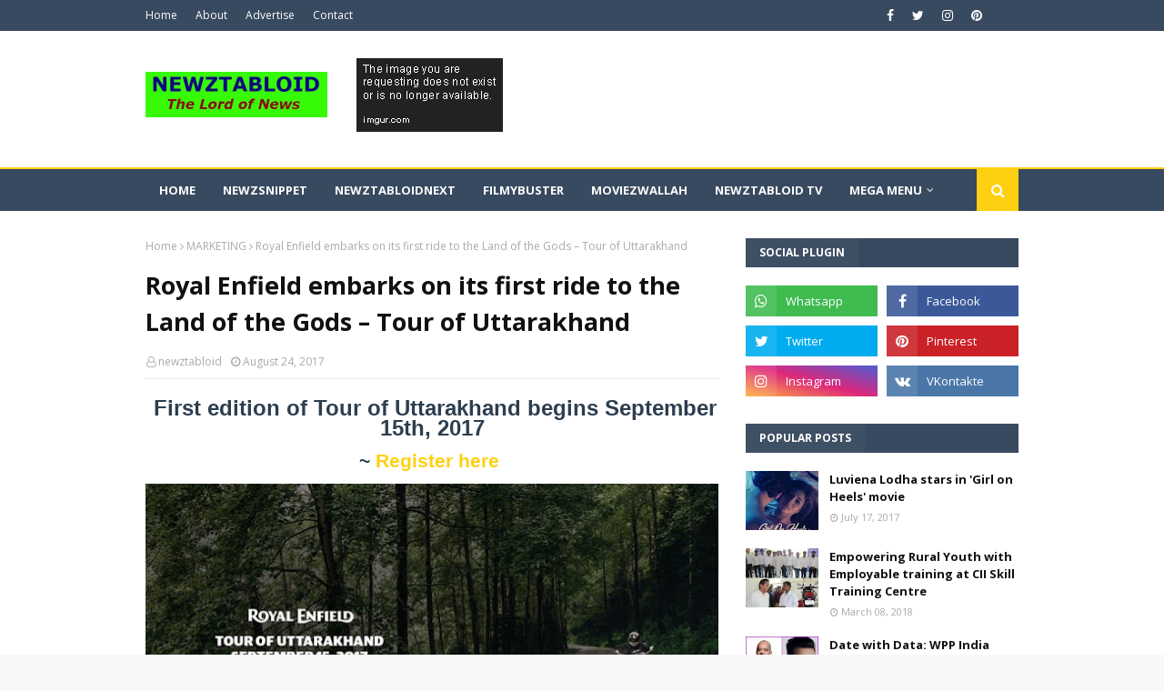

--- FILE ---
content_type: text/html; charset=utf-8
request_url: https://www.google.com/recaptcha/api2/aframe
body_size: 266
content:
<!DOCTYPE HTML><html><head><meta http-equiv="content-type" content="text/html; charset=UTF-8"></head><body><script nonce="kjfGrncewzkJeIbpsj8Qww">/** Anti-fraud and anti-abuse applications only. See google.com/recaptcha */ try{var clients={'sodar':'https://pagead2.googlesyndication.com/pagead/sodar?'};window.addEventListener("message",function(a){try{if(a.source===window.parent){var b=JSON.parse(a.data);var c=clients[b['id']];if(c){var d=document.createElement('img');d.src=c+b['params']+'&rc='+(localStorage.getItem("rc::a")?sessionStorage.getItem("rc::b"):"");window.document.body.appendChild(d);sessionStorage.setItem("rc::e",parseInt(sessionStorage.getItem("rc::e")||0)+1);localStorage.setItem("rc::h",'1766514762756');}}}catch(b){}});window.parent.postMessage("_grecaptcha_ready", "*");}catch(b){}</script></body></html>

--- FILE ---
content_type: text/javascript; charset=UTF-8
request_url: http://www.newztabloid.com/feeds/posts/default/-/MARKETING?alt=json-in-script&max-results=3&callback=jQuery112407113826735736168_1766514759440&_=1766514759441
body_size: 8789
content:
// API callback
jQuery112407113826735736168_1766514759440({"version":"1.0","encoding":"UTF-8","feed":{"xmlns":"http://www.w3.org/2005/Atom","xmlns$openSearch":"http://a9.com/-/spec/opensearchrss/1.0/","xmlns$blogger":"http://schemas.google.com/blogger/2008","xmlns$georss":"http://www.georss.org/georss","xmlns$gd":"http://schemas.google.com/g/2005","xmlns$thr":"http://purl.org/syndication/thread/1.0","id":{"$t":"tag:blogger.com,1999:blog-2401002490853578472"},"updated":{"$t":"2025-12-17T18:04:03.744+05:30"},"category":[{"term":"MARKETING"},{"term":"MOVIES"},{"term":"BUSINESS"},{"term":"CSR"},{"term":"LIFESTYLE"},{"term":"HEALTH"},{"term":"TOURISM"},{"term":"WOMEN"},{"term":"CRYPTOCURRENCY"},{"term":"GAMING"},{"term":"TECHNOLOGY"},{"term":"SKILLING"},{"term":"SPIRITUAL"},{"term":"EDUCATION"},{"term":"GOVERNMENT"},{"term":"BOOKS"},{"term":"ESG"},{"term":"GADGETS"},{"term":"OPINIONs"},{"term":"SENIOR CITIZEN"},{"term":"SOCIAL NETWORKING"},{"term":"STOCKMARKET"}],"title":{"type":"text","$t":"NEWZ  TABLOID"},"subtitle":{"type":"html","$t":""},"link":[{"rel":"http://schemas.google.com/g/2005#feed","type":"application/atom+xml","href":"http:\/\/www.newztabloid.com\/feeds\/posts\/default"},{"rel":"self","type":"application/atom+xml","href":"http:\/\/www.blogger.com\/feeds\/2401002490853578472\/posts\/default\/-\/MARKETING?alt=json-in-script\u0026max-results=3"},{"rel":"alternate","type":"text/html","href":"http:\/\/www.newztabloid.com\/search\/label\/MARKETING"},{"rel":"hub","href":"http://pubsubhubbub.appspot.com/"},{"rel":"next","type":"application/atom+xml","href":"http:\/\/www.blogger.com\/feeds\/2401002490853578472\/posts\/default\/-\/MARKETING\/-\/MARKETING?alt=json-in-script\u0026start-index=4\u0026max-results=3"}],"author":[{"name":{"$t":"newztabloid"},"uri":{"$t":"http:\/\/www.blogger.com\/profile\/04041051072112400524"},"email":{"$t":"noreply@blogger.com"},"gd$image":{"rel":"http://schemas.google.com/g/2005#thumbnail","width":"16","height":"16","src":"https:\/\/img1.blogblog.com\/img\/b16-rounded.gif"}}],"generator":{"version":"7.00","uri":"http://www.blogger.com","$t":"Blogger"},"openSearch$totalResults":{"$t":"158"},"openSearch$startIndex":{"$t":"1"},"openSearch$itemsPerPage":{"$t":"3"},"entry":[{"id":{"$t":"tag:blogger.com,1999:blog-2401002490853578472.post-548111037063225988"},"published":{"$t":"2025-12-11T22:04:00.000+05:30"},"updated":{"$t":"2025-12-11T22:04:22.512+05:30"},"category":[{"scheme":"http://www.blogger.com/atom/ns#","term":"BUSINESS"},{"scheme":"http://www.blogger.com/atom/ns#","term":"MARKETING"}],"title":{"type":"text","$t":"Digital Eryndor Bags International Mandate, To Drive Strategic SEO for Dubai-Based Fin-Wiser Advisory"},"content":{"type":"html","$t":"\u003Ch2 style=\"background-color: white; line-height: 21.528px; margin-bottom: 0in; outline: none !important; text-align: center;\"\u003E\u003C\/h2\u003E\u003Ch1 style=\"background-attachment: initial; background-clip: initial; background-image: initial; background-origin: initial; background-position: initial; background-repeat: initial; background-size: initial; line-height: 115%; margin-bottom: 0in;\"\u003E\u003Cb\u003E\u003Ci\u003E\u003Cspan style=\"font-size: 21pt; line-height: 115%;\"\u003E\u003Cspan style=\"font-family: trebuchet;\"\u003EStrategic Collaboration Set to Expand\nInternational Reach for Corporate Financial Advisory Expertise\u003C\/span\u003E\u003C\/span\u003E\u003C\/i\u003E\u003C\/b\u003E\u003C\/h1\u003E\u003Cp style=\"background-attachment: initial; background-color: white; background-image: initial; background-position: initial; background-repeat: initial; background-size: initial; font-size: 16px; margin: 0in 0in 12pt; outline: none !important; text-align: justify;\"\u003E\u003Cb style=\"outline: none !important;\"\u003E\u003Cspan style=\"outline: none !important;\"\u003E\u003Cspan style=\"font-family: trebuchet;\"\u003E\u0026nbsp;\u003C\/span\u003E\u003C\/span\u003E\u003C\/b\u003E\u003C\/p\u003E\u003Cp style=\"background-attachment: initial; background-color: white; background-image: initial; background-position: initial; background-repeat: initial; background-size: initial; font-size: 16px; margin: 0in 0in 12pt; outline: none !important; text-align: justify;\"\u003E\u003Cb style=\"outline: none !important;\"\u003E\u003Cspan style=\"font-family: trebuchet;\"\u003E\u003Ctable align=\"center\" cellpadding=\"0\" cellspacing=\"0\" class=\"tr-caption-container\" style=\"margin-left: auto; margin-right: auto;\"\u003E\u003Ctbody\u003E\u003Ctr\u003E\u003Ctd style=\"text-align: center;\"\u003E\u003Ca href=\"https:\/\/blogger.googleusercontent.com\/img\/b\/R29vZ2xl\/AVvXsEi_pzG2sIRlGI7BOY62dM3_J1MvlUziEOtXxBcj5iGBjaqTWZjbf2GjCgnXzaQPP_vsVqIoCjNaiJD4BoQeVIMsm3bN_Ngw0MFihjCFcfe-eVIB6i6yoqp7q4pkvrBT84rsH-yqKL5sndKYAv_yHZmj6b1_mYQP9eLswK-3_kIAJaPtpmBMiYjDxwJ1YsUT\/s500\/DigitalEryndor-LOGO%20(TBG)%20(4).png\" imageanchor=\"1\" style=\"margin-left: auto; margin-right: auto;\"\u003E\u003Cimg alt=\"Digital Eryndor Logo\" border=\"0\" data-original-height=\"500\" data-original-width=\"500\" height=\"400\" src=\"https:\/\/blogger.googleusercontent.com\/img\/b\/R29vZ2xl\/AVvXsEi_pzG2sIRlGI7BOY62dM3_J1MvlUziEOtXxBcj5iGBjaqTWZjbf2GjCgnXzaQPP_vsVqIoCjNaiJD4BoQeVIMsm3bN_Ngw0MFihjCFcfe-eVIB6i6yoqp7q4pkvrBT84rsH-yqKL5sndKYAv_yHZmj6b1_mYQP9eLswK-3_kIAJaPtpmBMiYjDxwJ1YsUT\/w400-h400\/DigitalEryndor-LOGO%20(TBG)%20(4).png\" title=\"Digital Eryndor Logo\" width=\"400\" \/\u003E\u003C\/a\u003E\u003C\/td\u003E\u003C\/tr\u003E\u003C\/tbody\u003E\u003C\/table\u003E\u003C\/span\u003E\u003C\/b\u003E\u003C\/p\u003E\u003Cp style=\"background-attachment: initial; background-color: white; background-image: initial; background-position: initial; background-repeat: initial; background-size: initial; font-size: 16px; margin: 0in 0in 12pt; outline: none !important; text-align: justify;\"\u003E\u003Cb style=\"outline: none !important;\"\u003E\u003Cspan style=\"font-family: trebuchet;\"\u003E\u003C\/span\u003E\u003C\/b\u003E\u003C\/p\u003E\u003Ctable align=\"center\" cellpadding=\"0\" cellspacing=\"0\" class=\"tr-caption-container\" style=\"margin-left: auto; margin-right: auto;\"\u003E\u003Ctbody\u003E\u003Ctr\u003E\u003Ctd class=\"tr-caption\" style=\"text-align: center;\"\u003E\u003Cspan style=\"background-color: white; font-family: trebuchet; font-size: large; text-align: left;\"\u003EDriving India’s digital capability to the global stage — leading SEO with clarity, strategy, and impact\u003C\/span\u003E\u003C\/td\u003E\u003C\/tr\u003E\u003C\/tbody\u003E\u003C\/table\u003E\u003Cp class=\"MsoNormal\" style=\"line-height: 115%;\"\u003E\u003Cbr \/\u003E\u003C\/p\u003E\u003Cp style=\"background-attachment: initial; background-color: white; background-image: initial; background-position: initial; background-repeat: initial; background-size: initial; margin: 0in 0in 12pt; outline: none !important; text-align: justify;\"\u003E\u003Cspan style=\"outline: none !important;\"\u003E\u003Cspan style=\"font-family: trebuchet; font-size: medium;\"\u003EDigital Eryndor, a dynamic and fast-growing digital marketing agency based in Mumbai, has proudly announced a pivotal international client win: the appointment as the exclusive SEO partner for Fin-Wiser Advisory. Fin-Wiser Advisory, a specialist firm headquartered in\u0026nbsp;\u003Cb style=\"outline: none !important;\"\u003ESharjah, Dubai\u003C\/b\u003E, offers high-level corporate financial advisory solutions and rigorous financial modeling training. The firm has entirely outsourced its organic growth strategy to Digital Eryndor with a clear objective: to significantly enhance its global discoverability and strengthen its digital authority among key financial decision-makers worldwide.\u003C\/span\u003E\u003C\/span\u003E\u003C\/p\u003E\u003Cp style=\"background-attachment: initial; background-color: white; background-image: initial; background-position: initial; background-repeat: initial; background-size: initial; margin: 0in 0in 12pt; outline: none !important; text-align: justify;\"\u003E\u003Cspan style=\"outline: none !important;\"\u003E\u003Cspan style=\"font-family: trebuchet; font-size: medium;\"\u003EFin-Wiser Advisory serves a critical function, providing specialized expertise in valuation, financial modeling, and bespoke advisory services to investment firms, corporate bodies, and finance teams tailored to complex organizational requirements. By entrusting Digital Eryndor with its complete SEO mandate, the company aims to establish a dominant online presence among users actively seeking expert\u0026nbsp;\u003Cb style=\"outline: none !important;\"\u003Efinancial modeling consultants\u003C\/b\u003E\u0026nbsp;and specialized\u0026nbsp;\u003Cb style=\"outline: none !important;\"\u003Efinancial advisory training solutions\u003C\/b\u003E\u0026nbsp;across high-value markets including the\u0026nbsp;\u003Cb style=\"outline: none !important;\"\u003EUAE, KSA, USA, UK, and Singapore\u003C\/b\u003E.\u003C\/span\u003E\u003C\/span\u003E\u003C\/p\u003E\u003Cp style=\"background-attachment: initial; background-color: white; background-image: initial; background-position: initial; background-repeat: initial; background-size: initial; margin: 0in 0in 12pt; outline: none !important; text-align: justify;\"\u003E\u003Cspan style=\"outline: none !important;\"\u003E\u003Cspan style=\"font-family: trebuchet; font-size: medium;\"\u003EDigital Eryndor’s strategy encompasses a detailed roadmap that includes deep technical SEO optimization, comprehensive site performance enhancement, content and authority building aligned specifically with B2B user intent, and analytics-driven reporting to ensure every action is tied to a measurable business outcome. This also involves developing a nuanced keyword strategy that captures sophisticated financial search demand across the targeted international geographies.\u003C\/span\u003E\u003C\/span\u003E\u003C\/p\u003E\u003Cp style=\"background-attachment: initial; background-color: white; background-image: initial; background-position: initial; background-repeat: initial; background-size: initial; margin: 0in 0in 12pt; outline: none !important; text-align: justify;\"\u003E\u003Cbr \/\u003E\u003C\/p\u003E\u003Cp style=\"background-attachment: initial; background-color: white; background-image: initial; background-position: initial; background-repeat: initial; background-size: initial; margin: 0in 0in 12pt; outline: none !important; text-align: right;\"\u003E\u003C\/p\u003E\u003Cdiv class=\"separator\" style=\"clear: both; text-align: center;\"\u003E\u003Ca href=\"https:\/\/blogger.googleusercontent.com\/img\/b\/R29vZ2xl\/AVvXsEg2LQyvh2iggpS3GhMuX3o9lK5RvFJJ-UzLJgI6ubmP8LLHX4MIGAf7szWCclJXXlIMtnihDlDfVOFVv4YxkiAzcoWSc3X2Uw7QcVVfzAEx9mQjUWcnglN66k-o7z_cGrp4cC1pBp04-9oCOIL7WFn07c0y8O3pC3jX6Qxb62xUKvZoyTtrSdrd78_p995V\/s360\/Rushikesh%20Kulkarnai%20Eryndor.jpg\" imageanchor=\"1\" style=\"clear: left; float: left; margin-bottom: 1em; margin-right: 1em; text-align: left;\"\u003E\u003Cspan style=\"color: black;\"\u003E\u003Cimg alt=\"Rushikesh Kulkarni, Digital Eryndor\" border=\"0\" data-original-height=\"360\" data-original-width=\"360\" height=\"320\" src=\"https:\/\/blogger.googleusercontent.com\/img\/b\/R29vZ2xl\/AVvXsEg2LQyvh2iggpS3GhMuX3o9lK5RvFJJ-UzLJgI6ubmP8LLHX4MIGAf7szWCclJXXlIMtnihDlDfVOFVv4YxkiAzcoWSc3X2Uw7QcVVfzAEx9mQjUWcnglN66k-o7z_cGrp4cC1pBp04-9oCOIL7WFn07c0y8O3pC3jX6Qxb62xUKvZoyTtrSdrd78_p995V\/w320-h320\/Rushikesh%20Kulkarnai%20Eryndor.jpg\" title=\"Rushikesh Kulkarni, Digital Eryndor\" width=\"320\" \/\u003E\u003C\/span\u003E\u003C\/a\u003E\u003C\/div\u003E\u003Cspan style=\"font-family: trebuchet; font-size: medium;\"\u003E\u003Cdiv style=\"text-align: justify;\"\u003E\u003Cb style=\"outline: none !important;\"\u003E\u003Cspan style=\"outline: none !important;\"\u003E\u003Cbr \/\u003E\u003C\/span\u003E\u003C\/b\u003E\u003C\/div\u003E\u003Cdiv style=\"text-align: justify;\"\u003E\u003Cb style=\"outline: none !important;\"\u003E\u003Cspan style=\"outline: none !important;\"\u003ERushikesh Kulkarni\u003C\/span\u003E\u003C\/b\u003E\u003Cspan style=\"outline: none !important;\"\u003E, Founder of\u0026nbsp;\u003Cb style=\"outline: none !important;\"\u003EDigital Eryndor\u003C\/b\u003E, spoke on the significance of the partnership and the agency’s strategic approach, reflecting a commitment to national capability and international impact. “\u003Ci style=\"outline: none !important;\"\u003EBeing selected by Fin-Wiser Advisory is a testament to the trust and transparent execution we prioritize, and it underscores the global capabilities of the\u0026nbsp;‘Atmanirbhar Bharat’ digital ecosystem,”\u0026nbsp;\u003C\/i\u003EKulkarni stated.\u0026nbsp;\u003Ci style=\"outline: none !important;\"\u003E“Our focus goes beyond merely driving traffic; we are dedicated to building a sustainable, powerful organic visibility platform through strategic SEO execution that robustly supports their critical B2B positioning and consistently delivers high-value, intent-led traffic that converts into business growth.”\u003C\/i\u003E\u003C\/span\u003E\u003C\/div\u003E\u003C\/span\u003E\u003Cp\u003E\u003C\/p\u003E\u003Cp style=\"background-attachment: initial; background-color: white; background-image: initial; background-position: initial; background-repeat: initial; background-size: initial; margin: 0in 0in 12pt; outline: none !important; text-align: justify;\"\u003E\u003Cspan style=\"outline: none !important;\"\u003E\u003Cspan style=\"font-family: trebuchet; font-size: medium;\"\u003EThis strategic collaboration underscores Digital Eryndor’s expanding global footprint and solidifies its reputation as a performance-led growth partner capable of navigating the complexities of international B2B digital marketing. A spokesperson from Fin-Wiser Advisory confirmed their confidence, noting that they specifically sought a digital partner who demonstrated the clarity, transparency, and structured approach needed to effectively understand and execute for their niche category and B2B audience.\u003C\/span\u003E\u003C\/span\u003E\u003C\/p\u003E\u003Cp style=\"background-attachment: initial; background-color: white; background-image: initial; background-position: initial; background-repeat: initial; background-size: initial; margin: 0in 0in 12pt; outline: none !important; text-align: justify;\"\u003E\u003Cspan style=\"outline: none !important;\"\u003E\u003Cspan style=\"font-family: trebuchet; font-size: medium;\"\u003ETAGS: #DigitalEryndor #PRECP #FinWiserAdvisory #InternationalSEO #B2BMarketing #GlobalVisibility #SEOAgencyIndia #FinancialAdvisorySEO #DigitalAuthority #SearchOptimization #TechDrivenGrowth #StrategicCollaboration #PerformanceMarketing\u003C\/span\u003E\u003C\/span\u003E\u003C\/p\u003E\u003Cdiv class=\"blogger-post-footer\"\u003ENEWZTABLOID Syndicate\u003C\/div\u003E"},"link":[{"rel":"replies","type":"application/atom+xml","href":"http:\/\/www.newztabloid.com\/feeds\/548111037063225988\/comments\/default","title":"Post Comments"},{"rel":"replies","type":"text/html","href":"http:\/\/www.newztabloid.com\/2025\/12\/Digital-Eryndor-Bags-International-Mandate-To-Drive-Strategic-SEO-for-Dubai-Based-Fin-Wiser-Advisory.html#comment-form","title":"0 Comments"},{"rel":"edit","type":"application/atom+xml","href":"http:\/\/www.blogger.com\/feeds\/2401002490853578472\/posts\/default\/548111037063225988"},{"rel":"self","type":"application/atom+xml","href":"http:\/\/www.blogger.com\/feeds\/2401002490853578472\/posts\/default\/548111037063225988"},{"rel":"alternate","type":"text/html","href":"http:\/\/www.newztabloid.com\/2025\/12\/Digital-Eryndor-Bags-International-Mandate-To-Drive-Strategic-SEO-for-Dubai-Based-Fin-Wiser-Advisory.html","title":"Digital Eryndor Bags International Mandate, To Drive Strategic SEO for Dubai-Based Fin-Wiser Advisory"}],"author":[{"name":{"$t":"newztabloid"},"uri":{"$t":"http:\/\/www.blogger.com\/profile\/04041051072112400524"},"email":{"$t":"noreply@blogger.com"},"gd$image":{"rel":"http://schemas.google.com/g/2005#thumbnail","width":"16","height":"16","src":"https:\/\/img1.blogblog.com\/img\/b16-rounded.gif"}}],"media$thumbnail":{"xmlns$media":"http://search.yahoo.com/mrss/","url":"https:\/\/blogger.googleusercontent.com\/img\/b\/R29vZ2xl\/AVvXsEi_pzG2sIRlGI7BOY62dM3_J1MvlUziEOtXxBcj5iGBjaqTWZjbf2GjCgnXzaQPP_vsVqIoCjNaiJD4BoQeVIMsm3bN_Ngw0MFihjCFcfe-eVIB6i6yoqp7q4pkvrBT84rsH-yqKL5sndKYAv_yHZmj6b1_mYQP9eLswK-3_kIAJaPtpmBMiYjDxwJ1YsUT\/s72-w400-h400-c\/DigitalEryndor-LOGO%20(TBG)%20(4).png","height":"72","width":"72"},"thr$total":{"$t":"0"},"georss$featurename":{"$t":"Mumbai, Maharashtra, India"},"georss$point":{"$t":"18.9581934 72.8320729"},"georss$box":{"$t":"-9.3520404361788465 37.6758229 47.268427236178844 107.9883229"}},{"id":{"$t":"tag:blogger.com,1999:blog-2401002490853578472.post-7983950704634691588"},"published":{"$t":"2025-12-08T18:24:00.028+05:30"},"updated":{"$t":"2025-12-11T21:23:17.589+05:30"},"category":[{"scheme":"http://www.blogger.com/atom/ns#","term":"BUSINESS"},{"scheme":"http://www.blogger.com/atom/ns#","term":"MARKETING"}],"title":{"type":"text","$t":"Isa Logistics Unveils Bold New Brand Identity to Power its Next Chapter of Growth"},"content":{"type":"html","$t":"\u003Ch1 style=\"margin-top: 0in; outline: none !important; text-align: center;\"\u003E\u003Cb style=\"outline: none !important;\"\u003E\u003Ci style=\"outline: none !important;\"\u003E\u003Cspan style=\"font-size: 14pt; outline: none !important;\"\u003ERefreshed Logo Symbolizes Transformation into a Complete, Future-Ready Partner for Moving Goods\u003C\/span\u003E\u003C\/i\u003E\u003C\/b\u003E\u003C\/h1\u003E\u003Cp style=\"background-attachment: initial; background-image: initial; background-position: initial; background-repeat: initial; background-size: initial; line-height: 18.4px; margin: 0in 0in 12pt; outline: none !important; text-align: justify;\"\u003E\u003Cb style=\"outline: none !important;\"\u003E\u003C\/b\u003E\u003C\/p\u003E\u003Cdiv class=\"separator\" style=\"clear: both; text-align: center;\"\u003E\u003Cb style=\"outline: none !important;\"\u003E\u003Ca href=\"https:\/\/blogger.googleusercontent.com\/img\/b\/R29vZ2xl\/AVvXsEi7gkXHNm3vEujz6UietkZyKsYCFofnayil1UepyMKf0ez5jI1Yc54DhUNoaExYbJzfHb-9r6KjFihG_QtZ8WeXi0U6f-Lk8IMDcI21t1UPu_xAfiAUyHQYiyKKNJQ_h1tVz69uJc0w0U3F1cJT905u8HbAHYkmVc-dO8tSM_0rvJWGLdb_1-CBpPxbTfqu\/s1047\/Isa%20New%20Logo.jpg\" imageanchor=\"1\" style=\"margin-left: 1em; margin-right: 1em;\"\u003E\u003Cimg alt=\"Isa Logistics\" border=\"0\" data-original-height=\"492\" data-original-width=\"1047\" height=\"300\" src=\"https:\/\/blogger.googleusercontent.com\/img\/b\/R29vZ2xl\/AVvXsEi7gkXHNm3vEujz6UietkZyKsYCFofnayil1UepyMKf0ez5jI1Yc54DhUNoaExYbJzfHb-9r6KjFihG_QtZ8WeXi0U6f-Lk8IMDcI21t1UPu_xAfiAUyHQYiyKKNJQ_h1tVz69uJc0w0U3F1cJT905u8HbAHYkmVc-dO8tSM_0rvJWGLdb_1-CBpPxbTfqu\/w640-h300\/Isa%20New%20Logo.jpg\" title=\"Isa Logistics\" width=\"640\" \/\u003E\u003C\/a\u003E\u003C\/b\u003E\u003C\/div\u003E\u003Cb style=\"outline: none !important;\"\u003E\u003Cspan style=\"font-family: Arial, sans-serif; font-size: 11pt; line-height: 16.8667px; outline: none !important;\"\u003E\u003Cbr \/\u003E\u003C\/span\u003E\u003C\/b\u003E\u003Cp\u003E\u003C\/p\u003E\u003Cdiv style=\"background-attachment: initial; background-image: initial; background-position: initial; background-repeat: initial; background-size: initial; line-height: 18.4px; outline: none !important; text-align: justify;\"\u003E\u003Cspan style=\"line-height: 16.8667px; outline: none !important;\"\u003E\u003Cspan style=\"font-family: trebuchet; font-size: medium;\"\u003EIsa Logistics, a rapidly growing force in the business of moving goods, today announced a significant milestone: the launch of a dynamic new brand identity and logo. This rebranding reflects the company’s massive strategic change, moving from a company that offered just one kind of service to a complete partner providing a full range of solutions. The new logo represents Isa Logistics' expansion into comprehensive offerings, including running large storage facilities, managing global shipping, operating local storage and transport, and organizing the entire delivery process from start to finish. This new look confirms its place as a provider of total solutions.\u003C\/span\u003E\u003C\/span\u003E\u003C\/div\u003E\u003Cdiv class=\"ydp7f569bbdyiv5921582728ydp817ac4feyiv7004542759ydpbb49f1dcyiv8239106506ydpca61c501yiv0380104743ydp551fa063yiv7851282971yqt0980014810\" id=\"ydp7f569bbdyiv5921582728ydp817ac4feyiv7004542759ydpbb49f1dcyiv8239106506ydpca61c501yiv0380104743ydp551fa063yiv7851282971yqtfd08656\" style=\"outline: none !important;\"\u003E\u003Cp style=\"background-attachment: initial; background-color: white; background-image: initial; background-position: initial; background-repeat: initial; background-size: initial; line-height: 18.4px; outline: none !important; text-align: justify;\"\u003E\u003Cspan style=\"line-height: 16.8667px; outline: none !important;\"\u003E\u003Cspan style=\"font-family: trebuchet; font-size: medium;\"\u003EThe new logo's design is clean, modern, and deliberately created to capture the core values of Isa Logistics: forward thinking, quick action, and continuous improvement. This powerful new look is designed to be easily recognized everywhere—online, on vehicles, and in all company locations—making it simple and effective across the entire business globally. By launching this modern and confident identity, Isa Logistics aims to strengthen its market appeal, boost its visibility, and reinforce its reputation as a trusted, forward-looking partner in a highly competitive industry.\u003C\/span\u003E\u003C\/span\u003E\u003C\/p\u003E\u003Cp style=\"background-attachment: initial; background-color: white; background-image: initial; background-position: initial; background-repeat: initial; background-size: initial; line-height: 18.4px; outline: none !important; text-align: justify;\"\u003E\u003Cspan style=\"line-height: 16.8667px; outline: none !important;\"\u003E\u003Cspan style=\"font-family: trebuchet; font-size: medium;\"\u003EThis visual change is a clear sign of the company’s dedication to fresh ideas, being environmentally conscious, achieving high performance, and always putting the customer first as it moves into a period of rapid expansion.\u003C\/span\u003E\u003C\/span\u003E\u003C\/p\u003E\u003Cp style=\"background-attachment: initial; background-color: white; background-image: initial; background-position: initial; background-repeat: initial; background-size: initial; line-height: 18.4px; outline: none !important; text-align: justify;\"\u003E\u003Cspan style=\"line-height: 16.8667px; outline: none !important;\"\u003E\u003Cspan style=\"font-family: trebuchet; font-size: medium;\"\u003EAnnouncing the unveiling of the rebranded logo, \u003Cb\u003ESantosh Shetty\u003C\/b\u003E, CEO of \u003Cb\u003EIsa Logistics\u003C\/b\u003E, proclaimed,\u0026nbsp;\u003Ci style=\"outline: none !important;\"\u003E\"Our new identity reflects who we are today and the future we are building. Over the years, Isa Logistics has grown into a multi-vertical logistics partner, and this evolution needed a visual expression that matches our ambition. The refreshed logo represents our focus on technology, expansion, and delivering value across the entire supply chain. It is a symbol of transformation, resilience, and our commitment to shaping a smarter and more connected logistics ecosystem.\"\u003C\/i\u003E\u003C\/span\u003E\u003C\/span\u003E\u003C\/p\u003E\u003Cdiv style=\"background-attachment: initial; background-color: white; background-image: initial; background-position: initial; background-repeat: initial; background-size: initial; line-height: 18.4px; margin: 0in 0in 12pt; outline: none !important; text-align: justify;\"\u003E\u003Cspan style=\"line-height: 16.8667px; outline: none !important;\"\u003E\u003Cspan style=\"font-family: trebuchet; font-size: medium;\"\u003EThe company believes this new identity not only positions it for faster growth but also reinforces its central mission of providing outstanding, complete service to its customers. With this powerful new logo, Isa Logistics is confidently signaling its commitment to building a stronger, smarter, and more efficient way to handle the flow of goods—today and in the future.\u003C\/span\u003E\u003C\/span\u003E\u003C\/div\u003E\u003Cdiv\u003E\u003Cspan style=\"line-height: 16.8667px; outline: none !important;\"\u003E\u003Cspan style=\"color: #1f1f1f; font-family: trebuchet;\"\u003E\u003Cdiv style=\"text-align: left;\"\u003ETAGS : #IsaLogistics #PRECP #LogisticsRebranding #BrandIdentityLaunch #SupplyChainInnovation #GlobalLogistics #LogisticsSolutions #ModernBrandIdentity #WarehouseManagement #TransportationSolutions #EndToEndLogistics\u0026nbsp; #BusinessTransformation #LogisticsIndustry\u003C\/div\u003E\u003C\/span\u003E\u003C\/span\u003E\u003C\/div\u003E\u003C\/div\u003E\u003Cdiv class=\"blogger-post-footer\"\u003ENEWZTABLOID Syndicate\u003C\/div\u003E"},"link":[{"rel":"replies","type":"application/atom+xml","href":"http:\/\/www.newztabloid.com\/feeds\/7983950704634691588\/comments\/default","title":"Post Comments"},{"rel":"replies","type":"text/html","href":"http:\/\/www.newztabloid.com\/2025\/12\/Isa-Logistics-Unveils-Bold-New-Brand-Identity-to-Power-its-Next-Chapter-of-Growth.html#comment-form","title":"0 Comments"},{"rel":"edit","type":"application/atom+xml","href":"http:\/\/www.blogger.com\/feeds\/2401002490853578472\/posts\/default\/7983950704634691588"},{"rel":"self","type":"application/atom+xml","href":"http:\/\/www.blogger.com\/feeds\/2401002490853578472\/posts\/default\/7983950704634691588"},{"rel":"alternate","type":"text/html","href":"http:\/\/www.newztabloid.com\/2025\/12\/Isa-Logistics-Unveils-Bold-New-Brand-Identity-to-Power-its-Next-Chapter-of-Growth.html","title":"Isa Logistics Unveils Bold New Brand Identity to Power its Next Chapter of Growth"}],"author":[{"name":{"$t":"newztabloid"},"uri":{"$t":"http:\/\/www.blogger.com\/profile\/04041051072112400524"},"email":{"$t":"noreply@blogger.com"},"gd$image":{"rel":"http://schemas.google.com/g/2005#thumbnail","width":"16","height":"16","src":"https:\/\/img1.blogblog.com\/img\/b16-rounded.gif"}}],"media$thumbnail":{"xmlns$media":"http://search.yahoo.com/mrss/","url":"https:\/\/blogger.googleusercontent.com\/img\/b\/R29vZ2xl\/AVvXsEi7gkXHNm3vEujz6UietkZyKsYCFofnayil1UepyMKf0ez5jI1Yc54DhUNoaExYbJzfHb-9r6KjFihG_QtZ8WeXi0U6f-Lk8IMDcI21t1UPu_xAfiAUyHQYiyKKNJQ_h1tVz69uJc0w0U3F1cJT905u8HbAHYkmVc-dO8tSM_0rvJWGLdb_1-CBpPxbTfqu\/s72-w640-h300-c\/Isa%20New%20Logo.jpg","height":"72","width":"72"},"thr$total":{"$t":"0"},"georss$featurename":{"$t":"Mumbai, Maharashtra, India"},"georss$point":{"$t":"18.9581934 72.8320729"},"georss$box":{"$t":"-9.3520404361788465 37.6758229 47.268427236178844 107.9883229"}},{"id":{"$t":"tag:blogger.com,1999:blog-2401002490853578472.post-1478973877587871130"},"published":{"$t":"2025-11-11T21:30:00.038+05:30"},"updated":{"$t":"2025-11-12T11:13:20.938+05:30"},"category":[{"scheme":"http://www.blogger.com/atom/ns#","term":"BUSINESS"},{"scheme":"http://www.blogger.com/atom/ns#","term":"MARKETING"}],"title":{"type":"text","$t":"Neterwala Group Unveils New Brand Identity, Signalling a Bold Commitment to Global Growth and Sustainability"},"content":{"type":"html","$t":"\u003Ch1 style=\"background-color: white; box-sizing: border-box; font-family: \u0026quot;Calibri Light\u0026quot;, sans-serif; font-weight: normal; margin: 2pt 0in 0in; scrollbar-color: rgba(136, 136, 136, 0.4) rgba(0, 0, 0, 0); text-align: center; user-select: inherit;\"\u003E\u003Cem style=\"box-sizing: border-box; font-family: inherit; scrollbar-color: rgba(136, 136, 136, 0.4) rgba(0, 0, 0, 0); user-select: inherit;\"\u003E\u003Cspan style=\"box-sizing: border-box; font-family: Calibri, sans-serif; scrollbar-color: rgba(136, 136, 136, 0.4) rgba(0, 0, 0, 0); user-select: inherit;\"\u003E\u003Cspan style=\"font-size: x-large;\"\u003ENew visual identity reflects the Group’s commitment to human-centric technology, environmental stewardship, and international growth\u003C\/span\u003E\u003C\/span\u003E\u003C\/em\u003E\u003C\/h1\u003E\u003Ctable align=\"center\" cellpadding=\"0\" cellspacing=\"0\" class=\"tr-caption-container\" style=\"margin-left: auto; margin-right: auto;\"\u003E\u003Ctbody\u003E\u003Ctr\u003E\u003Ctd style=\"text-align: center;\"\u003E\u003Ca href=\"https:\/\/blogger.googleusercontent.com\/img\/b\/R29vZ2xl\/AVvXsEjNdsLZxgnk-VwlBarzzLUKQROVtT3G24ZKCPRb7TYl2ZlYOv4JNBVPkE7uk-X3tyiP6gYd-VcDZult22ktffbFwliuej9YMqE_spOUC45Bd08UWN63LXci8hNzUOXDXvn05yZsHF81lCX6IW7LmuDMUM7F0c1K11Q3Vnae29JcqUC41VMc9DupXTR7LIT5\/s2992\/Neterwala%20Logo%20_2.png\" imageanchor=\"1\" style=\"font-family: inherit; font-size: inherit; font-weight: 700; margin-left: auto; margin-right: auto; text-align: center;\"\u003E\u003Cimg alt=\"Neterwala New Logo\" border=\"0\" data-original-height=\"2992\" data-original-width=\"2659\" height=\"640\" src=\"https:\/\/blogger.googleusercontent.com\/img\/b\/R29vZ2xl\/AVvXsEjNdsLZxgnk-VwlBarzzLUKQROVtT3G24ZKCPRb7TYl2ZlYOv4JNBVPkE7uk-X3tyiP6gYd-VcDZult22ktffbFwliuej9YMqE_spOUC45Bd08UWN63LXci8hNzUOXDXvn05yZsHF81lCX6IW7LmuDMUM7F0c1K11Q3Vnae29JcqUC41VMc9DupXTR7LIT5\/w568-h640\/Neterwala%20Logo%20_2.png\" title=\"Neterwala New Logo\" width=\"568\" \/\u003E\u003C\/a\u003E\u003C\/td\u003E\u003C\/tr\u003E\u003Ctr\u003E\u003Ctd class=\"tr-caption\" style=\"text-align: center;\"\u003EIntroducing our new brand identity! The dot symbolizes our focused journey, connectedness, and momentum, reflecting Neterwala's commitment to human-centric technology and global sustainable growth\u003C\/td\u003E\u003C\/tr\u003E\u003C\/tbody\u003E\u003C\/table\u003E\u003Cp style=\"background-color: white; box-sizing: border-box; font-family: Calibri, sans-serif; font-size: 12pt; line-height: 18.4px; margin: 0in 0in 8pt; scrollbar-color: rgba(136, 136, 136, 0.4) rgba(0, 0, 0, 0); text-align: justify; user-select: inherit;\"\u003E\u003Cspan style=\"box-sizing: border-box; font-family: inherit; font-size: inherit; font-weight: 700; scrollbar-color: rgba(136, 136, 136, 0.4) rgba(0, 0, 0, 0); user-select: inherit;\"\u003E\u003Cspan style=\"box-sizing: border-box; font-family: Calibri; font-size: inherit; scrollbar-color: rgba(136, 136, 136, 0.4) rgba(0, 0, 0, 0); user-select: inherit;\"\u003E\u0026nbsp; \u0026nbsp; \u0026nbsp; \u0026nbsp; \u0026nbsp; \u0026nbsp; \u0026nbsp; \u0026nbsp; \u0026nbsp; \u0026nbsp; \u0026nbsp; \u0026nbsp; \u0026nbsp; \u0026nbsp; \u0026nbsp; \u0026nbsp; \u0026nbsp; \u0026nbsp; \u0026nbsp; \u0026nbsp; \u0026nbsp; \u0026nbsp; \u0026nbsp; \u0026nbsp; \u0026nbsp; \u0026nbsp; \u0026nbsp; \u0026nbsp; \u0026nbsp; \u0026nbsp; \u0026nbsp;\u0026nbsp;\u003C\/span\u003E\u003C\/span\u003E\u003C\/p\u003E\u003Cp style=\"background-color: white; box-sizing: border-box; line-height: 18.4px; margin: 0in 0in 8pt; scrollbar-color: rgba(136, 136, 136, 0.4) rgba(0, 0, 0, 0); text-align: justify; user-select: inherit;\"\u003E\u003Cspan style=\"box-sizing: border-box; scrollbar-color: rgba(136, 136, 136, 0.4) rgba(0, 0, 0, 0); user-select: inherit;\"\u003E\u003Cspan style=\"font-family: trebuchet; font-size: medium;\"\u003ENeterwala Group, a professionally run, family-owned business enterprise with over 60 years of steadfast growth, proudly announces the launch of its new brand identity, encapsulating the Group’s enduring commitment to sustainability—both in business and for the environment. This transformative identity reflects Neterwala’s evolving journey as a high-tech manufacturing and engineering leader, dedicated to positively touching lives through technology.\u003C\/span\u003E\u003C\/span\u003E\u003C\/p\u003E\u003Cp style=\"background-color: white; box-sizing: border-box; line-height: 18.4px; margin: 0in 0in 8pt; scrollbar-color: rgba(136, 136, 136, 0.4) rgba(0, 0, 0, 0); text-align: justify; user-select: inherit;\"\u003E\u003Cspan style=\"box-sizing: border-box; font-weight: 700; scrollbar-color: rgba(136, 136, 136, 0.4) rgba(0, 0, 0, 0); user-select: inherit;\"\u003E\u003Cspan style=\"box-sizing: border-box; scrollbar-color: rgba(136, 136, 136, 0.4) rgba(0, 0, 0, 0); user-select: inherit;\"\u003E\u003Cspan style=\"font-family: trebuchet; font-size: large;\"\u003E\u003Cbr \/\u003E\u003C\/span\u003E\u003C\/span\u003E\u003C\/span\u003E\u003C\/p\u003E\u003Cp style=\"background-color: white; box-sizing: border-box; line-height: 18.4px; margin: 0in 0in 8pt; scrollbar-color: rgba(136, 136, 136, 0.4) rgba(0, 0, 0, 0); text-align: justify; user-select: inherit;\"\u003E\u003Cspan style=\"box-sizing: border-box; font-weight: 700; scrollbar-color: rgba(136, 136, 136, 0.4) rgba(0, 0, 0, 0); user-select: inherit;\"\u003E\u003Cspan style=\"box-sizing: border-box; scrollbar-color: rgba(136, 136, 136, 0.4) rgba(0, 0, 0, 0); user-select: inherit;\"\u003E\u003Cspan style=\"font-family: trebuchet; font-size: large;\"\u003EA Brand That Embodies Global Ambitions and Human-Centric Values\u003C\/span\u003E\u003C\/span\u003E\u003C\/span\u003E\u003C\/p\u003E\u003Cp style=\"background-color: white; box-sizing: border-box; line-height: 18.4px; margin: 0in 0in 8pt; scrollbar-color: rgba(136, 136, 136, 0.4) rgba(0, 0, 0, 0); text-align: justify; user-select: inherit;\"\u003E\u003Cspan style=\"box-sizing: border-box; scrollbar-color: rgba(136, 136, 136, 0.4) rgba(0, 0, 0, 0); user-select: inherit;\"\u003E\u003Cspan style=\"font-family: trebuchet; font-size: medium;\"\u003EAt the heart of our new identity lies the dot — a simple yet profound symbol.\u003Cbr style=\"box-sizing: border-box; scrollbar-color: rgba(136, 136, 136, 0.4) rgba(0, 0, 0, 0); user-select: inherit;\" \/\u003E\u0026nbsp;The dot represents our journey into the future: focused, intentional, and full of possibility.\u003C\/span\u003E\u003C\/span\u003E\u003C\/p\u003E\u003Cp style=\"background-color: white; box-sizing: border-box; line-height: 18.4px; margin: 0in 0in 8pt; scrollbar-color: rgba(136, 136, 136, 0.4) rgba(0, 0, 0, 0); text-align: justify; user-select: inherit;\"\u003E\u003Cspan style=\"box-sizing: border-box; scrollbar-color: rgba(136, 136, 136, 0.4) rgba(0, 0, 0, 0); user-select: inherit;\"\u003E\u003Cspan style=\"font-family: trebuchet; font-size: medium;\"\u003EIt also embodies connectedness — of people, ideas, and purpose — reminding us that progress happens when we move forward together. You will see this idea reflected across our design language, where dots come together in patterns that speak of collaboration, direction, and momentum. Each pattern, in its own way, captures the energy and interconnectedness that define who we are and where we are going.\u003C\/span\u003E\u003C\/span\u003E\u003C\/p\u003E\u003Cp style=\"background-color: white; box-sizing: border-box; line-height: 18.4px; margin: 0in 0in 8pt; scrollbar-color: rgba(136, 136, 136, 0.4) rgba(0, 0, 0, 0); text-align: justify; user-select: inherit;\"\u003E\u003Cspan style=\"box-sizing: border-box; scrollbar-color: rgba(136, 136, 136, 0.4) rgba(0, 0, 0, 0); user-select: inherit;\"\u003E\u003Cspan style=\"font-family: trebuchet; font-size: medium;\"\u003EEach design element celebrates a brand that’s rapidly growing worldwide, while always remaining rooted in meaningful relationships and authentic warmth.\u003C\/span\u003E\u003C\/span\u003E\u003C\/p\u003E\u003Cp style=\"background-color: white; box-sizing: border-box; line-height: 18.4px; margin: 0in 0in 8pt; scrollbar-color: rgba(136, 136, 136, 0.4) rgba(0, 0, 0, 0); text-align: justify; user-select: inherit;\"\u003E\u003Cspan style=\"box-sizing: border-box; font-weight: 700; scrollbar-color: rgba(136, 136, 136, 0.4) rgba(0, 0, 0, 0); user-select: inherit;\"\u003E\u003Cspan style=\"box-sizing: border-box; scrollbar-color: rgba(136, 136, 136, 0.4) rgba(0, 0, 0, 0); user-select: inherit;\"\u003E\u003Cspan style=\"font-family: trebuchet; font-size: large;\"\u003E\u003Cbr \/\u003E\u003C\/span\u003E\u003C\/span\u003E\u003C\/span\u003E\u003C\/p\u003E\u003Cp style=\"background-color: white; box-sizing: border-box; line-height: 18.4px; margin: 0in 0in 8pt; scrollbar-color: rgba(136, 136, 136, 0.4) rgba(0, 0, 0, 0); text-align: justify; user-select: inherit;\"\u003E\u003Cspan style=\"box-sizing: border-box; font-weight: 700; scrollbar-color: rgba(136, 136, 136, 0.4) rgba(0, 0, 0, 0); user-select: inherit;\"\u003E\u003Cspan style=\"box-sizing: border-box; scrollbar-color: rgba(136, 136, 136, 0.4) rgba(0, 0, 0, 0); user-select: inherit;\"\u003E\u003Cspan style=\"font-family: trebuchet; font-size: large;\"\u003ETouching Lives Positively Through Technology\u003C\/span\u003E\u003C\/span\u003E\u003C\/span\u003E\u003C\/p\u003E\u003Cp style=\"background-color: white; box-sizing: border-box; line-height: 18.4px; margin: 0in 0in 8pt; scrollbar-color: rgba(136, 136, 136, 0.4) rgba(0, 0, 0, 0); text-align: justify; user-select: inherit;\"\u003E\u003Cspan style=\"font-family: trebuchet; font-size: medium;\"\u003E\u003Cspan style=\"box-sizing: border-box; font-weight: 700; scrollbar-color: rgba(136, 136, 136, 0.4) rgba(0, 0, 0, 0); user-select: inherit;\"\u003E\u003Cspan style=\"box-sizing: border-box; scrollbar-color: rgba(136, 136, 136, 0.4) rgba(0, 0, 0, 0); user-select: inherit;\"\u003EGuided by the Group’s Purpose\u0026nbsp;\u003C\/span\u003E\u003C\/span\u003E\u003Cspan style=\"box-sizing: border-box; scrollbar-color: rgba(136, 136, 136, 0.4) rgba(0, 0, 0, 0); user-select: inherit;\"\u003E“Touching lives positively through technology,” Neterwala Group remains focused on leveraging advanced technologies to enhance society. The group was founded with a vision to give back—introducing next-generation manufacturing and engineering to India—and has since expanded to serve critical industries globally.\u003C\/span\u003E\u003C\/span\u003E\u003C\/p\u003E\u003Cp style=\"background-color: white; box-sizing: border-box; line-height: 18.4px; margin: 0in 0in 8pt; scrollbar-color: rgba(136, 136, 136, 0.4) rgba(0, 0, 0, 0); text-align: justify; user-select: inherit;\"\u003E\u003Cspan style=\"box-sizing: border-box; font-weight: 700; scrollbar-color: rgba(136, 136, 136, 0.4) rgba(0, 0, 0, 0); user-select: inherit;\"\u003E\u003Cspan style=\"box-sizing: border-box; scrollbar-color: rgba(136, 136, 136, 0.4) rgba(0, 0, 0, 0); user-select: inherit;\"\u003E\u003Cspan style=\"font-family: trebuchet; font-size: large;\"\u003E\u003Cbr \/\u003E\u003C\/span\u003E\u003C\/span\u003E\u003C\/span\u003E\u003C\/p\u003E\u003Cp style=\"background-color: white; box-sizing: border-box; line-height: 18.4px; margin: 0in 0in 8pt; scrollbar-color: rgba(136, 136, 136, 0.4) rgba(0, 0, 0, 0); text-align: justify; user-select: inherit;\"\u003E\u003Cspan style=\"box-sizing: border-box; font-weight: 700; scrollbar-color: rgba(136, 136, 136, 0.4) rgba(0, 0, 0, 0); user-select: inherit;\"\u003E\u003Cspan style=\"box-sizing: border-box; scrollbar-color: rgba(136, 136, 136, 0.4) rgba(0, 0, 0, 0); user-select: inherit;\"\u003E\u003Cspan style=\"font-family: trebuchet; font-size: large;\"\u003ELeading the Next Wave of Sustainable Growth\u003C\/span\u003E\u003C\/span\u003E\u003C\/span\u003E\u003C\/p\u003E\u003Cp style=\"background-color: white; box-sizing: border-box; line-height: 18.4px; margin: 0in 0in 8pt; scrollbar-color: rgba(136, 136, 136, 0.4) rgba(0, 0, 0, 0); text-align: justify; user-select: inherit;\"\u003E\u003Cspan style=\"box-sizing: border-box; scrollbar-color: rgba(136, 136, 136, 0.4) rgba(0, 0, 0, 0); user-select: inherit;\"\u003E\u003Cspan style=\"font-family: trebuchet; font-size: medium;\"\u003EAs Neterwala enters its next phase, the company is strengthening its core businesses and expanding its global footprint, with priority markets in the MENA region and Europe. This next chapter is driven by ambitious growth—powered by environmental projects, new engineering ventures in advanced materials, and continual upgrades in AI, data analytics, and sustainable practices.\u003C\/span\u003E\u003C\/span\u003E\u003C\/p\u003E\u003Cp style=\"background-color: white; box-sizing: border-box; line-height: 18.4px; margin: 0in 0in 8pt; scrollbar-color: rgba(136, 136, 136, 0.4) rgba(0, 0, 0, 0); text-align: justify; user-select: inherit;\"\u003E\u003Cspan style=\"box-sizing: border-box; font-weight: 700; scrollbar-color: rgba(136, 136, 136, 0.4) rgba(0, 0, 0, 0); user-select: inherit;\"\u003E\u003Cspan style=\"box-sizing: border-box; scrollbar-color: rgba(136, 136, 136, 0.4) rgba(0, 0, 0, 0); user-select: inherit;\"\u003E\u003Cspan style=\"font-family: trebuchet; font-size: large;\"\u003E\u003Cbr \/\u003E\u003C\/span\u003E\u003C\/span\u003E\u003C\/span\u003E\u003C\/p\u003E\u003Cp style=\"background-color: white; box-sizing: border-box; line-height: 18.4px; margin: 0in 0in 8pt; scrollbar-color: rgba(136, 136, 136, 0.4) rgba(0, 0, 0, 0); text-align: justify; user-select: inherit;\"\u003E\u003Cspan style=\"box-sizing: border-box; font-weight: 700; scrollbar-color: rgba(136, 136, 136, 0.4) rgba(0, 0, 0, 0); user-select: inherit;\"\u003E\u003Cspan style=\"box-sizing: border-box; scrollbar-color: rgba(136, 136, 136, 0.4) rgba(0, 0, 0, 0); user-select: inherit;\"\u003E\u003Cspan style=\"font-family: trebuchet; font-size: large;\"\u003EDedicated to Sustainable Progress\u003C\/span\u003E\u003C\/span\u003E\u003C\/span\u003E\u003C\/p\u003E\u003Cp style=\"background-color: white; box-sizing: border-box; line-height: 18.4px; margin: 0in 0in 8pt; scrollbar-color: rgba(136, 136, 136, 0.4) rgba(0, 0, 0, 0); text-align: justify; user-select: inherit;\"\u003E\u003Cspan style=\"box-sizing: border-box; scrollbar-color: rgba(136, 136, 136, 0.4) rgba(0, 0, 0, 0); user-select: inherit;\"\u003E\u003Cspan style=\"font-family: trebuchet; font-size: medium;\"\u003ENeterwala is doubling down on sustainability—not just as a business imperative, but as a responsibility to future generations. Our efforts in clean technology and environmental innovation will anchor the group’s expansion, ensuring every step forward positively impacts both business performance and the planet.\u003C\/span\u003E\u003C\/span\u003E\u003C\/p\u003E\u003Cp style=\"background-color: white; box-sizing: border-box; line-height: 18.4px; margin: 0in 0in 8pt; scrollbar-color: rgba(136, 136, 136, 0.4) rgba(0, 0, 0, 0); text-align: justify; user-select: inherit;\"\u003E\u003Cspan style=\"box-sizing: border-box; font-weight: 700; scrollbar-color: rgba(136, 136, 136, 0.4) rgba(0, 0, 0, 0); user-select: inherit;\"\u003E\u003Cspan style=\"box-sizing: border-box; scrollbar-color: rgba(136, 136, 136, 0.4) rgba(0, 0, 0, 0); user-select: inherit;\"\u003E\u003Cspan style=\"font-family: trebuchet; font-size: large;\"\u003E\u003Cbr \/\u003E\u003C\/span\u003E\u003C\/span\u003E\u003C\/span\u003E\u003C\/p\u003E\u003Cp style=\"background-color: white; box-sizing: border-box; line-height: 18.4px; margin: 0in 0in 8pt; scrollbar-color: rgba(136, 136, 136, 0.4) rgba(0, 0, 0, 0); text-align: justify; user-select: inherit;\"\u003E\u003Cspan style=\"box-sizing: border-box; font-weight: 700; scrollbar-color: rgba(136, 136, 136, 0.4) rgba(0, 0, 0, 0); user-select: inherit;\"\u003E\u003Cspan style=\"box-sizing: border-box; scrollbar-color: rgba(136, 136, 136, 0.4) rgba(0, 0, 0, 0); user-select: inherit;\"\u003E\u003Cspan style=\"font-family: trebuchet; font-size: large;\"\u003EReady to Shape the Future\u003C\/span\u003E\u003C\/span\u003E\u003C\/span\u003E\u003C\/p\u003E\u003Cp style=\"background-color: white; box-sizing: border-box; line-height: 18.4px; margin: 0in 0in 8pt; scrollbar-color: rgba(136, 136, 136, 0.4) rgba(0, 0, 0, 0); text-align: justify; user-select: inherit;\"\u003E\u003Cspan style=\"box-sizing: border-box; scrollbar-color: rgba(136, 136, 136, 0.4) rgba(0, 0, 0, 0); user-select: inherit;\"\u003E\u003Cspan style=\"font-family: trebuchet; font-size: medium;\"\u003EWith its refreshed brand identity and unwavering purpose, Neterwala Group is poised to lead industry transformation, create sustainable value, and touch lives across the globe—delivering innovation driven by care, expertise, and a vision for a better tomorrow.\u003C\/span\u003E\u003C\/span\u003E\u003C\/p\u003E\u003Cp style=\"background-color: white; box-sizing: border-box; line-height: 18.4px; margin: 0in 0in 8pt; scrollbar-color: rgba(136, 136, 136, 0.4) rgba(0, 0, 0, 0); text-align: justify; user-select: inherit;\"\u003E\u003Cspan style=\"font-family: trebuchet; font-size: medium;\"\u003E\u003Cem style=\"box-sizing: border-box; scrollbar-color: rgba(136, 136, 136, 0.4) rgba(0, 0, 0, 0); user-select: inherit;\"\u003E\u003Cspan style=\"box-sizing: border-box; scrollbar-color: rgba(136, 136, 136, 0.4) rgba(0, 0, 0, 0); user-select: inherit;\"\u003E\u003Cbr \/\u003E\u003C\/span\u003E\u003C\/em\u003E\u003C\/span\u003E\u003C\/p\u003E\u003Cp style=\"background-color: white; box-sizing: border-box; line-height: 18.4px; margin: 0in 0in 8pt; scrollbar-color: rgba(136, 136, 136, 0.4) rgba(0, 0, 0, 0); text-align: justify; user-select: inherit;\"\u003E\u003Cspan style=\"font-family: trebuchet; font-size: medium;\"\u003E\u003Cem style=\"box-sizing: border-box; scrollbar-color: rgba(136, 136, 136, 0.4) rgba(0, 0, 0, 0); user-select: inherit;\"\u003E\u003Cspan style=\"box-sizing: border-box; scrollbar-color: rgba(136, 136, 136, 0.4) rgba(0, 0, 0, 0); user-select: inherit;\"\u003E“This new identity is more than a visual change—it’s a reflection of our purpose,”\u003C\/span\u003E\u003C\/em\u003E\u003Cspan style=\"box-sizing: border-box; scrollbar-color: rgba(136, 136, 136, 0.4) rgba(0, 0, 0, 0); user-select: inherit;\"\u003E\u0026nbsp;said\u0026nbsp;\u003Cspan style=\"box-sizing: border-box; font-weight: 700; scrollbar-color: rgba(136, 136, 136, 0.4) rgba(0, 0, 0, 0); user-select: inherit;\"\u003EMr. Anosh Neterwala\u003C\/span\u003E, Vice Chairman of Neterwala Group.\u0026nbsp;\u003Cem style=\"box-sizing: border-box; scrollbar-color: rgba(136, 136, 136, 0.4) rgba(0, 0, 0, 0); user-select: inherit;\"\u003E“We are building a future where technology uplifts lives, sustainability drives progress, and our global ambitions are rooted in care, integrity, and innovation.”\u003C\/em\u003E\u003C\/span\u003E\u003C\/span\u003E\u003C\/p\u003E\u003Cp style=\"background-color: white; box-sizing: border-box; font-family: Calibri, sans-serif; font-size: 12pt; line-height: 18.4px; margin: 0in 0in 8pt; scrollbar-color: rgba(136, 136, 136, 0.4) rgba(0, 0, 0, 0); text-align: justify; user-select: inherit;\"\u003E\u003Cbr \/\u003E\u003C\/p\u003E\u003Cp style=\"background-color: white; box-sizing: border-box; line-height: 18.4px; margin: 0in 0in 8pt; scrollbar-color: rgba(136, 136, 136, 0.4) rgba(0, 0, 0, 0); text-align: justify; user-select: inherit;\"\u003E\u003Cspan style=\"font-family: Calibri, sans-serif;\"\u003E\u003Cspan style=\"font-size: 12pt;\"\u003ETAGS :\u0026nbsp;\u003C\/span\u003E#NeterwalaGroup #NewBrandIdentity #PRECP #Logo #GlobalGrowth #Sustainability #HighTechManufacturing #EngineeringLeader\u0026nbsp;\u003C\/span\u003E\u003Cspan style=\"font-family: Calibri, sans-serif;\"\u003E#BrandRefresh #FutureOfTechnology #ESGCommitment #AdvancedMaterials #HumanCentricTech #CleanTechnology\u0026nbsp;\u0026nbsp;\u003C\/span\u003E\u003Cspan style=\"font-family: Calibri, sans-serif;\"\u003E#DigitalTransformation #Innovation\u003C\/span\u003E\u003C\/p\u003E\u003Cp style=\"background-color: white; box-sizing: border-box; font-family: Calibri, sans-serif; font-size: 12pt; line-height: 18.4px; margin: 0in 0in 8pt; scrollbar-color: rgba(136, 136, 136, 0.4) rgba(0, 0, 0, 0); text-align: justify; user-select: inherit;\"\u003E\u0026nbsp;\u003C\/p\u003E\u003Cdiv class=\"blogger-post-footer\"\u003ENEWZTABLOID Syndicate\u003C\/div\u003E"},"link":[{"rel":"replies","type":"application/atom+xml","href":"http:\/\/www.newztabloid.com\/feeds\/1478973877587871130\/comments\/default","title":"Post Comments"},{"rel":"replies","type":"text/html","href":"http:\/\/www.newztabloid.com\/2025\/11\/Neterwala-Group-Unveils-New-Brand-Identity-Signalling-a-Bold-Commitment-to-Global-Growth-and-Sustainability.html#comment-form","title":"0 Comments"},{"rel":"edit","type":"application/atom+xml","href":"http:\/\/www.blogger.com\/feeds\/2401002490853578472\/posts\/default\/1478973877587871130"},{"rel":"self","type":"application/atom+xml","href":"http:\/\/www.blogger.com\/feeds\/2401002490853578472\/posts\/default\/1478973877587871130"},{"rel":"alternate","type":"text/html","href":"http:\/\/www.newztabloid.com\/2025\/11\/Neterwala-Group-Unveils-New-Brand-Identity-Signalling-a-Bold-Commitment-to-Global-Growth-and-Sustainability.html","title":"Neterwala Group Unveils New Brand Identity, Signalling a Bold Commitment to Global Growth and Sustainability"}],"author":[{"name":{"$t":"newztabloid"},"uri":{"$t":"http:\/\/www.blogger.com\/profile\/04041051072112400524"},"email":{"$t":"noreply@blogger.com"},"gd$image":{"rel":"http://schemas.google.com/g/2005#thumbnail","width":"16","height":"16","src":"https:\/\/img1.blogblog.com\/img\/b16-rounded.gif"}}],"media$thumbnail":{"xmlns$media":"http://search.yahoo.com/mrss/","url":"https:\/\/blogger.googleusercontent.com\/img\/b\/R29vZ2xl\/AVvXsEjNdsLZxgnk-VwlBarzzLUKQROVtT3G24ZKCPRb7TYl2ZlYOv4JNBVPkE7uk-X3tyiP6gYd-VcDZult22ktffbFwliuej9YMqE_spOUC45Bd08UWN63LXci8hNzUOXDXvn05yZsHF81lCX6IW7LmuDMUM7F0c1K11Q3Vnae29JcqUC41VMc9DupXTR7LIT5\/s72-w568-h640-c\/Neterwala%20Logo%20_2.png","height":"72","width":"72"},"thr$total":{"$t":"0"},"georss$featurename":{"$t":"Mumbai, Maharashtra, India"},"georss$point":{"$t":"18.9581934 72.8320729"},"georss$box":{"$t":"-9.3520404361788465 37.6758229 47.268427236178844 107.9883229"}}]}});

--- FILE ---
content_type: text/javascript; charset=UTF-8
request_url: http://www.newztabloid.com/feeds/posts/default?max-results=3&start-index=2&alt=json-in-script&callback=jQuery112407113826735736168_1766514759436&_=1766514759437
body_size: 8102
content:
// API callback
jQuery112407113826735736168_1766514759436({"version":"1.0","encoding":"UTF-8","feed":{"xmlns":"http://www.w3.org/2005/Atom","xmlns$openSearch":"http://a9.com/-/spec/opensearchrss/1.0/","xmlns$blogger":"http://schemas.google.com/blogger/2008","xmlns$georss":"http://www.georss.org/georss","xmlns$gd":"http://schemas.google.com/g/2005","xmlns$thr":"http://purl.org/syndication/thread/1.0","id":{"$t":"tag:blogger.com,1999:blog-2401002490853578472"},"updated":{"$t":"2025-12-17T18:04:03.744+05:30"},"category":[{"term":"MARKETING"},{"term":"MOVIES"},{"term":"BUSINESS"},{"term":"CSR"},{"term":"LIFESTYLE"},{"term":"HEALTH"},{"term":"TOURISM"},{"term":"WOMEN"},{"term":"CRYPTOCURRENCY"},{"term":"GAMING"},{"term":"TECHNOLOGY"},{"term":"SKILLING"},{"term":"SPIRITUAL"},{"term":"EDUCATION"},{"term":"GOVERNMENT"},{"term":"BOOKS"},{"term":"ESG"},{"term":"GADGETS"},{"term":"OPINIONs"},{"term":"SENIOR CITIZEN"},{"term":"SOCIAL NETWORKING"},{"term":"STOCKMARKET"}],"title":{"type":"text","$t":"NEWZ  TABLOID"},"subtitle":{"type":"html","$t":""},"link":[{"rel":"http://schemas.google.com/g/2005#feed","type":"application/atom+xml","href":"http:\/\/www.newztabloid.com\/feeds\/posts\/default"},{"rel":"self","type":"application/atom+xml","href":"http:\/\/www.blogger.com\/feeds\/2401002490853578472\/posts\/default?alt=json-in-script\u0026start-index=2\u0026max-results=3"},{"rel":"alternate","type":"text/html","href":"http:\/\/www.newztabloid.com\/"},{"rel":"hub","href":"http://pubsubhubbub.appspot.com/"},{"rel":"previous","type":"application/atom+xml","href":"http:\/\/www.blogger.com\/feeds\/2401002490853578472\/posts\/default?alt=json-in-script\u0026start-index=1\u0026max-results=3"},{"rel":"next","type":"application/atom+xml","href":"http:\/\/www.blogger.com\/feeds\/2401002490853578472\/posts\/default?alt=json-in-script\u0026start-index=5\u0026max-results=3"}],"author":[{"name":{"$t":"newztabloid"},"uri":{"$t":"http:\/\/www.blogger.com\/profile\/04041051072112400524"},"email":{"$t":"noreply@blogger.com"},"gd$image":{"rel":"http://schemas.google.com/g/2005#thumbnail","width":"16","height":"16","src":"https:\/\/img1.blogblog.com\/img\/b16-rounded.gif"}}],"generator":{"version":"7.00","uri":"http://www.blogger.com","$t":"Blogger"},"openSearch$totalResults":{"$t":"432"},"openSearch$startIndex":{"$t":"2"},"openSearch$itemsPerPage":{"$t":"3"},"entry":[{"id":{"$t":"tag:blogger.com,1999:blog-2401002490853578472.post-7983950704634691588"},"published":{"$t":"2025-12-08T18:24:00.028+05:30"},"updated":{"$t":"2025-12-11T21:23:17.589+05:30"},"category":[{"scheme":"http://www.blogger.com/atom/ns#","term":"BUSINESS"},{"scheme":"http://www.blogger.com/atom/ns#","term":"MARKETING"}],"title":{"type":"text","$t":"Isa Logistics Unveils Bold New Brand Identity to Power its Next Chapter of Growth"},"content":{"type":"html","$t":"\u003Ch1 style=\"margin-top: 0in; outline: none !important; text-align: center;\"\u003E\u003Cb style=\"outline: none !important;\"\u003E\u003Ci style=\"outline: none !important;\"\u003E\u003Cspan style=\"font-size: 14pt; outline: none !important;\"\u003ERefreshed Logo Symbolizes Transformation into a Complete, Future-Ready Partner for Moving Goods\u003C\/span\u003E\u003C\/i\u003E\u003C\/b\u003E\u003C\/h1\u003E\u003Cp style=\"background-attachment: initial; background-image: initial; background-position: initial; background-repeat: initial; background-size: initial; line-height: 18.4px; margin: 0in 0in 12pt; outline: none !important; text-align: justify;\"\u003E\u003Cb style=\"outline: none !important;\"\u003E\u003C\/b\u003E\u003C\/p\u003E\u003Cdiv class=\"separator\" style=\"clear: both; text-align: center;\"\u003E\u003Cb style=\"outline: none !important;\"\u003E\u003Ca href=\"https:\/\/blogger.googleusercontent.com\/img\/b\/R29vZ2xl\/AVvXsEi7gkXHNm3vEujz6UietkZyKsYCFofnayil1UepyMKf0ez5jI1Yc54DhUNoaExYbJzfHb-9r6KjFihG_QtZ8WeXi0U6f-Lk8IMDcI21t1UPu_xAfiAUyHQYiyKKNJQ_h1tVz69uJc0w0U3F1cJT905u8HbAHYkmVc-dO8tSM_0rvJWGLdb_1-CBpPxbTfqu\/s1047\/Isa%20New%20Logo.jpg\" imageanchor=\"1\" style=\"margin-left: 1em; margin-right: 1em;\"\u003E\u003Cimg alt=\"Isa Logistics\" border=\"0\" data-original-height=\"492\" data-original-width=\"1047\" height=\"300\" src=\"https:\/\/blogger.googleusercontent.com\/img\/b\/R29vZ2xl\/AVvXsEi7gkXHNm3vEujz6UietkZyKsYCFofnayil1UepyMKf0ez5jI1Yc54DhUNoaExYbJzfHb-9r6KjFihG_QtZ8WeXi0U6f-Lk8IMDcI21t1UPu_xAfiAUyHQYiyKKNJQ_h1tVz69uJc0w0U3F1cJT905u8HbAHYkmVc-dO8tSM_0rvJWGLdb_1-CBpPxbTfqu\/w640-h300\/Isa%20New%20Logo.jpg\" title=\"Isa Logistics\" width=\"640\" \/\u003E\u003C\/a\u003E\u003C\/b\u003E\u003C\/div\u003E\u003Cb style=\"outline: none !important;\"\u003E\u003Cspan style=\"font-family: Arial, sans-serif; font-size: 11pt; line-height: 16.8667px; outline: none !important;\"\u003E\u003Cbr \/\u003E\u003C\/span\u003E\u003C\/b\u003E\u003Cp\u003E\u003C\/p\u003E\u003Cdiv style=\"background-attachment: initial; background-image: initial; background-position: initial; background-repeat: initial; background-size: initial; line-height: 18.4px; outline: none !important; text-align: justify;\"\u003E\u003Cspan style=\"line-height: 16.8667px; outline: none !important;\"\u003E\u003Cspan style=\"font-family: trebuchet; font-size: medium;\"\u003EIsa Logistics, a rapidly growing force in the business of moving goods, today announced a significant milestone: the launch of a dynamic new brand identity and logo. This rebranding reflects the company’s massive strategic change, moving from a company that offered just one kind of service to a complete partner providing a full range of solutions. The new logo represents Isa Logistics' expansion into comprehensive offerings, including running large storage facilities, managing global shipping, operating local storage and transport, and organizing the entire delivery process from start to finish. This new look confirms its place as a provider of total solutions.\u003C\/span\u003E\u003C\/span\u003E\u003C\/div\u003E\u003Cdiv class=\"ydp7f569bbdyiv5921582728ydp817ac4feyiv7004542759ydpbb49f1dcyiv8239106506ydpca61c501yiv0380104743ydp551fa063yiv7851282971yqt0980014810\" id=\"ydp7f569bbdyiv5921582728ydp817ac4feyiv7004542759ydpbb49f1dcyiv8239106506ydpca61c501yiv0380104743ydp551fa063yiv7851282971yqtfd08656\" style=\"outline: none !important;\"\u003E\u003Cp style=\"background-attachment: initial; background-color: white; background-image: initial; background-position: initial; background-repeat: initial; background-size: initial; line-height: 18.4px; outline: none !important; text-align: justify;\"\u003E\u003Cspan style=\"line-height: 16.8667px; outline: none !important;\"\u003E\u003Cspan style=\"font-family: trebuchet; font-size: medium;\"\u003EThe new logo's design is clean, modern, and deliberately created to capture the core values of Isa Logistics: forward thinking, quick action, and continuous improvement. This powerful new look is designed to be easily recognized everywhere—online, on vehicles, and in all company locations—making it simple and effective across the entire business globally. By launching this modern and confident identity, Isa Logistics aims to strengthen its market appeal, boost its visibility, and reinforce its reputation as a trusted, forward-looking partner in a highly competitive industry.\u003C\/span\u003E\u003C\/span\u003E\u003C\/p\u003E\u003Cp style=\"background-attachment: initial; background-color: white; background-image: initial; background-position: initial; background-repeat: initial; background-size: initial; line-height: 18.4px; outline: none !important; text-align: justify;\"\u003E\u003Cspan style=\"line-height: 16.8667px; outline: none !important;\"\u003E\u003Cspan style=\"font-family: trebuchet; font-size: medium;\"\u003EThis visual change is a clear sign of the company’s dedication to fresh ideas, being environmentally conscious, achieving high performance, and always putting the customer first as it moves into a period of rapid expansion.\u003C\/span\u003E\u003C\/span\u003E\u003C\/p\u003E\u003Cp style=\"background-attachment: initial; background-color: white; background-image: initial; background-position: initial; background-repeat: initial; background-size: initial; line-height: 18.4px; outline: none !important; text-align: justify;\"\u003E\u003Cspan style=\"line-height: 16.8667px; outline: none !important;\"\u003E\u003Cspan style=\"font-family: trebuchet; font-size: medium;\"\u003EAnnouncing the unveiling of the rebranded logo, \u003Cb\u003ESantosh Shetty\u003C\/b\u003E, CEO of \u003Cb\u003EIsa Logistics\u003C\/b\u003E, proclaimed,\u0026nbsp;\u003Ci style=\"outline: none !important;\"\u003E\"Our new identity reflects who we are today and the future we are building. Over the years, Isa Logistics has grown into a multi-vertical logistics partner, and this evolution needed a visual expression that matches our ambition. The refreshed logo represents our focus on technology, expansion, and delivering value across the entire supply chain. It is a symbol of transformation, resilience, and our commitment to shaping a smarter and more connected logistics ecosystem.\"\u003C\/i\u003E\u003C\/span\u003E\u003C\/span\u003E\u003C\/p\u003E\u003Cdiv style=\"background-attachment: initial; background-color: white; background-image: initial; background-position: initial; background-repeat: initial; background-size: initial; line-height: 18.4px; margin: 0in 0in 12pt; outline: none !important; text-align: justify;\"\u003E\u003Cspan style=\"line-height: 16.8667px; outline: none !important;\"\u003E\u003Cspan style=\"font-family: trebuchet; font-size: medium;\"\u003EThe company believes this new identity not only positions it for faster growth but also reinforces its central mission of providing outstanding, complete service to its customers. With this powerful new logo, Isa Logistics is confidently signaling its commitment to building a stronger, smarter, and more efficient way to handle the flow of goods—today and in the future.\u003C\/span\u003E\u003C\/span\u003E\u003C\/div\u003E\u003Cdiv\u003E\u003Cspan style=\"line-height: 16.8667px; outline: none !important;\"\u003E\u003Cspan style=\"color: #1f1f1f; font-family: trebuchet;\"\u003E\u003Cdiv style=\"text-align: left;\"\u003ETAGS : #IsaLogistics #PRECP #LogisticsRebranding #BrandIdentityLaunch #SupplyChainInnovation #GlobalLogistics #LogisticsSolutions #ModernBrandIdentity #WarehouseManagement #TransportationSolutions #EndToEndLogistics\u0026nbsp; #BusinessTransformation #LogisticsIndustry\u003C\/div\u003E\u003C\/span\u003E\u003C\/span\u003E\u003C\/div\u003E\u003C\/div\u003E\u003Cdiv class=\"blogger-post-footer\"\u003ENEWZTABLOID Syndicate\u003C\/div\u003E"},"link":[{"rel":"replies","type":"application/atom+xml","href":"http:\/\/www.newztabloid.com\/feeds\/7983950704634691588\/comments\/default","title":"Post Comments"},{"rel":"replies","type":"text/html","href":"http:\/\/www.newztabloid.com\/2025\/12\/Isa-Logistics-Unveils-Bold-New-Brand-Identity-to-Power-its-Next-Chapter-of-Growth.html#comment-form","title":"0 Comments"},{"rel":"edit","type":"application/atom+xml","href":"http:\/\/www.blogger.com\/feeds\/2401002490853578472\/posts\/default\/7983950704634691588"},{"rel":"self","type":"application/atom+xml","href":"http:\/\/www.blogger.com\/feeds\/2401002490853578472\/posts\/default\/7983950704634691588"},{"rel":"alternate","type":"text/html","href":"http:\/\/www.newztabloid.com\/2025\/12\/Isa-Logistics-Unveils-Bold-New-Brand-Identity-to-Power-its-Next-Chapter-of-Growth.html","title":"Isa Logistics Unveils Bold New Brand Identity to Power its Next Chapter of Growth"}],"author":[{"name":{"$t":"newztabloid"},"uri":{"$t":"http:\/\/www.blogger.com\/profile\/04041051072112400524"},"email":{"$t":"noreply@blogger.com"},"gd$image":{"rel":"http://schemas.google.com/g/2005#thumbnail","width":"16","height":"16","src":"https:\/\/img1.blogblog.com\/img\/b16-rounded.gif"}}],"media$thumbnail":{"xmlns$media":"http://search.yahoo.com/mrss/","url":"https:\/\/blogger.googleusercontent.com\/img\/b\/R29vZ2xl\/AVvXsEi7gkXHNm3vEujz6UietkZyKsYCFofnayil1UepyMKf0ez5jI1Yc54DhUNoaExYbJzfHb-9r6KjFihG_QtZ8WeXi0U6f-Lk8IMDcI21t1UPu_xAfiAUyHQYiyKKNJQ_h1tVz69uJc0w0U3F1cJT905u8HbAHYkmVc-dO8tSM_0rvJWGLdb_1-CBpPxbTfqu\/s72-w640-h300-c\/Isa%20New%20Logo.jpg","height":"72","width":"72"},"thr$total":{"$t":"0"},"georss$featurename":{"$t":"Mumbai, Maharashtra, India"},"georss$point":{"$t":"18.9581934 72.8320729"},"georss$box":{"$t":"-9.3520404361788465 37.6758229 47.268427236178844 107.9883229"}},{"id":{"$t":"tag:blogger.com,1999:blog-2401002490853578472.post-1478973877587871130"},"published":{"$t":"2025-11-11T21:30:00.038+05:30"},"updated":{"$t":"2025-11-12T11:13:20.938+05:30"},"category":[{"scheme":"http://www.blogger.com/atom/ns#","term":"BUSINESS"},{"scheme":"http://www.blogger.com/atom/ns#","term":"MARKETING"}],"title":{"type":"text","$t":"Neterwala Group Unveils New Brand Identity, Signalling a Bold Commitment to Global Growth and Sustainability"},"content":{"type":"html","$t":"\u003Ch1 style=\"background-color: white; box-sizing: border-box; font-family: \u0026quot;Calibri Light\u0026quot;, sans-serif; font-weight: normal; margin: 2pt 0in 0in; scrollbar-color: rgba(136, 136, 136, 0.4) rgba(0, 0, 0, 0); text-align: center; user-select: inherit;\"\u003E\u003Cem style=\"box-sizing: border-box; font-family: inherit; scrollbar-color: rgba(136, 136, 136, 0.4) rgba(0, 0, 0, 0); user-select: inherit;\"\u003E\u003Cspan style=\"box-sizing: border-box; font-family: Calibri, sans-serif; scrollbar-color: rgba(136, 136, 136, 0.4) rgba(0, 0, 0, 0); user-select: inherit;\"\u003E\u003Cspan style=\"font-size: x-large;\"\u003ENew visual identity reflects the Group’s commitment to human-centric technology, environmental stewardship, and international growth\u003C\/span\u003E\u003C\/span\u003E\u003C\/em\u003E\u003C\/h1\u003E\u003Ctable align=\"center\" cellpadding=\"0\" cellspacing=\"0\" class=\"tr-caption-container\" style=\"margin-left: auto; margin-right: auto;\"\u003E\u003Ctbody\u003E\u003Ctr\u003E\u003Ctd style=\"text-align: center;\"\u003E\u003Ca href=\"https:\/\/blogger.googleusercontent.com\/img\/b\/R29vZ2xl\/AVvXsEjNdsLZxgnk-VwlBarzzLUKQROVtT3G24ZKCPRb7TYl2ZlYOv4JNBVPkE7uk-X3tyiP6gYd-VcDZult22ktffbFwliuej9YMqE_spOUC45Bd08UWN63LXci8hNzUOXDXvn05yZsHF81lCX6IW7LmuDMUM7F0c1K11Q3Vnae29JcqUC41VMc9DupXTR7LIT5\/s2992\/Neterwala%20Logo%20_2.png\" imageanchor=\"1\" style=\"font-family: inherit; font-size: inherit; font-weight: 700; margin-left: auto; margin-right: auto; text-align: center;\"\u003E\u003Cimg alt=\"Neterwala New Logo\" border=\"0\" data-original-height=\"2992\" data-original-width=\"2659\" height=\"640\" src=\"https:\/\/blogger.googleusercontent.com\/img\/b\/R29vZ2xl\/AVvXsEjNdsLZxgnk-VwlBarzzLUKQROVtT3G24ZKCPRb7TYl2ZlYOv4JNBVPkE7uk-X3tyiP6gYd-VcDZult22ktffbFwliuej9YMqE_spOUC45Bd08UWN63LXci8hNzUOXDXvn05yZsHF81lCX6IW7LmuDMUM7F0c1K11Q3Vnae29JcqUC41VMc9DupXTR7LIT5\/w568-h640\/Neterwala%20Logo%20_2.png\" title=\"Neterwala New Logo\" width=\"568\" \/\u003E\u003C\/a\u003E\u003C\/td\u003E\u003C\/tr\u003E\u003Ctr\u003E\u003Ctd class=\"tr-caption\" style=\"text-align: center;\"\u003EIntroducing our new brand identity! The dot symbolizes our focused journey, connectedness, and momentum, reflecting Neterwala's commitment to human-centric technology and global sustainable growth\u003C\/td\u003E\u003C\/tr\u003E\u003C\/tbody\u003E\u003C\/table\u003E\u003Cp style=\"background-color: white; box-sizing: border-box; font-family: Calibri, sans-serif; font-size: 12pt; line-height: 18.4px; margin: 0in 0in 8pt; scrollbar-color: rgba(136, 136, 136, 0.4) rgba(0, 0, 0, 0); text-align: justify; user-select: inherit;\"\u003E\u003Cspan style=\"box-sizing: border-box; font-family: inherit; font-size: inherit; font-weight: 700; scrollbar-color: rgba(136, 136, 136, 0.4) rgba(0, 0, 0, 0); user-select: inherit;\"\u003E\u003Cspan style=\"box-sizing: border-box; font-family: Calibri; font-size: inherit; scrollbar-color: rgba(136, 136, 136, 0.4) rgba(0, 0, 0, 0); user-select: inherit;\"\u003E\u0026nbsp; \u0026nbsp; \u0026nbsp; \u0026nbsp; \u0026nbsp; \u0026nbsp; \u0026nbsp; \u0026nbsp; \u0026nbsp; \u0026nbsp; \u0026nbsp; \u0026nbsp; \u0026nbsp; \u0026nbsp; \u0026nbsp; \u0026nbsp; \u0026nbsp; \u0026nbsp; \u0026nbsp; \u0026nbsp; \u0026nbsp; \u0026nbsp; \u0026nbsp; \u0026nbsp; \u0026nbsp; \u0026nbsp; \u0026nbsp; \u0026nbsp; \u0026nbsp; \u0026nbsp; \u0026nbsp;\u0026nbsp;\u003C\/span\u003E\u003C\/span\u003E\u003C\/p\u003E\u003Cp style=\"background-color: white; box-sizing: border-box; line-height: 18.4px; margin: 0in 0in 8pt; scrollbar-color: rgba(136, 136, 136, 0.4) rgba(0, 0, 0, 0); text-align: justify; user-select: inherit;\"\u003E\u003Cspan style=\"box-sizing: border-box; scrollbar-color: rgba(136, 136, 136, 0.4) rgba(0, 0, 0, 0); user-select: inherit;\"\u003E\u003Cspan style=\"font-family: trebuchet; font-size: medium;\"\u003ENeterwala Group, a professionally run, family-owned business enterprise with over 60 years of steadfast growth, proudly announces the launch of its new brand identity, encapsulating the Group’s enduring commitment to sustainability—both in business and for the environment. This transformative identity reflects Neterwala’s evolving journey as a high-tech manufacturing and engineering leader, dedicated to positively touching lives through technology.\u003C\/span\u003E\u003C\/span\u003E\u003C\/p\u003E\u003Cp style=\"background-color: white; box-sizing: border-box; line-height: 18.4px; margin: 0in 0in 8pt; scrollbar-color: rgba(136, 136, 136, 0.4) rgba(0, 0, 0, 0); text-align: justify; user-select: inherit;\"\u003E\u003Cspan style=\"box-sizing: border-box; font-weight: 700; scrollbar-color: rgba(136, 136, 136, 0.4) rgba(0, 0, 0, 0); user-select: inherit;\"\u003E\u003Cspan style=\"box-sizing: border-box; scrollbar-color: rgba(136, 136, 136, 0.4) rgba(0, 0, 0, 0); user-select: inherit;\"\u003E\u003Cspan style=\"font-family: trebuchet; font-size: large;\"\u003E\u003Cbr \/\u003E\u003C\/span\u003E\u003C\/span\u003E\u003C\/span\u003E\u003C\/p\u003E\u003Cp style=\"background-color: white; box-sizing: border-box; line-height: 18.4px; margin: 0in 0in 8pt; scrollbar-color: rgba(136, 136, 136, 0.4) rgba(0, 0, 0, 0); text-align: justify; user-select: inherit;\"\u003E\u003Cspan style=\"box-sizing: border-box; font-weight: 700; scrollbar-color: rgba(136, 136, 136, 0.4) rgba(0, 0, 0, 0); user-select: inherit;\"\u003E\u003Cspan style=\"box-sizing: border-box; scrollbar-color: rgba(136, 136, 136, 0.4) rgba(0, 0, 0, 0); user-select: inherit;\"\u003E\u003Cspan style=\"font-family: trebuchet; font-size: large;\"\u003EA Brand That Embodies Global Ambitions and Human-Centric Values\u003C\/span\u003E\u003C\/span\u003E\u003C\/span\u003E\u003C\/p\u003E\u003Cp style=\"background-color: white; box-sizing: border-box; line-height: 18.4px; margin: 0in 0in 8pt; scrollbar-color: rgba(136, 136, 136, 0.4) rgba(0, 0, 0, 0); text-align: justify; user-select: inherit;\"\u003E\u003Cspan style=\"box-sizing: border-box; scrollbar-color: rgba(136, 136, 136, 0.4) rgba(0, 0, 0, 0); user-select: inherit;\"\u003E\u003Cspan style=\"font-family: trebuchet; font-size: medium;\"\u003EAt the heart of our new identity lies the dot — a simple yet profound symbol.\u003Cbr style=\"box-sizing: border-box; scrollbar-color: rgba(136, 136, 136, 0.4) rgba(0, 0, 0, 0); user-select: inherit;\" \/\u003E\u0026nbsp;The dot represents our journey into the future: focused, intentional, and full of possibility.\u003C\/span\u003E\u003C\/span\u003E\u003C\/p\u003E\u003Cp style=\"background-color: white; box-sizing: border-box; line-height: 18.4px; margin: 0in 0in 8pt; scrollbar-color: rgba(136, 136, 136, 0.4) rgba(0, 0, 0, 0); text-align: justify; user-select: inherit;\"\u003E\u003Cspan style=\"box-sizing: border-box; scrollbar-color: rgba(136, 136, 136, 0.4) rgba(0, 0, 0, 0); user-select: inherit;\"\u003E\u003Cspan style=\"font-family: trebuchet; font-size: medium;\"\u003EIt also embodies connectedness — of people, ideas, and purpose — reminding us that progress happens when we move forward together. You will see this idea reflected across our design language, where dots come together in patterns that speak of collaboration, direction, and momentum. Each pattern, in its own way, captures the energy and interconnectedness that define who we are and where we are going.\u003C\/span\u003E\u003C\/span\u003E\u003C\/p\u003E\u003Cp style=\"background-color: white; box-sizing: border-box; line-height: 18.4px; margin: 0in 0in 8pt; scrollbar-color: rgba(136, 136, 136, 0.4) rgba(0, 0, 0, 0); text-align: justify; user-select: inherit;\"\u003E\u003Cspan style=\"box-sizing: border-box; scrollbar-color: rgba(136, 136, 136, 0.4) rgba(0, 0, 0, 0); user-select: inherit;\"\u003E\u003Cspan style=\"font-family: trebuchet; font-size: medium;\"\u003EEach design element celebrates a brand that’s rapidly growing worldwide, while always remaining rooted in meaningful relationships and authentic warmth.\u003C\/span\u003E\u003C\/span\u003E\u003C\/p\u003E\u003Cp style=\"background-color: white; box-sizing: border-box; line-height: 18.4px; margin: 0in 0in 8pt; scrollbar-color: rgba(136, 136, 136, 0.4) rgba(0, 0, 0, 0); text-align: justify; user-select: inherit;\"\u003E\u003Cspan style=\"box-sizing: border-box; font-weight: 700; scrollbar-color: rgba(136, 136, 136, 0.4) rgba(0, 0, 0, 0); user-select: inherit;\"\u003E\u003Cspan style=\"box-sizing: border-box; scrollbar-color: rgba(136, 136, 136, 0.4) rgba(0, 0, 0, 0); user-select: inherit;\"\u003E\u003Cspan style=\"font-family: trebuchet; font-size: large;\"\u003E\u003Cbr \/\u003E\u003C\/span\u003E\u003C\/span\u003E\u003C\/span\u003E\u003C\/p\u003E\u003Cp style=\"background-color: white; box-sizing: border-box; line-height: 18.4px; margin: 0in 0in 8pt; scrollbar-color: rgba(136, 136, 136, 0.4) rgba(0, 0, 0, 0); text-align: justify; user-select: inherit;\"\u003E\u003Cspan style=\"box-sizing: border-box; font-weight: 700; scrollbar-color: rgba(136, 136, 136, 0.4) rgba(0, 0, 0, 0); user-select: inherit;\"\u003E\u003Cspan style=\"box-sizing: border-box; scrollbar-color: rgba(136, 136, 136, 0.4) rgba(0, 0, 0, 0); user-select: inherit;\"\u003E\u003Cspan style=\"font-family: trebuchet; font-size: large;\"\u003ETouching Lives Positively Through Technology\u003C\/span\u003E\u003C\/span\u003E\u003C\/span\u003E\u003C\/p\u003E\u003Cp style=\"background-color: white; box-sizing: border-box; line-height: 18.4px; margin: 0in 0in 8pt; scrollbar-color: rgba(136, 136, 136, 0.4) rgba(0, 0, 0, 0); text-align: justify; user-select: inherit;\"\u003E\u003Cspan style=\"font-family: trebuchet; font-size: medium;\"\u003E\u003Cspan style=\"box-sizing: border-box; font-weight: 700; scrollbar-color: rgba(136, 136, 136, 0.4) rgba(0, 0, 0, 0); user-select: inherit;\"\u003E\u003Cspan style=\"box-sizing: border-box; scrollbar-color: rgba(136, 136, 136, 0.4) rgba(0, 0, 0, 0); user-select: inherit;\"\u003EGuided by the Group’s Purpose\u0026nbsp;\u003C\/span\u003E\u003C\/span\u003E\u003Cspan style=\"box-sizing: border-box; scrollbar-color: rgba(136, 136, 136, 0.4) rgba(0, 0, 0, 0); user-select: inherit;\"\u003E“Touching lives positively through technology,” Neterwala Group remains focused on leveraging advanced technologies to enhance society. The group was founded with a vision to give back—introducing next-generation manufacturing and engineering to India—and has since expanded to serve critical industries globally.\u003C\/span\u003E\u003C\/span\u003E\u003C\/p\u003E\u003Cp style=\"background-color: white; box-sizing: border-box; line-height: 18.4px; margin: 0in 0in 8pt; scrollbar-color: rgba(136, 136, 136, 0.4) rgba(0, 0, 0, 0); text-align: justify; user-select: inherit;\"\u003E\u003Cspan style=\"box-sizing: border-box; font-weight: 700; scrollbar-color: rgba(136, 136, 136, 0.4) rgba(0, 0, 0, 0); user-select: inherit;\"\u003E\u003Cspan style=\"box-sizing: border-box; scrollbar-color: rgba(136, 136, 136, 0.4) rgba(0, 0, 0, 0); user-select: inherit;\"\u003E\u003Cspan style=\"font-family: trebuchet; font-size: large;\"\u003E\u003Cbr \/\u003E\u003C\/span\u003E\u003C\/span\u003E\u003C\/span\u003E\u003C\/p\u003E\u003Cp style=\"background-color: white; box-sizing: border-box; line-height: 18.4px; margin: 0in 0in 8pt; scrollbar-color: rgba(136, 136, 136, 0.4) rgba(0, 0, 0, 0); text-align: justify; user-select: inherit;\"\u003E\u003Cspan style=\"box-sizing: border-box; font-weight: 700; scrollbar-color: rgba(136, 136, 136, 0.4) rgba(0, 0, 0, 0); user-select: inherit;\"\u003E\u003Cspan style=\"box-sizing: border-box; scrollbar-color: rgba(136, 136, 136, 0.4) rgba(0, 0, 0, 0); user-select: inherit;\"\u003E\u003Cspan style=\"font-family: trebuchet; font-size: large;\"\u003ELeading the Next Wave of Sustainable Growth\u003C\/span\u003E\u003C\/span\u003E\u003C\/span\u003E\u003C\/p\u003E\u003Cp style=\"background-color: white; box-sizing: border-box; line-height: 18.4px; margin: 0in 0in 8pt; scrollbar-color: rgba(136, 136, 136, 0.4) rgba(0, 0, 0, 0); text-align: justify; user-select: inherit;\"\u003E\u003Cspan style=\"box-sizing: border-box; scrollbar-color: rgba(136, 136, 136, 0.4) rgba(0, 0, 0, 0); user-select: inherit;\"\u003E\u003Cspan style=\"font-family: trebuchet; font-size: medium;\"\u003EAs Neterwala enters its next phase, the company is strengthening its core businesses and expanding its global footprint, with priority markets in the MENA region and Europe. This next chapter is driven by ambitious growth—powered by environmental projects, new engineering ventures in advanced materials, and continual upgrades in AI, data analytics, and sustainable practices.\u003C\/span\u003E\u003C\/span\u003E\u003C\/p\u003E\u003Cp style=\"background-color: white; box-sizing: border-box; line-height: 18.4px; margin: 0in 0in 8pt; scrollbar-color: rgba(136, 136, 136, 0.4) rgba(0, 0, 0, 0); text-align: justify; user-select: inherit;\"\u003E\u003Cspan style=\"box-sizing: border-box; font-weight: 700; scrollbar-color: rgba(136, 136, 136, 0.4) rgba(0, 0, 0, 0); user-select: inherit;\"\u003E\u003Cspan style=\"box-sizing: border-box; scrollbar-color: rgba(136, 136, 136, 0.4) rgba(0, 0, 0, 0); user-select: inherit;\"\u003E\u003Cspan style=\"font-family: trebuchet; font-size: large;\"\u003E\u003Cbr \/\u003E\u003C\/span\u003E\u003C\/span\u003E\u003C\/span\u003E\u003C\/p\u003E\u003Cp style=\"background-color: white; box-sizing: border-box; line-height: 18.4px; margin: 0in 0in 8pt; scrollbar-color: rgba(136, 136, 136, 0.4) rgba(0, 0, 0, 0); text-align: justify; user-select: inherit;\"\u003E\u003Cspan style=\"box-sizing: border-box; font-weight: 700; scrollbar-color: rgba(136, 136, 136, 0.4) rgba(0, 0, 0, 0); user-select: inherit;\"\u003E\u003Cspan style=\"box-sizing: border-box; scrollbar-color: rgba(136, 136, 136, 0.4) rgba(0, 0, 0, 0); user-select: inherit;\"\u003E\u003Cspan style=\"font-family: trebuchet; font-size: large;\"\u003EDedicated to Sustainable Progress\u003C\/span\u003E\u003C\/span\u003E\u003C\/span\u003E\u003C\/p\u003E\u003Cp style=\"background-color: white; box-sizing: border-box; line-height: 18.4px; margin: 0in 0in 8pt; scrollbar-color: rgba(136, 136, 136, 0.4) rgba(0, 0, 0, 0); text-align: justify; user-select: inherit;\"\u003E\u003Cspan style=\"box-sizing: border-box; scrollbar-color: rgba(136, 136, 136, 0.4) rgba(0, 0, 0, 0); user-select: inherit;\"\u003E\u003Cspan style=\"font-family: trebuchet; font-size: medium;\"\u003ENeterwala is doubling down on sustainability—not just as a business imperative, but as a responsibility to future generations. Our efforts in clean technology and environmental innovation will anchor the group’s expansion, ensuring every step forward positively impacts both business performance and the planet.\u003C\/span\u003E\u003C\/span\u003E\u003C\/p\u003E\u003Cp style=\"background-color: white; box-sizing: border-box; line-height: 18.4px; margin: 0in 0in 8pt; scrollbar-color: rgba(136, 136, 136, 0.4) rgba(0, 0, 0, 0); text-align: justify; user-select: inherit;\"\u003E\u003Cspan style=\"box-sizing: border-box; font-weight: 700; scrollbar-color: rgba(136, 136, 136, 0.4) rgba(0, 0, 0, 0); user-select: inherit;\"\u003E\u003Cspan style=\"box-sizing: border-box; scrollbar-color: rgba(136, 136, 136, 0.4) rgba(0, 0, 0, 0); user-select: inherit;\"\u003E\u003Cspan style=\"font-family: trebuchet; font-size: large;\"\u003E\u003Cbr \/\u003E\u003C\/span\u003E\u003C\/span\u003E\u003C\/span\u003E\u003C\/p\u003E\u003Cp style=\"background-color: white; box-sizing: border-box; line-height: 18.4px; margin: 0in 0in 8pt; scrollbar-color: rgba(136, 136, 136, 0.4) rgba(0, 0, 0, 0); text-align: justify; user-select: inherit;\"\u003E\u003Cspan style=\"box-sizing: border-box; font-weight: 700; scrollbar-color: rgba(136, 136, 136, 0.4) rgba(0, 0, 0, 0); user-select: inherit;\"\u003E\u003Cspan style=\"box-sizing: border-box; scrollbar-color: rgba(136, 136, 136, 0.4) rgba(0, 0, 0, 0); user-select: inherit;\"\u003E\u003Cspan style=\"font-family: trebuchet; font-size: large;\"\u003EReady to Shape the Future\u003C\/span\u003E\u003C\/span\u003E\u003C\/span\u003E\u003C\/p\u003E\u003Cp style=\"background-color: white; box-sizing: border-box; line-height: 18.4px; margin: 0in 0in 8pt; scrollbar-color: rgba(136, 136, 136, 0.4) rgba(0, 0, 0, 0); text-align: justify; user-select: inherit;\"\u003E\u003Cspan style=\"box-sizing: border-box; scrollbar-color: rgba(136, 136, 136, 0.4) rgba(0, 0, 0, 0); user-select: inherit;\"\u003E\u003Cspan style=\"font-family: trebuchet; font-size: medium;\"\u003EWith its refreshed brand identity and unwavering purpose, Neterwala Group is poised to lead industry transformation, create sustainable value, and touch lives across the globe—delivering innovation driven by care, expertise, and a vision for a better tomorrow.\u003C\/span\u003E\u003C\/span\u003E\u003C\/p\u003E\u003Cp style=\"background-color: white; box-sizing: border-box; line-height: 18.4px; margin: 0in 0in 8pt; scrollbar-color: rgba(136, 136, 136, 0.4) rgba(0, 0, 0, 0); text-align: justify; user-select: inherit;\"\u003E\u003Cspan style=\"font-family: trebuchet; font-size: medium;\"\u003E\u003Cem style=\"box-sizing: border-box; scrollbar-color: rgba(136, 136, 136, 0.4) rgba(0, 0, 0, 0); user-select: inherit;\"\u003E\u003Cspan style=\"box-sizing: border-box; scrollbar-color: rgba(136, 136, 136, 0.4) rgba(0, 0, 0, 0); user-select: inherit;\"\u003E\u003Cbr \/\u003E\u003C\/span\u003E\u003C\/em\u003E\u003C\/span\u003E\u003C\/p\u003E\u003Cp style=\"background-color: white; box-sizing: border-box; line-height: 18.4px; margin: 0in 0in 8pt; scrollbar-color: rgba(136, 136, 136, 0.4) rgba(0, 0, 0, 0); text-align: justify; user-select: inherit;\"\u003E\u003Cspan style=\"font-family: trebuchet; font-size: medium;\"\u003E\u003Cem style=\"box-sizing: border-box; scrollbar-color: rgba(136, 136, 136, 0.4) rgba(0, 0, 0, 0); user-select: inherit;\"\u003E\u003Cspan style=\"box-sizing: border-box; scrollbar-color: rgba(136, 136, 136, 0.4) rgba(0, 0, 0, 0); user-select: inherit;\"\u003E“This new identity is more than a visual change—it’s a reflection of our purpose,”\u003C\/span\u003E\u003C\/em\u003E\u003Cspan style=\"box-sizing: border-box; scrollbar-color: rgba(136, 136, 136, 0.4) rgba(0, 0, 0, 0); user-select: inherit;\"\u003E\u0026nbsp;said\u0026nbsp;\u003Cspan style=\"box-sizing: border-box; font-weight: 700; scrollbar-color: rgba(136, 136, 136, 0.4) rgba(0, 0, 0, 0); user-select: inherit;\"\u003EMr. Anosh Neterwala\u003C\/span\u003E, Vice Chairman of Neterwala Group.\u0026nbsp;\u003Cem style=\"box-sizing: border-box; scrollbar-color: rgba(136, 136, 136, 0.4) rgba(0, 0, 0, 0); user-select: inherit;\"\u003E“We are building a future where technology uplifts lives, sustainability drives progress, and our global ambitions are rooted in care, integrity, and innovation.”\u003C\/em\u003E\u003C\/span\u003E\u003C\/span\u003E\u003C\/p\u003E\u003Cp style=\"background-color: white; box-sizing: border-box; font-family: Calibri, sans-serif; font-size: 12pt; line-height: 18.4px; margin: 0in 0in 8pt; scrollbar-color: rgba(136, 136, 136, 0.4) rgba(0, 0, 0, 0); text-align: justify; user-select: inherit;\"\u003E\u003Cbr \/\u003E\u003C\/p\u003E\u003Cp style=\"background-color: white; box-sizing: border-box; line-height: 18.4px; margin: 0in 0in 8pt; scrollbar-color: rgba(136, 136, 136, 0.4) rgba(0, 0, 0, 0); text-align: justify; user-select: inherit;\"\u003E\u003Cspan style=\"font-family: Calibri, sans-serif;\"\u003E\u003Cspan style=\"font-size: 12pt;\"\u003ETAGS :\u0026nbsp;\u003C\/span\u003E#NeterwalaGroup #NewBrandIdentity #PRECP #Logo #GlobalGrowth #Sustainability #HighTechManufacturing #EngineeringLeader\u0026nbsp;\u003C\/span\u003E\u003Cspan style=\"font-family: Calibri, sans-serif;\"\u003E#BrandRefresh #FutureOfTechnology #ESGCommitment #AdvancedMaterials #HumanCentricTech #CleanTechnology\u0026nbsp;\u0026nbsp;\u003C\/span\u003E\u003Cspan style=\"font-family: Calibri, sans-serif;\"\u003E#DigitalTransformation #Innovation\u003C\/span\u003E\u003C\/p\u003E\u003Cp style=\"background-color: white; box-sizing: border-box; font-family: Calibri, sans-serif; font-size: 12pt; line-height: 18.4px; margin: 0in 0in 8pt; scrollbar-color: rgba(136, 136, 136, 0.4) rgba(0, 0, 0, 0); text-align: justify; user-select: inherit;\"\u003E\u0026nbsp;\u003C\/p\u003E\u003Cdiv class=\"blogger-post-footer\"\u003ENEWZTABLOID Syndicate\u003C\/div\u003E"},"link":[{"rel":"replies","type":"application/atom+xml","href":"http:\/\/www.newztabloid.com\/feeds\/1478973877587871130\/comments\/default","title":"Post Comments"},{"rel":"replies","type":"text/html","href":"http:\/\/www.newztabloid.com\/2025\/11\/Neterwala-Group-Unveils-New-Brand-Identity-Signalling-a-Bold-Commitment-to-Global-Growth-and-Sustainability.html#comment-form","title":"0 Comments"},{"rel":"edit","type":"application/atom+xml","href":"http:\/\/www.blogger.com\/feeds\/2401002490853578472\/posts\/default\/1478973877587871130"},{"rel":"self","type":"application/atom+xml","href":"http:\/\/www.blogger.com\/feeds\/2401002490853578472\/posts\/default\/1478973877587871130"},{"rel":"alternate","type":"text/html","href":"http:\/\/www.newztabloid.com\/2025\/11\/Neterwala-Group-Unveils-New-Brand-Identity-Signalling-a-Bold-Commitment-to-Global-Growth-and-Sustainability.html","title":"Neterwala Group Unveils New Brand Identity, Signalling a Bold Commitment to Global Growth and Sustainability"}],"author":[{"name":{"$t":"newztabloid"},"uri":{"$t":"http:\/\/www.blogger.com\/profile\/04041051072112400524"},"email":{"$t":"noreply@blogger.com"},"gd$image":{"rel":"http://schemas.google.com/g/2005#thumbnail","width":"16","height":"16","src":"https:\/\/img1.blogblog.com\/img\/b16-rounded.gif"}}],"media$thumbnail":{"xmlns$media":"http://search.yahoo.com/mrss/","url":"https:\/\/blogger.googleusercontent.com\/img\/b\/R29vZ2xl\/AVvXsEjNdsLZxgnk-VwlBarzzLUKQROVtT3G24ZKCPRb7TYl2ZlYOv4JNBVPkE7uk-X3tyiP6gYd-VcDZult22ktffbFwliuej9YMqE_spOUC45Bd08UWN63LXci8hNzUOXDXvn05yZsHF81lCX6IW7LmuDMUM7F0c1K11Q3Vnae29JcqUC41VMc9DupXTR7LIT5\/s72-w568-h640-c\/Neterwala%20Logo%20_2.png","height":"72","width":"72"},"thr$total":{"$t":"0"},"georss$featurename":{"$t":"Mumbai, Maharashtra, India"},"georss$point":{"$t":"18.9581934 72.8320729"},"georss$box":{"$t":"-9.3520404361788465 37.6758229 47.268427236178844 107.9883229"}},{"id":{"$t":"tag:blogger.com,1999:blog-2401002490853578472.post-2839059848808150051"},"published":{"$t":"2025-05-21T21:55:00.003+05:30"},"updated":{"$t":"2025-05-21T21:57:38.398+05:30"},"category":[{"scheme":"http://www.blogger.com/atom/ns#","term":"MARKETING"}],"title":{"type":"text","$t":"Brookfield Properties Unveils Reliance Freshpik at Downtown Powai - A New Benchmark in Gourmet Retail"},"content":{"type":"html","$t":"\u003Ch1 style=\"text-align: center;\"\u003E\u003Cspan face=\"Arial, sans-serif\" style=\"text-align: left;\"\u003E\u003Cspan style=\"font-size: x-large;\"\u003EPremium\nwellness grocery store Freshpik debuts at Spectra, elevating lifestyle retail\nin one of Mumbai’s most vibrant mixed-use hubs\u003C\/span\u003E\u003C\/span\u003E\u003C\/h1\u003E\u003Cp class=\"MsoNormal\"\u003E\u003Cspan face=\"\u0026quot;Arial\u0026quot;,sans-serif\"\u003E\u003Co:p\u003E\u003C\/o:p\u003E\u003C\/span\u003E\u003C\/p\u003E\u003Cp style=\"text-align: justify;\"\u003E\u003C\/p\u003E\u003Ctable align=\"center\" cellpadding=\"0\" cellspacing=\"0\" class=\"tr-caption-container\" style=\"margin-left: auto; margin-right: auto;\"\u003E\u003Ctbody\u003E\u003Ctr\u003E\u003Ctd style=\"text-align: center;\"\u003E\u003Ca href=\"https:\/\/blogger.googleusercontent.com\/img\/b\/R29vZ2xl\/AVvXsEhtV_5h_aTd3Fn5UzBvY3gupA7xXalXiKdc4GjEEOeiNYRwNyovK9aTomSpPq0jVHLsDp5WEqPNTBbqRyf3g2mW3FVhg9FAdI5Zq8p6pbjeyWug2toXvnDj1JD71ZF8pqMJNyNKbJGYkGUocLceUnEHkJbVyWO7ul_RZM6utUhxLp3HCxy2vfmjxhKuZgSH\/s5129\/Freshpik%20at%20Brookfield%20Downtown%20Powai.jpg\" style=\"margin-left: auto; margin-right: auto;\"\u003E\u003Cimg alt=\"Brookfield Properties Welcomes Reliance Freshpik to Downtown Powai\" border=\"0\" data-original-height=\"3014\" data-original-width=\"5129\" height=\"376\" src=\"https:\/\/blogger.googleusercontent.com\/img\/b\/R29vZ2xl\/AVvXsEhtV_5h_aTd3Fn5UzBvY3gupA7xXalXiKdc4GjEEOeiNYRwNyovK9aTomSpPq0jVHLsDp5WEqPNTBbqRyf3g2mW3FVhg9FAdI5Zq8p6pbjeyWug2toXvnDj1JD71ZF8pqMJNyNKbJGYkGUocLceUnEHkJbVyWO7ul_RZM6utUhxLp3HCxy2vfmjxhKuZgSH\/w640-h376\/Freshpik%20at%20Brookfield%20Downtown%20Powai.jpg\" title=\"Brookfield Properties Welcomes Reliance Freshpik to Downtown Powai\" width=\"640\" \/\u003E\u003C\/a\u003E\u003C\/td\u003E\u003C\/tr\u003E\u003Ctr\u003E\u003Ctd class=\"tr-caption\" style=\"text-align: center;\"\u003E\u003Cb style=\"color: #444444; font-size: large; text-align: justify;\"\u003E\u003Cspan lang=\"EN\"\u003E\u003Cspan style=\"font-family: verdana;\"\u003E\u003Ci\u003E\u003Cu\u003EBrookfield Properties Welcomes Reliance Freshpik to Downtown Powai\u003C\/u\u003E\u003C\/i\u003E\u003C\/span\u003E\u003C\/span\u003E\u003C\/b\u003E\u003C\/td\u003E\u003C\/tr\u003E\u003C\/tbody\u003E\u003C\/table\u003E\u003Cbr \/\u003E\u003Cspan style=\"color: #444444; font-family: verdana; font-size: large;\"\u003E\u003Cbr \/\u003E\u003C\/span\u003E\u003Cp\u003E\u003C\/p\u003E\u003Cp style=\"text-align: justify;\"\u003E\u003Cspan style=\"color: #444444; font-family: verdana; font-size: large;\"\u003EBrookfield Properties, a leading global\ndeveloper and operator of high-quality real estate assets, has announced the\nopening of Reliance Freshpik, a premium gourmet grocery store, at Spectra, a\nprominent asset within its flagship Downtown Powai portfolio.\u003C\/span\u003E\u003C\/p\u003E\n\n\u003Cp class=\"MsoNormal\" style=\"text-align: justify;\"\u003E\u003Cspan style=\"color: #444444; font-family: verdana; font-size: large;\"\u003EFreshpik brings a thoughtfully curated retail experience\nto one of Mumbai’s most vibrant mixed-use neighborhoods. With interactive\ncounters, live culinary demos, and a layout designed for exploration and\nindulgence, the store invites visitors to slow down, sip a coffee, and make\neveryday shopping extraordinary.\u003C\/span\u003E\u003C\/p\u003E\n\n\u003Cp class=\"MsoNormal\" style=\"text-align: justify;\"\u003E\u003Cspan style=\"color: #444444; font-family: verdana; font-size: large;\"\u003EBrookfield Properties goes beyond building real estate\nand focuses on cultivating thriving communities. The addition of Freshpik\nreflects this approach, introducing wellness-conscious, lifestyle retail into\nthe heart of an evolving urban hub.\u003C\/span\u003E\u003C\/p\u003E\n\n\u003Cp class=\"MsoNormal\" style=\"text-align: justify;\"\u003E\u003Cspan style=\"color: #444444; font-family: verdana; font-size: large;\"\u003EThe launch strengthens Downtown Powai’s dynamic mix of\nexperiential retail, dining, high-quality workspaces, and leisure, while\nfurther expanding Brookfield Properties’ growing retail portfolio in India.\u003C\/span\u003E\u003C\/p\u003E\n\n\u003Cp class=\"MsoNormal\" style=\"text-align: justify;\"\u003E\u003Cspan style=\"color: #444444; font-family: verdana; font-size: large;\"\u003EWellness and lifestyle icon Malaika Arora graced the\npreview event, adding a touch of glamour and reinforcing the brand’s appeal to\nMumbai’s discerning urban audience.\u003C\/span\u003E\u003C\/p\u003E\n\n\u003Cp class=\"MsoNormal\" style=\"text-align: justify;\"\u003E\u003Cspan style=\"color: #444444; font-family: verdana; font-size: large;\"\u003EThis is Freshpik’s second store and its first in this\npart of Mumbai—designed to meet the rising demand for premium, wellness-forward\nretail experiences.\u003C\/span\u003E\u003C\/p\u003E\n\n\u003Cp class=\"MsoNormal\" style=\"text-align: justify;\"\u003E\u003Cspan style=\"color: #444444; font-family: verdana; font-size: large;\"\u003EBrookfield Properties manages over 55 million sq. ft. of\nhigh-quality real estate across India. Downtown Powai is a landmark within this\nportfolio—home to global companies, vibrant retail, and a thriving business and\nresidential community. The company curates environments where commerce,\nculture, and community come together—transforming spaces into destinations.\u003C\/span\u003E\u003C\/p\u003E\u003Cp class=\"MsoNormal\" style=\"text-align: justify;\"\u003E\u003Cspan lang=\"EN\"\u003E\u003Cspan style=\"color: #444444; font-family: verdana; font-size: medium;\"\u003E\u003Cbr \/\u003E\u003C\/span\u003E\u003C\/span\u003E\u003C\/p\u003E\u003Cp class=\"MsoNormal\" style=\"text-align: justify;\"\u003E\u003Cspan style=\"color: #444444; font-family: verdana; font-size: medium;\"\u003E\u003Cspan lang=\"EN\"\u003ETAGS :\u0026nbsp;\u003C\/span\u003E\u003Cspan style=\"text-align: left;\"\u003E#BrookfieldProperties\n#RelianceFreshpik #NEWZTABLOID #DowntownPowai #RetailBusiness #GourmetGrocery #MumbaiRetail\n#WellnessLifestyle #LuxuryRetailIndia #UrbanLiving #Powai\u0026nbsp; #RetailLaunch #ExperienceShopping\n#SustainableRetail #MixedUseDevelopment\u003C\/span\u003E\u003C\/span\u003E\u003C\/p\u003E\u003Cdiv class=\"blogger-post-footer\"\u003ENEWZTABLOID Syndicate\u003C\/div\u003E"},"link":[{"rel":"replies","type":"application/atom+xml","href":"http:\/\/www.newztabloid.com\/feeds\/2839059848808150051\/comments\/default","title":"Post Comments"},{"rel":"replies","type":"text/html","href":"http:\/\/www.newztabloid.com\/2025\/05\/Brookfield-Properties-Unveils-Reliance-Freshpik-at-Downtown-Powai-A-New-Benchmark-in-Gourmet-Retail.html#comment-form","title":"0 Comments"},{"rel":"edit","type":"application/atom+xml","href":"http:\/\/www.blogger.com\/feeds\/2401002490853578472\/posts\/default\/2839059848808150051"},{"rel":"self","type":"application/atom+xml","href":"http:\/\/www.blogger.com\/feeds\/2401002490853578472\/posts\/default\/2839059848808150051"},{"rel":"alternate","type":"text/html","href":"http:\/\/www.newztabloid.com\/2025\/05\/Brookfield-Properties-Unveils-Reliance-Freshpik-at-Downtown-Powai-A-New-Benchmark-in-Gourmet-Retail.html","title":"Brookfield Properties Unveils Reliance Freshpik at Downtown Powai - A New Benchmark in Gourmet Retail"}],"author":[{"name":{"$t":"newztabloid"},"uri":{"$t":"http:\/\/www.blogger.com\/profile\/04041051072112400524"},"email":{"$t":"noreply@blogger.com"},"gd$image":{"rel":"http://schemas.google.com/g/2005#thumbnail","width":"16","height":"16","src":"https:\/\/img1.blogblog.com\/img\/b16-rounded.gif"}}],"media$thumbnail":{"xmlns$media":"http://search.yahoo.com/mrss/","url":"https:\/\/blogger.googleusercontent.com\/img\/b\/R29vZ2xl\/AVvXsEhtV_5h_aTd3Fn5UzBvY3gupA7xXalXiKdc4GjEEOeiNYRwNyovK9aTomSpPq0jVHLsDp5WEqPNTBbqRyf3g2mW3FVhg9FAdI5Zq8p6pbjeyWug2toXvnDj1JD71ZF8pqMJNyNKbJGYkGUocLceUnEHkJbVyWO7ul_RZM6utUhxLp3HCxy2vfmjxhKuZgSH\/s72-w640-h376-c\/Freshpik%20at%20Brookfield%20Downtown%20Powai.jpg","height":"72","width":"72"},"thr$total":{"$t":"0"},"georss$featurename":{"$t":"Mumbai, Maharashtra, India"},"georss$point":{"$t":"19.0759837 72.8776559"},"georss$box":{"$t":"-9.2342501361788472 37.721405899999993 47.386217536178847 108.0339059"}}]}});

--- FILE ---
content_type: text/javascript; charset=UTF-8
request_url: http://www.newztabloid.com/feeds/posts/default/-/CSR?alt=json-in-script&max-results=5&callback=jQuery112407113826735736168_1766514759432&_=1766514759433
body_size: 15025
content:
// API callback
jQuery112407113826735736168_1766514759432({"version":"1.0","encoding":"UTF-8","feed":{"xmlns":"http://www.w3.org/2005/Atom","xmlns$openSearch":"http://a9.com/-/spec/opensearchrss/1.0/","xmlns$blogger":"http://schemas.google.com/blogger/2008","xmlns$georss":"http://www.georss.org/georss","xmlns$gd":"http://schemas.google.com/g/2005","xmlns$thr":"http://purl.org/syndication/thread/1.0","id":{"$t":"tag:blogger.com,1999:blog-2401002490853578472"},"updated":{"$t":"2025-12-17T18:04:03.744+05:30"},"category":[{"term":"MARKETING"},{"term":"MOVIES"},{"term":"BUSINESS"},{"term":"CSR"},{"term":"LIFESTYLE"},{"term":"HEALTH"},{"term":"TOURISM"},{"term":"WOMEN"},{"term":"CRYPTOCURRENCY"},{"term":"GAMING"},{"term":"TECHNOLOGY"},{"term":"SKILLING"},{"term":"SPIRITUAL"},{"term":"EDUCATION"},{"term":"GOVERNMENT"},{"term":"BOOKS"},{"term":"ESG"},{"term":"GADGETS"},{"term":"OPINIONs"},{"term":"SENIOR CITIZEN"},{"term":"SOCIAL NETWORKING"},{"term":"STOCKMARKET"}],"title":{"type":"text","$t":"NEWZ  TABLOID"},"subtitle":{"type":"html","$t":""},"link":[{"rel":"http://schemas.google.com/g/2005#feed","type":"application/atom+xml","href":"http:\/\/www.newztabloid.com\/feeds\/posts\/default"},{"rel":"self","type":"application/atom+xml","href":"http:\/\/www.blogger.com\/feeds\/2401002490853578472\/posts\/default\/-\/CSR?alt=json-in-script\u0026max-results=5"},{"rel":"alternate","type":"text/html","href":"http:\/\/www.newztabloid.com\/search\/label\/CSR"},{"rel":"hub","href":"http://pubsubhubbub.appspot.com/"},{"rel":"next","type":"application/atom+xml","href":"http:\/\/www.blogger.com\/feeds\/2401002490853578472\/posts\/default\/-\/CSR\/-\/CSR?alt=json-in-script\u0026start-index=6\u0026max-results=5"}],"author":[{"name":{"$t":"newztabloid"},"uri":{"$t":"http:\/\/www.blogger.com\/profile\/04041051072112400524"},"email":{"$t":"noreply@blogger.com"},"gd$image":{"rel":"http://schemas.google.com/g/2005#thumbnail","width":"16","height":"16","src":"https:\/\/img1.blogblog.com\/img\/b16-rounded.gif"}}],"generator":{"version":"7.00","uri":"http://www.blogger.com","$t":"Blogger"},"openSearch$totalResults":{"$t":"28"},"openSearch$startIndex":{"$t":"1"},"openSearch$itemsPerPage":{"$t":"5"},"entry":[{"id":{"$t":"tag:blogger.com,1999:blog-2401002490853578472.post-1556950673882110850"},"published":{"$t":"2024-12-10T21:00:00.029+05:30"},"updated":{"$t":"2024-12-14T10:50:53.724+05:30"},"category":[{"scheme":"http://www.blogger.com/atom/ns#","term":"BUSINESS"},{"scheme":"http://www.blogger.com/atom/ns#","term":"CSR"},{"scheme":"http://www.blogger.com/atom/ns#","term":"ESG"}],"title":{"type":"text","$t":"Climate Tech Startup Sustainiam Raises $1.45 Million in Pre-Series A Funding Led by Orios Ventures"},"content":{"type":"html","$t":"\u003Ch1 style=\"text-align: center;\"\u003E\u003Cspan id=\"docs-internal-guid-9f1ac1f2-7fff-c7be-149d-22e27d4a1e3f\"\u003E\u003Cspan style=\"font-variant-alternates: normal; font-variant-east-asian: normal; font-variant-emoji: normal; font-variant-numeric: normal; font-variant-position: normal; vertical-align: baseline; white-space-collapse: preserve;\"\u003E\u003Cspan style=\"font-family: trebuchet; font-size: x-large;\"\u003EInnovative Platform for Carbon Trading Gains Support from Top Investors, Including Shilpa Shetty Kundra\u003C\/span\u003E\u003C\/span\u003E\u003C\/span\u003E\u003C\/h1\u003E\u003Cspan id=\"docs-internal-guid-2fff6492-7fff-ab12-47aa-0eeee53460a9\"\u003E\u003Cp dir=\"ltr\" style=\"background-color: white; line-height: 1.38; margin-bottom: 0pt; margin-top: 0pt; text-align: justify;\"\u003E\u003Cspan style=\"background-color: transparent; font-size: 11pt; font-variant-alternates: normal; font-variant-east-asian: normal; font-variant-emoji: normal; font-variant-numeric: normal; font-variant-position: normal; vertical-align: baseline; white-space-collapse: preserve;\"\u003E\u003Cspan style=\"font-family: trebuchet;\"\u003E\u0026nbsp;\u003Ctable align=\"center\" cellpadding=\"0\" cellspacing=\"0\" class=\"tr-caption-container\" style=\"margin-left: auto; margin-right: auto;\"\u003E\u003Ctbody\u003E\u003Ctr\u003E\u003Ctd style=\"text-align: center;\"\u003E\u003Ca href=\"https:\/\/blogger.googleusercontent.com\/img\/b\/R29vZ2xl\/AVvXsEjWEOo3XHsH11f2NK9cSHr2neSW_LRgf96VD32dsWFN3HKgPizczUJaJceq63GQHQbzf5Vxj9c4c5_U5jEjRqE7Adk4i-XB455xXbokfQN336Esbm1wj-qrVP4zDoYDhSi4i7U8xztlo9-9EvA2i5taWSokQ9JzdCUTFIPUW4fjHTrqVxRgzwtRuJtElxbl\/s780\/image.png\" imageanchor=\"1\" style=\"margin-left: auto; margin-right: auto;\"\u003E\u003Cimg alt=\"Pranav Burnwal- Sapna Nijhawan - Sustainiam- Shilpa Shetty Kundra-Orios Venture Partners\" border=\"0\" data-original-height=\"512\" data-original-width=\"780\" height=\"420\" src=\"https:\/\/blogger.googleusercontent.com\/img\/b\/R29vZ2xl\/AVvXsEjWEOo3XHsH11f2NK9cSHr2neSW_LRgf96VD32dsWFN3HKgPizczUJaJceq63GQHQbzf5Vxj9c4c5_U5jEjRqE7Adk4i-XB455xXbokfQN336Esbm1wj-qrVP4zDoYDhSi4i7U8xztlo9-9EvA2i5taWSokQ9JzdCUTFIPUW4fjHTrqVxRgzwtRuJtElxbl\/w640-h420\/image.png\" title=\"Pranav Burnwal- Sapna Nijhawan - Sustainiam- Shilpa Shetty Kundra-Orios Venture Partners\" width=\"640\" \/\u003E\u003C\/a\u003E\u003C\/td\u003E\u003C\/tr\u003E\u003Ctr\u003E\u003Ctd class=\"tr-caption\" style=\"text-align: center;\"\u003E\u003Cb\u003E\u003Ci\u003E\u003Cspan style=\"font-size: medium;\"\u003E\u003Cu\u003EPranav Burnwal and Sapna Nijhawan ,Co-founders, Sustainiam: Innovative Platform for Carbon Trading Gains Support from Top Investors, Including Shilpa Shetty Kundra\u003C\/u\u003E\u003C\/span\u003E\u003C\/i\u003E\u003C\/b\u003E\u003C\/td\u003E\u003C\/tr\u003E\u003C\/tbody\u003E\u003C\/table\u003E\u003Cbr \/\u003E\u003C\/span\u003E\u003C\/span\u003E\u003C\/p\u003E\u003Cp dir=\"ltr\" style=\"background-color: white; line-height: 1.38; margin-bottom: 0pt; margin-top: 0pt; text-align: justify;\"\u003E\u003Cspan style=\"background-color: transparent; font-variant-alternates: normal; font-variant-east-asian: normal; font-variant-emoji: normal; font-variant-numeric: normal; font-variant-position: normal; vertical-align: baseline; white-space-collapse: preserve;\"\u003E\u003Cspan style=\"font-family: trebuchet; font-size: medium;\"\u003E\u003Cbr \/\u003E\u003C\/span\u003E\u003C\/span\u003E\u003C\/p\u003E\u003Cp dir=\"ltr\" style=\"background-color: white; line-height: 1.138090909090909; margin-bottom: 0pt; margin-top: 0pt; padding: 0pt 0pt 12pt 0pt; text-align: justify;\"\u003E\u003Cspan style=\"font-family: trebuchet; font-size: medium;\"\u003E\u003Ca href=\"https:\/\/sustainiam.com\/\" style=\"text-decoration-line: none;\"\u003E\u003Cspan style=\"background-color: transparent; font-variant-alternates: normal; font-variant-east-asian: normal; font-variant-emoji: normal; font-variant-numeric: normal; font-variant-position: normal; text-decoration-line: underline; text-decoration-skip-ink: none; vertical-align: baseline; white-space-collapse: preserve;\"\u003ESustainiam\u003C\/span\u003E\u003C\/a\u003E\u003Cspan style=\"background-color: transparent; font-variant-alternates: normal; font-variant-east-asian: normal; font-variant-emoji: normal; font-variant-numeric: normal; font-variant-position: normal; vertical-align: baseline; white-space-collapse: preserve;\"\u003E, a climate tech startup delivering innovative carbon management and sustainability solutions, has raised $1.45 million in its Pre-Series A funding round. Orios Venture Partners led this round with participation from prominent investors, including Shilpa Shetty Kundra, Rajesh Sawhney, Harsh Vardhan Bhachandka, and Vinit Bhansali.\u003C\/span\u003E\u003C\/span\u003E\u003C\/p\u003E\u003Cp dir=\"ltr\" style=\"background-color: white; line-height: 1.138090909090909; margin-bottom: 0pt; margin-top: 0pt; padding: 0pt 0pt 12pt 0pt; text-align: justify;\"\u003E\u003Cspan style=\"background-color: transparent; font-variant-alternates: normal; font-variant-east-asian: normal; font-variant-emoji: normal; font-variant-numeric: normal; font-variant-position: normal; vertical-align: baseline; white-space-collapse: preserve;\"\u003E\u003Cspan style=\"font-family: trebuchet; font-size: medium;\"\u003EThe funding will propel the launch of the world’s first fully digital, technology-driven exchange and platform for environmental assets, solidifying Sustainiam’s position as a global leader in carbon credit management. The funds will also enable the startup to double its headcount and expand its operations globally.\u003C\/span\u003E\u003C\/span\u003E\u003C\/p\u003E\u003Cp dir=\"ltr\" style=\"background-color: white; line-height: 1.138090909090909; margin-bottom: 0pt; margin-top: 0pt; padding: 0pt 0pt 12pt 0pt; text-align: justify;\"\u003E\u003Cspan style=\"background-color: transparent; font-variant-alternates: normal; font-variant-east-asian: normal; font-variant-emoji: normal; font-variant-numeric: normal; font-variant-position: normal; vertical-align: baseline; white-space-collapse: preserve;\"\u003E\u003Cspan style=\"font-family: trebuchet; font-size: medium;\"\u003EFounded in September 2023, Sustainiam provides carbon footprint management solutions to enterprises through its tech-enabled platform. It enables companies to issue and trade in IRECs and other carbon certificates. Sustainiam is already trading over 60 crore kwh in carbon assets and aims to generate ₹70 crore in revenue in 2025. It has rapidly gained credibility, securing marquee clients like Coca-Cola, ITC, and Brookfield.\u003C\/span\u003E\u003C\/span\u003E\u003C\/p\u003E\u003Cp dir=\"ltr\" style=\"background-color: white; line-height: 1.138090909090909; margin-bottom: 0pt; margin-top: 0pt; padding: 0pt 0pt 12pt 0pt; text-align: justify;\"\u003E\u003Cspan style=\"background-color: transparent; font-variant-alternates: normal; font-variant-east-asian: normal; font-variant-emoji: normal; font-variant-numeric: normal; font-variant-position: normal; vertical-align: baseline; white-space-collapse: preserve;\"\u003E\u003Cspan style=\"font-family: trebuchet; font-size: medium;\"\u003EThe Government of Karnataka honored Sustainiam and awarded it a grant of ₹25 Lakh in cash and ₹75 Lakh worth of benefits in its Elevate 2023 Call 2 program. It has also been selected by the IKEA Foundation and VISA Foundation Backed Greenr Sustainability Accelerator Program. These accolades solidify Sustainiam’s leadership in the sustainability sector.\u003C\/span\u003E\u003C\/span\u003E\u003C\/p\u003E\u003Ch2 style=\"background-color: white; line-height: 1.138090909090909; margin-bottom: 0pt; margin-top: 0pt; padding: 0pt 0pt 12pt 0pt; text-align: justify;\"\u003E\u003Cspan style=\"background-color: transparent; font-variant-alternates: normal; font-variant-east-asian: normal; font-variant-emoji: normal; font-variant-numeric: normal; font-variant-position: normal; vertical-align: baseline; white-space-collapse: preserve;\"\u003E\u003Cspan id=\"docs-internal-guid-25b1f97e-7fff-7cf2-0d12-981eb9799fec\"\u003E\u003Cspan style=\"background-color: transparent; font-variant-alternates: normal; font-variant-east-asian: normal; font-variant-emoji: normal; font-variant-numeric: normal; font-variant-position: normal; vertical-align: baseline;\"\u003E\u003Cspan style=\"font-family: trebuchet;\"\u003E\u003Cblockquote\u003E\u003Cspan style=\"font-size: medium;\"\u003EOrios Ventures Leads Investment in Startup Transforming Carbon Markets Through Cutting-Edge Digital Solutions\u003C\/span\u003E\u003C\/blockquote\u003E\u003C\/span\u003E\u003C\/span\u003E\u003C\/span\u003E\u003C\/span\u003E\u003C\/h2\u003E\u003Cp dir=\"ltr\" style=\"background-color: white; line-height: 1.138090909090909; margin-bottom: 0pt; margin-top: 0pt; padding: 0pt 0pt 12pt 0pt; text-align: justify;\"\u003E\u003Cspan style=\"background-color: transparent; font-variant-alternates: normal; font-variant-east-asian: normal; font-variant-emoji: normal; font-variant-numeric: normal; font-variant-position: normal; vertical-align: baseline; white-space-collapse: preserve;\"\u003E\u003Cspan style=\"font-family: trebuchet; font-size: medium;\"\u003ELaunched in 2014, Orios Venture Partners is one of India’s leading Venture Capital funds investing in technology startups. Each investment is backed with continuous support in strategy, operations, marketing, and fundraising to help them break out cost-effectively and build loyal customers. Notable portfolio companies include Pharmeasy, Country Delight, Battery Smart, Ixigo, Unnati, Weriz,e and Zupee amongst others.\u0026nbsp;\u003C\/span\u003E\u003C\/span\u003E\u003C\/p\u003E\u003Cp dir=\"ltr\" style=\"background-color: white; line-height: 1.138090909090909; margin-bottom: 0pt; margin-top: 0pt; padding: 0pt 0pt 12pt 0pt; text-align: justify;\"\u003E\u003Cspan style=\"font-family: trebuchet; font-size: medium;\"\u003E\u003Cspan style=\"background-color: transparent; font-variant-alternates: normal; font-variant-east-asian: normal; font-variant-emoji: normal; font-variant-numeric: normal; font-variant-position: normal; vertical-align: baseline; white-space-collapse: preserve;\"\u003ECommenting on the fundraise, \u003C\/span\u003E\u003Cspan style=\"background-color: transparent; font-variant-alternates: normal; font-variant-east-asian: normal; font-variant-emoji: normal; font-variant-numeric: normal; font-variant-position: normal; font-weight: 700; vertical-align: baseline; white-space-collapse: preserve;\"\u003ESapna Nijhawan, Founder and CEO of Sustainiam\u003C\/span\u003E\u003Cspan style=\"background-color: transparent; font-variant-alternates: normal; font-variant-east-asian: normal; font-variant-emoji: normal; font-variant-numeric: normal; font-variant-position: normal; vertical-align: baseline; white-space-collapse: preserve;\"\u003E, said, \u003Ci\u003E“It's astonishing that the global carbon market, valued at over $700 billion, trades still on over-the-counter (OTC) methods. Sustainiam was founded to transform the industry by digitizing how carbon credits are registered, created, and traded worldwide. By enabling digital asset creation, we’re unlocking new supply streams and empowering generators to maximize their incentives. We are excited to partner with Orios and marquee angels, as we rapidly amp up to make a real difference on a global scale.\"\u003C\/i\u003E\u003C\/span\u003E\u003C\/span\u003E\u003C\/p\u003E\u003Cp dir=\"ltr\" style=\"background-color: white; line-height: 1.138090909090909; margin-bottom: 0pt; margin-top: 0pt; padding: 0pt 0pt 12pt 0pt; text-align: justify;\"\u003E\u003Cspan style=\"font-family: trebuchet; font-size: medium;\"\u003E\u003Cspan style=\"background-color: transparent; font-variant-alternates: normal; font-variant-east-asian: normal; font-variant-emoji: normal; font-variant-numeric: normal; font-variant-position: normal; vertical-align: baseline; white-space-collapse: preserve;\"\u003E\u003Ci\u003E“We firmly believe in team Sustainiam’s vision of enhancing transparency in carbon trading both within India and on a global scale. We are confident that this team possesses all the essential qualities needed to develop a platform that can achieve global leadership. At Orios, this marks our second investment in companies focused on creating, issuing, and trading carbon certificates, reflecting our strong belief in the pivotal role of carbon markets in achieving a net-zero emissions future.\"\u003C\/i\u003E said \u003C\/span\u003E\u003Cspan style=\"background-color: transparent; font-variant-alternates: normal; font-variant-east-asian: normal; font-variant-emoji: normal; font-variant-numeric: normal; font-variant-position: normal; font-weight: 700; vertical-align: baseline; white-space-collapse: preserve;\"\u003ESukhmani\u003C\/span\u003E\u003Cspan style=\"background-color: transparent; font-variant-alternates: normal; font-variant-east-asian: normal; font-variant-emoji: normal; font-variant-numeric: normal; font-variant-position: normal; vertical-align: baseline; white-space-collapse: preserve;\"\u003E, \u003C\/span\u003E\u003Cspan style=\"background-color: transparent; font-variant-alternates: normal; font-variant-east-asian: normal; font-variant-emoji: normal; font-variant-numeric: normal; font-variant-position: normal; font-weight: 700; vertical-align: baseline; white-space-collapse: preserve;\"\u003EPartner at Orios Venture Partners.\u003C\/span\u003E\u003C\/span\u003E\u003C\/p\u003E\u003Cp dir=\"ltr\" style=\"background-color: white; line-height: 1.138090909090909; margin-bottom: 12pt; margin-top: 0pt; text-align: justify;\"\u003E\u003Cspan style=\"font-family: trebuchet; font-size: medium;\"\u003E\u003Cspan style=\"background-color: transparent; font-variant-alternates: normal; font-variant-east-asian: normal; font-variant-emoji: normal; font-variant-numeric: normal; font-variant-position: normal; vertical-align: baseline; white-space-collapse: preserve;\"\u003E\u003Ci\u003E“I am excited to announce my investment in the groundbreaking digitized carbon credits platform Sustainiam, cofounded by Sapna, which represents a significant step toward a more sustainable future. By leveraging cutting-edge technology, Sustainiam is making it easier and more efficient for companies to offset their carbon footprints, drive climate action, and contribute to global efforts in combating climate change. This platform not only enhances transparency and accountability in the carbon credits market but also empowers a wider audience to participate in the transition to a low-carbon economy.\"\u003C\/i\u003E\u003C\/span\u003E\u003Cspan style=\"background-color: transparent; font-variant-alternates: normal; font-variant-east-asian: normal; font-variant-emoji: normal; font-variant-numeric: normal; font-variant-position: normal; font-weight: 700; vertical-align: baseline; white-space-collapse: preserve;\"\u003E \u003C\/span\u003E\u003Cspan style=\"background-color: transparent; font-variant-alternates: normal; font-variant-east-asian: normal; font-variant-emoji: normal; font-variant-numeric: normal; font-variant-position: normal; vertical-align: baseline; white-space-collapse: preserve;\"\u003Esaid investor and actor\u003C\/span\u003E\u003Cspan style=\"background-color: transparent; font-variant-alternates: normal; font-variant-east-asian: normal; font-variant-emoji: normal; font-variant-numeric: normal; font-variant-position: normal; font-weight: 700; vertical-align: baseline; white-space-collapse: preserve;\"\u003E Shilpa Shetty Kundra.”\u003C\/span\u003E\u003C\/span\u003E\u003C\/p\u003E\u003Cdiv\u003E\u003Cspan style=\"background-color: transparent; color: #222222; font-family: Georgia, serif; font-size: 11pt; font-variant-alternates: normal; font-variant-east-asian: normal; font-variant-emoji: normal; font-variant-numeric: normal; font-variant-position: normal; font-weight: 700; vertical-align: baseline; white-space-collapse: preserve;\"\u003E\u003Cbr \/\u003E\u003C\/span\u003E\u003C\/div\u003E\u003Cdiv\u003E\u003Cspan style=\"background-color: transparent; color: #222222; font-family: Georgia, serif; font-size: 11pt; font-variant-alternates: normal; font-variant-east-asian: normal; font-variant-emoji: normal; font-variant-numeric: normal; font-variant-position: normal; font-weight: 700; vertical-align: baseline; white-space-collapse: preserve;\"\u003ESOCIAL HASHTAGS : \u003C\/span\u003E\u003Cspan style=\"font-family: Arial, sans-serif; font-size: 11pt; white-space-collapse: preserve;\"\u003E#SustainiamFunding #PRECP #ClimateTechStartup \u003C\/span\u003E\u003Cspan style=\"font-family: Arial, sans-serif; font-size: 14.6667px; white-space-collapse: preserve;\"\u003E#ESG #NetZero \u003C\/span\u003E\u003Cspan style=\"font-family: Arial, sans-serif; font-size: 11pt; white-space-collapse: preserve;\"\u003E#CarbonManagement \u003C\/span\u003E\u003Cspan style=\"font-family: Arial, sans-serif; font-size: 11pt; white-space-collapse: preserve;\"\u003E#NetZeroFuture #SustainableInnovation #DigitalCarbonCredits #GlobalSustainability \u003C\/span\u003E\u003Cspan style=\"font-family: Arial, sans-serif; font-size: 11pt; white-space-collapse: preserve;\"\u003E#GreenFinance #CarbonMarkets #TechForClimateAction #ESGInvesting #OriosVentures \u003C\/span\u003E\u003Cspan style=\"font-family: Arial, sans-serif; font-size: 11pt; white-space-collapse: preserve;\"\u003E#ClimateSolutions \u003C\/span\u003E\u003Cspan style=\"font-family: Arial, sans-serif; font-size: 11pt; white-space-collapse: preserve;\"\u003E#StartupSuccess\u003C\/span\u003E\u003C\/div\u003E\u003C\/span\u003E\u003Cspan id=\"docs-internal-guid-614cd9eb-7fff-dcbc-d56e-0b8ab130e2cc\"\u003E\u003Cdiv\u003E\u003Cspan style=\"font-family: Arial, sans-serif; font-size: 11pt; font-variant-alternates: normal; font-variant-east-asian: normal; font-variant-emoji: normal; font-variant-numeric: normal; font-variant-position: normal; vertical-align: baseline; white-space-collapse: preserve;\"\u003E\u003Cbr \/\u003E\u003C\/span\u003E\u003C\/div\u003E\u003C\/span\u003E\u003Cdiv class=\"blogger-post-footer\"\u003ENEWZTABLOID Syndicate\u003C\/div\u003E"},"link":[{"rel":"replies","type":"application/atom+xml","href":"http:\/\/www.newztabloid.com\/feeds\/1556950673882110850\/comments\/default","title":"Post Comments"},{"rel":"replies","type":"text/html","href":"http:\/\/www.newztabloid.com\/2024\/12\/Climate-Tech-Startup-Sustainiam-Raises-1.45-Million-in-Pre-Series-A-Funding-Led-by-Orios-Ventures.html#comment-form","title":"0 Comments"},{"rel":"edit","type":"application/atom+xml","href":"http:\/\/www.blogger.com\/feeds\/2401002490853578472\/posts\/default\/1556950673882110850"},{"rel":"self","type":"application/atom+xml","href":"http:\/\/www.blogger.com\/feeds\/2401002490853578472\/posts\/default\/1556950673882110850"},{"rel":"alternate","type":"text/html","href":"http:\/\/www.newztabloid.com\/2024\/12\/Climate-Tech-Startup-Sustainiam-Raises-1.45-Million-in-Pre-Series-A-Funding-Led-by-Orios-Ventures.html","title":"Climate Tech Startup Sustainiam Raises $1.45 Million in Pre-Series A Funding Led by Orios Ventures"}],"author":[{"name":{"$t":"newztabloid"},"uri":{"$t":"http:\/\/www.blogger.com\/profile\/04041051072112400524"},"email":{"$t":"noreply@blogger.com"},"gd$image":{"rel":"http://schemas.google.com/g/2005#thumbnail","width":"16","height":"16","src":"https:\/\/img1.blogblog.com\/img\/b16-rounded.gif"}}],"media$thumbnail":{"xmlns$media":"http://search.yahoo.com/mrss/","url":"https:\/\/blogger.googleusercontent.com\/img\/b\/R29vZ2xl\/AVvXsEjWEOo3XHsH11f2NK9cSHr2neSW_LRgf96VD32dsWFN3HKgPizczUJaJceq63GQHQbzf5Vxj9c4c5_U5jEjRqE7Adk4i-XB455xXbokfQN336Esbm1wj-qrVP4zDoYDhSi4i7U8xztlo9-9EvA2i5taWSokQ9JzdCUTFIPUW4fjHTrqVxRgzwtRuJtElxbl\/s72-w640-h420-c\/image.png","height":"72","width":"72"},"thr$total":{"$t":"0"},"georss$featurename":{"$t":"Mumbai, Maharashtra, India"},"georss$point":{"$t":"19.0759837 72.8776559"},"georss$box":{"$t":"-9.2342501361788472 37.721405899999993 47.386217536178847 108.0339059"}},{"id":{"$t":"tag:blogger.com,1999:blog-2401002490853578472.post-7334761893085149498"},"published":{"$t":"2024-08-21T12:57:00.069+05:30"},"updated":{"$t":"2024-08-24T14:13:31.514+05:30"},"category":[{"scheme":"http://www.blogger.com/atom/ns#","term":"BUSINESS"},{"scheme":"http://www.blogger.com/atom/ns#","term":"CSR"},{"scheme":"http://www.blogger.com/atom/ns#","term":"SENIOR CITIZEN"}],"title":{"type":"text","$t":"Preparing for an Elderly Nation: India's Readiness for a 347 Mn Senior Citizen Population by 2050"},"content":{"type":"html","$t":"\u003Ch1 style=\"line-height: 150%; margin: 12pt 0cm; text-align: center;\"\u003ESukino to add more Centres in Cities; grow in new Verticals such as Oncology, Ambulatory care\u003C\/h1\u003E\n\n\u003Cp class=\"MsoNormal\" style=\"line-height: 150%; margin: 12pt 0cm; text-align: justify;\"\u003E\u003Cspan style=\"font-family: georgia; font-size: medium;\"\u003E\u003Ctable align=\"center\" cellpadding=\"0\" cellspacing=\"0\" class=\"tr-caption-container\" style=\"margin-left: auto; margin-right: auto;\"\u003E\u003Ctbody\u003E\u003Ctr\u003E\u003Ctd style=\"text-align: center;\"\u003E\u003Ca href=\"https:\/\/blogger.googleusercontent.com\/img\/b\/R29vZ2xl\/AVvXsEhNqQjcfkH2Mahm6SseE7a-Rf_KOtfzYitrHa7fE-Nfv09z5Lw7AWfLts3JY5BwphqkVrvbvwpi98kewcjFegfjUllRv8NCuDjws9toJTM17d4MORhVYSu5r2pR52-vwuKrwIlV-hOkJYCiMmtWZjR-cNK2ZBlcXxALzNjXGH_2ZfR_42pd_Sj1YMKt049h\/s1600\/Shutapa%20Paul%20_Dharma%20Media%20and%20Rajinish%20Menon%20_Sukino%20Healthcare%20Solutions.jpg\" imageanchor=\"1\" style=\"margin-left: auto; margin-right: auto;\"\u003E\u003Cimg alt=\"Shutapa Paul, Author, Media Entrepreneur, Speaker, Founder, Dharma Media Consultants and Rajinish Menon, Founder and CEO of Sukino Healthcare Solutions\" border=\"0\" data-original-height=\"900\" data-original-width=\"1600\" height=\"360\" src=\"https:\/\/blogger.googleusercontent.com\/img\/b\/R29vZ2xl\/AVvXsEhNqQjcfkH2Mahm6SseE7a-Rf_KOtfzYitrHa7fE-Nfv09z5Lw7AWfLts3JY5BwphqkVrvbvwpi98kewcjFegfjUllRv8NCuDjws9toJTM17d4MORhVYSu5r2pR52-vwuKrwIlV-hOkJYCiMmtWZjR-cNK2ZBlcXxALzNjXGH_2ZfR_42pd_Sj1YMKt049h\/w640-h360\/Shutapa%20Paul%20_Dharma%20Media%20and%20Rajinish%20Menon%20_Sukino%20Healthcare%20Solutions.jpg\" title=\"Shutapa Paul, Author, Media Entrepreneur, Speaker, Founder, Dharma Media Consultants and Rajinish Menon, Founder and CEO of Sukino Healthcare Solutions\" width=\"640\" \/\u003E\u003C\/a\u003E\u003C\/td\u003E\u003C\/tr\u003E\u003C\/tbody\u003E\u003C\/table\u003E\u003C\/span\u003E\u003C\/p\u003E\u003Ctable align=\"center\" cellpadding=\"0\" cellspacing=\"0\" class=\"tr-caption-container\" style=\"margin-left: auto; margin-right: auto;\"\u003E\u003Ctbody\u003E\u003Ctr\u003E\u003Ctd class=\"tr-caption\" style=\"text-align: center;\"\u003E\u003Ci\u003E\u003Cu\u003E\u003Cb\u003E\u003Cspan style=\"font-family: georgia;\"\u003EShutapa Paul, Author, Media Entrepreneur, Speaker, and Founder, of Dharma Media Consultants, and Rajinish Menon, Founder and CEO of Sukino Healthcare Solutions\u003C\/span\u003E\u003C\/b\u003E\u003C\/u\u003E\u003C\/i\u003E\u003C\/td\u003E\u003C\/tr\u003E\u003C\/tbody\u003E\u003C\/table\u003E\u003Cp class=\"MsoNormal\" style=\"line-height: 150%; margin: 12pt 0cm; text-align: justify;\"\u003E\u003Cspan style=\"font-family: georgia; font-size: medium;\"\u003E\u003C\/span\u003E\u003C\/p\u003E\u003Ctable align=\"center\" cellpadding=\"0\" cellspacing=\"0\" class=\"tr-caption-container\" style=\"margin-left: auto; margin-right: auto;\"\u003E\u003Ctbody\u003E\u003Ctr\u003E\u003Ctd class=\"tr-caption\" style=\"text-align: center;\"\u003E\u003C\/td\u003E\u003C\/tr\u003E\u003C\/tbody\u003E\u003C\/table\u003E\u003Cbr \/\u003E\u003Cdiv\u003E\u003Cdiv style=\"text-align: start;\"\u003E\u003Cspan style=\"font-size: medium;\"\u003E\u003Cspan style=\"background-color: white; text-align: justify;\"\u003EBy 2050, one in every five Indians will be a senior\ncitizen, translating to a whopping 347 million senior citizens over the next 25\nyears. In an interaction on the \u003C\/span\u003E\u003Cb style=\"font-family: georgia; text-align: justify;\"\u003E\"What\nIndia Needs\" \u003C\/b\u003E\u003Cspan style=\"background-color: white; font-family: georgia; text-align: justify;\"\u003Epodcast, hosted by \u003C\/span\u003E\u003Cb style=\"font-family: georgia; text-align: justify;\"\u003EShutapa\nPaul, Rajinish Menon, Founder\u003C\/b\u003E\u003Cspan style=\"background-color: white; font-family: georgia; text-align: justify;\"\u003E and \u003C\/span\u003E\u003Cb style=\"font-family: georgia; text-align: justify;\"\u003ECEO\nof Sukino Healthcare Solutions\u003C\/b\u003E\u003Cspan style=\"background-color: white; font-family: georgia; text-align: justify;\"\u003E, shared his insights on this staggering\ndemographic shift. This shift prompts an urgent question: How prepared are we\nas a nation to address the challenges and opportunities this brings?\u003C\/span\u003E\u003C\/span\u003E\u003C\/div\u003E\u003Cp class=\"MsoNormal\" style=\"line-height: 150%; margin: 12pt 0cm; text-align: justify;\"\u003E\u003Cspan lang=\"EN-GB\" style=\"background: white;\"\u003E\u003Cspan style=\"font-family: georgia; font-size: medium;\"\u003E\u003Ci\u003E\"India is a quick-learning country\nand has begun to understand the impending challenges faced by the elderly. We\nanticipate a 40% decadal growth in the elderly population. This demographic\nshift is significant, with the number of people over 80 expected to equal those\naged 0-15. Are we ready? The answer is no, but we are mentally preparing and\ngearing up for the change,”\u003C\/i\u003E he said.\u003Co:p\u003E\u003C\/o:p\u003E\u003C\/span\u003E\u003C\/span\u003E\u003C\/p\u003E\n\n\u003Cp class=\"MsoNormal\" style=\"line-height: 150%; margin: 12pt 0cm; text-align: justify;\"\u003E\u003Cspan lang=\"EN-GB\" style=\"background: white;\"\u003E\u003Cspan style=\"font-family: georgia; font-size: medium;\"\u003E\u003Ci\u003E\"The machinery is working towards\naddressing this shift. The government has shown focus, and private players actively promote good health among elders. CSR activities from corporates are\nplaying a crucial role in this transition, and we see promising initiatives in\nurban areas being replicated in Tier 2 and Tier 3 cities,”\u003C\/i\u003E he added.\u003Co:p\u003E\u003C\/o:p\u003E\u003C\/span\u003E\u003C\/span\u003E\u003C\/p\u003E\n\n\u003Cp class=\"MsoNormal\" style=\"line-height: 150%; margin: 12pt 0cm; text-align: justify;\"\u003E\u003Cspan lang=\"EN-GB\"\u003E\u003Cspan style=\"font-family: georgia; font-size: medium;\"\u003EMenon\nidentified several pressing challenges faced by senior citizens in India,\nincluding financial security, infrastructure, and healthcare. \u003Co:p\u003E\u003C\/o:p\u003E\u003C\/span\u003E\u003C\/span\u003E\u003C\/p\u003E\u003Cp class=\"MsoNormal\" style=\"line-height: 150%; margin: 12pt 0cm; text-align: justify;\"\u003E\u003Cspan lang=\"EN-GB\"\u003E\u003Cb style=\"text-align: center;\"\u003E\u003Cspan lang=\"EN-GB\" style=\"background: white; font-family: Georgia, serif;\"\u003E\u003Cspan style=\"font-size: medium;\"\u003E\u003C\/span\u003E\u003C\/span\u003E\u003C\/b\u003E\u003C\/span\u003E\u003C\/p\u003E\u003Cblockquote\u003E\u003Ch2\u003E\u003Cb style=\"text-align: center;\"\u003E\u003Cspan style=\"font-size: medium;\"\u003EHome healthcare in India in nascent stage; has strong business potential: Sukino’s Rajinish Menon\u003C\/span\u003E\u003C\/b\u003E\u003C\/h2\u003E\u003C\/blockquote\u003E\u003Cp\u003E\u003C\/p\u003E\n\n\u003Cp class=\"MsoNormal\" style=\"line-height: 150%; margin: 12pt 0cm; text-align: justify;\"\u003E\u003Cspan lang=\"EN-GB\"\u003E\u003Cspan style=\"font-family: georgia; font-size: medium;\"\u003EShutapa\nPaul also raised concerns about the isolation and loneliness many seniors\nexperience. Highlighting the growing safety concerns, she pointed out the\nincreasing percentage of crimes against seniors, including elder abuse by\nfamily members. \u003Ci\u003E\"We see a growing percentage of crimes against senior\ncitizens, whether physical, mental, or cybercrime. The numbers are huge and\nshocking. As per reports, almost 35% of senior citizens face abuse from their\nsons and 21% from their daughters-in-law,\"\u003C\/i\u003E she said. In response, Menon\nstressed the need for awareness and self-protection among elders.\u003Co:p\u003E\u003C\/o:p\u003E\u003C\/span\u003E\u003C\/span\u003E\u003C\/p\u003E\n\n\u003Cp class=\"MsoNormal\" style=\"line-height: 150%; margin: 12pt 0cm; text-align: justify;\"\u003E\u003Cspan lang=\"EN-GB\"\u003E\u003Cspan style=\"font-family: georgia; font-size: medium;\"\u003EThe\ninsightful discussion also touched upon India’s home healthcare market which is\nexpected to be worth $21.3 billion by 2027, up from $6.2 billion in 2020,\naccording to a 2021 NITI Aayog report. Factors driving this growth include the\nincreasing demand for better quality postoperative and primary care,\nadvancements in technology, rising disposable incomes, and the shift from\ncommunicable to lifestyle diseases.\u003Co:p\u003E\u003C\/o:p\u003E\u003C\/span\u003E\u003C\/span\u003E\u003C\/p\u003E\n\n\u003Cp class=\"MsoNormal\" style=\"line-height: 150%; margin: 12pt 0cm; text-align: justify;\"\u003E\u003Cspan lang=\"EN-GB\"\u003E\u003Cspan style=\"font-family: georgia; font-size: medium;\"\u003EAddressing\nthe state of home healthcare in India, Menon said, \u003Ci\u003E\"Home care has great\npotential and is a resource-augmented model, especially where business is\nconcerned. The infrastructure is developing, but there are significant\nchallenges. Home care is currently in a nascent stage, often relying on labour\nfrom less developed states, who are trained briefly and then deployed. This\nmodel will evolve as society becomes more accepting and technology progresses.\nHome care is essentially the last-mile delivery of healthcare.\"\u003C\/i\u003E\u003Co:p\u003E\u003C\/o:p\u003E\u003C\/span\u003E\u003C\/span\u003E\u003C\/p\u003E\n\n\u003Cp class=\"MsoNormal\" style=\"line-height: 150%; margin: 12pt 0cm; text-align: justify;\"\u003E\u003Cspan lang=\"EN-GB\"\u003E\u003Cspan style=\"font-family: georgia; font-size: medium;\"\u003E\u003Ci\u003E\"Adequate\ncompensation is necessary for good home healthcare services. There are\naffordable options available, but consumers must understand the minimum\nrequirements for quality care. It is a combination of proper training,\ntechnology, and consumer awareness that will improve home healthcare. Sukino is\ncommitted to playing a pivotal role in this transformation, providing\nmultidisciplinary out-of-hospital inpatient recuperative, rehabilitative, and\npalliative care that feels like home, ensuring that the elderly can age with\ndignity and receive the care they deserve,”\u003C\/i\u003E he said.\u003Co:p\u003E\u003C\/o:p\u003E\u003C\/span\u003E\u003C\/span\u003E\u003C\/p\u003E\n\n\u003Cp class=\"MsoNormal\" style=\"line-height: 150%; margin: 12pt 0cm; text-align: justify;\"\u003E\u003Cspan lang=\"EN-GB\"\u003E\u003Cspan style=\"font-family: georgia; font-size: medium;\"\u003EElaborating\non Sukino’s growth plan, Menon highlights that the company will not only expand\nits geographical presence across various cities in India but will also explore\nnew models of care. This includes areas such as oncology, ambulatory care, and\nother advanced healthcare services beyond traditional home and continuum care.\nMenon states, \u003Ci\u003E“Our focus is not only on organic growth but also on exploring\nstrategic opportunities for inorganic expansion. We see significant potential\nin collaborating with promising startups and technology providers that align\nwith our vision for advanced healthcare solutions. Our technology adoption\nstrategy is centered on integrating meaningful advancements to enhance patient\ncare and streamline processes. We aim to leverage technology as an enabler to\ndeliver practical and impactful healthcare solutions.”\u003C\/i\u003E\u003Co:p\u003E\u003C\/o:p\u003E\u003C\/span\u003E\u003C\/span\u003E\u003C\/p\u003E\n\n\u003Cp class=\"MsoNormal\" style=\"line-height: 150%; margin: 12pt 0cm; text-align: justify;\"\u003E\u003Cspan style=\"font-family: georgia;\"\u003E\u003Cspan style=\"font-size: medium;\"\u003EAs\nIndia prepares for this \"\u003Cb\u003E\u003Ci\u003ESilver Tsunami\u003C\/i\u003E\u003C\/b\u003E”, creating a supportive and secure\nenvironment for our senior citizens must be a national priority. Addressing\nthese challenges requires a collaborative effort from the government, private\nsector, and society at large.\u003C\/span\u003E\u003C\/span\u003E\u003C\/p\u003E\n\n\u003Cp class=\"MsoNormal\" style=\"line-height: 150%; text-align: justify;\"\u003E\u003Cspan style=\"font-size: medium;\"\u003E\u003Cb style=\"font-family: georgia;\"\u003E\u003Cspan lang=\"EN-GB\"\u003EWatch the episode: \u003C\/span\u003E\u003C\/b\u003E\u003Cspan lang=\"EN-GB\" style=\"font-family: georgia;\"\u003E\u003Ca href=\"https:\/\/youtu.be\/jSPwW3KUkoE\"\u003E\u003Cb\u003Ehttps:\/\/youtu.be\/jSPwW3KUkoE\u003C\/b\u003E\u003C\/a\u003E\u003C\/span\u003E\u003C\/span\u003E\u003C\/p\u003E\u003C\/div\u003E\u003Cdiv class=\"blogger-post-footer\"\u003ENEWZTABLOID Syndicate\u003C\/div\u003E"},"link":[{"rel":"replies","type":"application/atom+xml","href":"http:\/\/www.newztabloid.com\/feeds\/7334761893085149498\/comments\/default","title":"Post Comments"},{"rel":"replies","type":"text/html","href":"http:\/\/www.newztabloid.com\/2024\/08\/preparing-for-an-Elderly-Nation-India-Readiness-for-a-347-Mn-Senior-Citizen-Population-by-2050.html#comment-form","title":"0 Comments"},{"rel":"edit","type":"application/atom+xml","href":"http:\/\/www.blogger.com\/feeds\/2401002490853578472\/posts\/default\/7334761893085149498"},{"rel":"self","type":"application/atom+xml","href":"http:\/\/www.blogger.com\/feeds\/2401002490853578472\/posts\/default\/7334761893085149498"},{"rel":"alternate","type":"text/html","href":"http:\/\/www.newztabloid.com\/2024\/08\/preparing-for-an-Elderly-Nation-India-Readiness-for-a-347-Mn-Senior-Citizen-Population-by-2050.html","title":"Preparing for an Elderly Nation: India's Readiness for a 347 Mn Senior Citizen Population by 2050"}],"author":[{"name":{"$t":"newztabloid"},"uri":{"$t":"http:\/\/www.blogger.com\/profile\/04041051072112400524"},"email":{"$t":"noreply@blogger.com"},"gd$image":{"rel":"http://schemas.google.com/g/2005#thumbnail","width":"16","height":"16","src":"https:\/\/img1.blogblog.com\/img\/b16-rounded.gif"}}],"media$thumbnail":{"xmlns$media":"http://search.yahoo.com/mrss/","url":"https:\/\/blogger.googleusercontent.com\/img\/b\/R29vZ2xl\/AVvXsEhNqQjcfkH2Mahm6SseE7a-Rf_KOtfzYitrHa7fE-Nfv09z5Lw7AWfLts3JY5BwphqkVrvbvwpi98kewcjFegfjUllRv8NCuDjws9toJTM17d4MORhVYSu5r2pR52-vwuKrwIlV-hOkJYCiMmtWZjR-cNK2ZBlcXxALzNjXGH_2ZfR_42pd_Sj1YMKt049h\/s72-w640-h360-c\/Shutapa%20Paul%20_Dharma%20Media%20and%20Rajinish%20Menon%20_Sukino%20Healthcare%20Solutions.jpg","height":"72","width":"72"},"thr$total":{"$t":"0"},"georss$featurename":{"$t":"Mumbai, Maharashtra, India"},"georss$point":{"$t":"19.0759837 72.8776559"},"georss$box":{"$t":"-9.2342501361788472 37.721405899999993 47.386217536178847 108.0339059"}},{"id":{"$t":"tag:blogger.com,1999:blog-2401002490853578472.post-5767398083558704003"},"published":{"$t":"2019-11-09T14:37:00.001+05:30"},"updated":{"$t":"2020-07-03T13:42:41.315+05:30"},"category":[{"scheme":"http://www.blogger.com/atom/ns#","term":"CSR"}],"title":{"type":"text","$t":"With 26,382 people brushing their teeth simultaneously, Colgate sets a new Guinness  World Record"},"content":{"type":"html","$t":"\u003Cdiv dir=\"ltr\" style=\"text-align: left;\" trbidi=\"on\"\u003E\n\u003Ch2 style=\"text-align: center;\"\u003E\n\u003Cspan style=\"font-family: \u0026quot;trebuchet ms\u0026quot; , sans-serif;\"\u003EColgate’s Keep India Smiling mission partners with IAPHD and KISS to raise Oral Health awareness by setting a new Guinness World Record\u003C\/span\u003E\u003C\/h2\u003E\n\u003Ctable align=\"center\" cellpadding=\"0\" cellspacing=\"0\" class=\"tr-caption-container\" style=\"margin-left: auto; margin-right: auto; text-align: center;\"\u003E\u003Ctbody\u003E\n\u003Ctr\u003E\u003Ctd style=\"text-align: center;\"\u003E\u003Ca href=\"https:\/\/blogger.googleusercontent.com\/img\/b\/R29vZ2xl\/AVvXsEhv7Zw9baCvJhwCloEWkD4L0GVWhnzX28xHizNr1c8VCqgjw2J-5MDA5_jVjwXeU7JAqBhTcksyR0UKovc9bDgGM2o0EEy6Z1zhMzqklcTMfRGh8GfNt1VQ_OHaBGmqCnTfrYuzex7jMh-f\/s1600\/Colgate+India+Smiling+collage.jpg\" imageanchor=\"1\" style=\"margin-left: auto; margin-right: auto;\"\u003E\u003Cimg alt=\"newztabloid-colgate-palmolive-oral-kiss-guiness-world-record-teeth-brushing-smiling-iaphd-Ram-Raghavan-bright-smiles-bright-futures\" border=\"0\" data-original-height=\"816\" data-original-width=\"1200\" height=\"434\" src=\"https:\/\/blogger.googleusercontent.com\/img\/b\/R29vZ2xl\/AVvXsEhv7Zw9baCvJhwCloEWkD4L0GVWhnzX28xHizNr1c8VCqgjw2J-5MDA5_jVjwXeU7JAqBhTcksyR0UKovc9bDgGM2o0EEy6Z1zhMzqklcTMfRGh8GfNt1VQ_OHaBGmqCnTfrYuzex7jMh-f\/s640\/Colgate+India+Smiling+collage.jpg\" title=\"newztabloid-colgate-palmolive-oral-kiss-guiness-world-record-teeth-brushing-smiling-iaphd-Ram-Raghavan-bright-smiles-bright-futures\" width=\"640\" \/\u003E\u003C\/a\u003E\u003C\/td\u003E\u003C\/tr\u003E\n\u003Ctr\u003E\u003Ctd class=\"tr-caption\" style=\"text-align: center;\"\u003E\u003Cdiv style=\"text-align: center;\"\u003E\n\u003Cspan style=\"font-family: \u0026quot;trebuchet ms\u0026quot; , sans-serif; font-size: small;\"\u003E\u003Cb\u003E\u003Ci\u003E\u003Cu\u003ERam Raghavan Managing Director Colgate-Palmolive (India) Limited receiving the Guinness World Record certification for enabling 26382 people to brush their teeth simultaneously at the same venue\u003C\/u\u003E\u003C\/i\u003E\u003C\/b\u003E\u003C\/span\u003E\u003C\/div\u003E\n\u003Cdiv\u003E\n\u003Cspan style=\"font-family: \u0026quot;trebuchet ms\u0026quot; , sans-serif;\"\u003E\u003Cbr \/\u003E\u003C\/span\u003E\u003C\/div\u003E\n\u003C\/td\u003E\u003C\/tr\u003E\n\u003C\/tbody\u003E\u003C\/table\u003E\n\u003Cdiv style=\"text-align: justify;\"\u003E\n\u003Cspan style=\"font-family: \u0026quot;trebuchet ms\u0026quot;, sans-serif;\"\u003E\u003Cb\u003E\u003Ca href=\"http:\/\/www.colgatepalmolive.co.in\/\" target=\"_blank\"\u003EColgate-Palmolive (India) Limited\u003C\/a\u003E\u003C\/b\u003E, the market leader in Oral Care, joined hands with Indian Association of Public Health Dentistry (IAPHD) and the world’s first University for tribals - Kalinga Institute of Social Sciences (KISS), to highlight the importance of Oral Care in India, and set a new Guinness World Record for most number of people brushing their teeth simultaneously at a single venue.\u0026nbsp;\u003C\/span\u003E\u003C\/div\u003E\n\u003Cdiv style=\"text-align: justify;\"\u003E\n\u003Cspan style=\"font-family: \u0026quot;trebuchet ms\u0026quot; , sans-serif;\"\u003E\u003Cbr \/\u003E\u003C\/span\u003E\u003C\/div\u003E\n\u003Cdiv style=\"text-align: justify;\"\u003E\n\u003Cspan style=\"font-family: \u0026quot;trebuchet ms\u0026quot; , sans-serif;\"\u003ETo create this new Guinness World Record, 26,382 people including students, Institute staff and tribal children gathered at KISS, to brush at the same time with Colgate Strong Teeth toothpaste and Colgate toothbrush.\u003C\/span\u003E\u003C\/div\u003E\n\u003Cdiv style=\"text-align: justify;\"\u003E\n\u003Cspan style=\"font-family: \u0026quot;trebuchet ms\u0026quot; , sans-serif;\"\u003E\u003Cbr \/\u003E\u003C\/span\u003E\u003C\/div\u003E\n\u003Cdiv style=\"text-align: justify;\"\u003E\n\u003Cspan style=\"font-family: \u0026quot;trebuchet ms\u0026quot; , sans-serif;\"\u003ECommenting on the achievement, \u003Cb\u003ERam Raghavan\u003C\/b\u003E, Managing Director, Colgate-Palmolive (India) Limited said, “I am delighted to be here with you to celebrate and salute the spirit of India.\u003C\/span\u003E\u003C\/div\u003E\n\u003Cdiv style=\"text-align: justify;\"\u003E\n\u003Cspan style=\"font-family: \u0026quot;trebuchet ms\u0026quot; , sans-serif;\"\u003E\u003Cbr \/\u003E\u003C\/span\u003E\u003C\/div\u003E\n\u003Cdiv style=\"text-align: justify;\"\u003E\n\u003Cspan style=\"font-family: \u0026quot;trebuchet ms\u0026quot; , sans-serif;\"\u003EOn behalf of Colgate, firstly, I would like to thank - \u003Cb\u003EShri Sudam Marndi\u003C\/b\u003E, Hon’ble Minister of Revenue \u0026amp; Disaster Management, Odisha, \u003Cb\u003EShri Raghunandan Das,\u003C\/b\u003E Hon’ble Minister of State for Water Resources, Information \u0026amp; Public Relations, Odisha, and our partners in this attempt for Guinness World Record – Prof. Achyuta Samanta, Founder of Kalinga Institute of Social Sciences and Dr. Sabyasachi Saha, Secretary- Indian Association of Public Health Dentistry. Thank you for your support in this milestone event that helps to significantly raise the level of awareness about the importance of Oral Health in India.\u003C\/span\u003E\u003C\/div\u003E\n\u003Cdiv style=\"text-align: justify;\"\u003E\n\u003Cspan style=\"font-family: \u0026quot;trebuchet ms\u0026quot; , sans-serif;\"\u003E\u003Cbr \/\u003E\u003C\/span\u003E\u003C\/div\u003E\n\u003Cdiv style=\"text-align: justify;\"\u003E\n\u003Cspan style=\"font-family: \u0026quot;trebuchet ms\u0026quot; , sans-serif;\"\u003EMy heartiest congratulations also to all the teachers, students and participants. Your effort towards this World Record of the most number of people brushing together is an achievement by itself and is a matter of pride for all India.\u003C\/span\u003E\u003C\/div\u003E\n\u003Cdiv style=\"text-align: justify;\"\u003E\n\u003Cspan style=\"font-family: \u0026quot;trebuchet ms\u0026quot; , sans-serif;\"\u003E\u003Cbr \/\u003E\u003C\/span\u003E\u003C\/div\u003E\n\u003Cdiv style=\"text-align: justify;\"\u003E\n\u003Cspan style=\"font-family: \u0026quot;trebuchet ms\u0026quot; , sans-serif;\"\u003EAt Colgate, we believe that everyone deserves a future they can smile about and we bring that to life with our Keep India Smiling initiative through our sustained efforts to improve and elevate the Oral Health in the country.\u003C\/span\u003E\u003C\/div\u003E\n\u003Cdiv style=\"text-align: justify;\"\u003E\n\u003Cspan style=\"font-family: \u0026quot;trebuchet ms\u0026quot; , sans-serif;\"\u003E\u003Cbr \/\u003E\u003C\/span\u003E\u003C\/div\u003E\n\u003Cdiv style=\"text-align: justify;\"\u003E\n\u003Cspan style=\"font-family: \u0026quot;trebuchet ms\u0026quot; , sans-serif;\"\u003EPrograms such as our flagship \u003Cb\u003EBright Smiles, Bright Futures™\u003C\/b\u003E, which has touched over 162 million children over the past 40 years is a great example of this.\u003C\/span\u003E\u003C\/div\u003E\n\u003Cdiv style=\"text-align: justify;\"\u003E\n\u003Cspan style=\"font-family: \u0026quot;trebuchet ms\u0026quot; , sans-serif;\"\u003E\u003Cbr \/\u003E\u003C\/span\u003E\u003C\/div\u003E\n\u003Cdiv style=\"text-align: justify;\"\u003E\n\u003Cspan style=\"font-family: \u0026quot;trebuchet ms\u0026quot; , sans-serif;\"\u003EWhile a lot has been achieved, there’s still a lot more work to be done. And, I think, occasions like today, help to serve as an important reminder about the importance of oral health and its positive impact on people’s health and lives. I urge everyone to continue with good Oral Care habits and as we say at Colgate, Get started with a Smile.”\u003C\/span\u003E\u003C\/div\u003E\n\u003Cdiv style=\"text-align: justify;\"\u003E\n\u003Cspan style=\"font-family: \u0026quot;trebuchet ms\u0026quot; , sans-serif;\"\u003E\u003Cbr \/\u003E\u003C\/span\u003E\u003C\/div\u003E\n\u003Cdiv style=\"text-align: justify;\"\u003E\n\u003Cspan style=\"font-family: \u0026quot;trebuchet ms\u0026quot; , sans-serif;\"\u003E\u003Cb\u003EProf. Achyuta Samanta\u003C\/b\u003E, Founder, \u003Cb\u003EKalinga Institute of Social Sciences\u003C\/b\u003E, said, \u003Ci\u003E“Our purpose at KIIT and KISS is to nurture and provide a holistic environment for indigenous children to explore their potential and excel in academics, sports and co-curricular activities. Setting this 4th Guinness World Record is another demonstration of our commitment to teaching our students the right way to live and the correct oral care habits that will stay with them for life and help in building their overall health and well-being.”\u0026nbsp;\u0026nbsp;\u003C\/i\u003E\u003C\/span\u003E\u003C\/div\u003E\n\u003Cdiv style=\"text-align: justify;\"\u003E\n\u003Cspan style=\"font-family: \u0026quot;trebuchet ms\u0026quot; , sans-serif;\"\u003E\u003Cbr \/\u003E\u003C\/span\u003E\u003C\/div\u003E\n\u003Cdiv style=\"text-align: justify;\"\u003E\n\u003Cspan style=\"font-family: \u0026quot;trebuchet ms\u0026quot; , sans-serif;\"\u003ESpeaking on the occasion, \u003Cb\u003EDr. Sabyasachi Saha\u003C\/b\u003E, Secretary, \u003Cb\u003EIAPHD\u003C\/b\u003E, said, \u003Ci\u003E“Every year we celebrate 7th November as the National Toothbrushing Day. This year we decided to celebrate it by setting a new Guinness World Record to raise awareness and improve Oral hygiene in the country to make every Indian use a toothbrush. This record is an important milestone in the silver jubilee celebration of Indian Association of Public Health Dentistry.”\u003C\/i\u003E\u003C\/span\u003E\u003C\/div\u003E\n\u003Cdiv style=\"text-align: justify;\"\u003E\n\u003Cspan style=\"font-family: \u0026quot;trebuchet ms\u0026quot; , sans-serif;\"\u003E\u003Cbr \/\u003E\u003C\/span\u003E\u003C\/div\u003E\n\u003Cdiv style=\"text-align: justify;\"\u003E\n\u003Cspan style=\"font-family: \u0026quot;trebuchet ms\u0026quot; , sans-serif;\"\u003ETo help get started on the path of lifelong healthy Oral Care habits, Colgate has been running its pan-India flagship program - \u003Cb\u003EBright Smiles, Bright Futures™\u003C\/b\u003E (\u003Cb\u003EBSBF\u003C\/b\u003E), since 1976, which provides Oral Health education to urban and rural schoolchildren and has reached over 162 million children till date. Another annual program - Oral Health Month (OHM), which started in 2004, offers free dental check-ups to people across the country, and has helped over 40 million people so far.\u0026nbsp;\u003C\/span\u003E\u003C\/div\u003E\n\u003Cdiv style=\"text-align: justify;\"\u003E\n\u003Cspan style=\"font-family: \u0026quot;trebuchet ms\u0026quot; , sans-serif;\"\u003E\u003Cbr \/\u003E\u003C\/span\u003E\u003C\/div\u003E\n\u003Cdiv style=\"text-align: justify;\"\u003E\n\u003Cspan style=\"font-family: \u0026quot;trebuchet ms\u0026quot; , sans-serif;\"\u003EColgate-Palmolive (India) Limited is the market leader in Oral Care in the country. The company manufactures and markets toothpastes, toothpowder, toothbrushes and mouthwashes under the ‘Colgate’ brand, and a specialized range of personal care products under the ‘Palmolive’ brand. Colgate has been ranked as India’s #1 Most Trusted Oral Care Brand for the eighth consecutive year, from 2011 to 2018, by \u003Cb\u003EThe Economic Times\u003C\/b\u003E - \u003Cb\u003EBrand Equity\u003C\/b\u003E - Most Trusted Brands Survey, conducted by Nielsen. Colgate has been ranked as the Most Trusted Oral Hygiene Brand by TRA’s Brand Trust India Study Report for the ninth consecutive year, from 2011 to 2019. For more information about Colgate's business and products, visit: \u003Ca href=\"http:\/\/www.colgatepalmolive.co.in\/\"\u003Ewww.colgatepalmolive.co.in\u003C\/a\u003E\u003C\/span\u003E\u003C\/div\u003E\n\u003Cdiv style=\"text-align: justify;\"\u003E\n\u003Cspan style=\"font-family: \u0026quot;trebuchet ms\u0026quot; , sans-serif;\"\u003E\u003Cbr \/\u003E\u003C\/span\u003E\u003C\/div\u003E\n\u003C\/div\u003E\n\u003Cdiv class=\"blogger-post-footer\"\u003ENEWZTABLOID Syndicate\u003C\/div\u003E"},"link":[{"rel":"replies","type":"application/atom+xml","href":"http:\/\/www.newztabloid.com\/feeds\/5767398083558704003\/comments\/default","title":"Post Comments"},{"rel":"replies","type":"text/html","href":"http:\/\/www.newztabloid.com\/2019\/11\/Colgate-Palmolive-smiling-mission-kiss-iaphd-oral-guinness-world-record.html#comment-form","title":"0 Comments"},{"rel":"edit","type":"application/atom+xml","href":"http:\/\/www.blogger.com\/feeds\/2401002490853578472\/posts\/default\/5767398083558704003"},{"rel":"self","type":"application/atom+xml","href":"http:\/\/www.blogger.com\/feeds\/2401002490853578472\/posts\/default\/5767398083558704003"},{"rel":"alternate","type":"text/html","href":"http:\/\/www.newztabloid.com\/2019\/11\/Colgate-Palmolive-smiling-mission-kiss-iaphd-oral-guinness-world-record.html","title":"With 26,382 people brushing their teeth simultaneously, Colgate sets a new Guinness  World Record"}],"author":[{"name":{"$t":"newztabloid"},"uri":{"$t":"http:\/\/www.blogger.com\/profile\/04041051072112400524"},"email":{"$t":"noreply@blogger.com"},"gd$image":{"rel":"http://schemas.google.com/g/2005#thumbnail","width":"16","height":"16","src":"https:\/\/img1.blogblog.com\/img\/b16-rounded.gif"}}],"media$thumbnail":{"xmlns$media":"http://search.yahoo.com/mrss/","url":"https:\/\/blogger.googleusercontent.com\/img\/b\/R29vZ2xl\/AVvXsEhv7Zw9baCvJhwCloEWkD4L0GVWhnzX28xHizNr1c8VCqgjw2J-5MDA5_jVjwXeU7JAqBhTcksyR0UKovc9bDgGM2o0EEy6Z1zhMzqklcTMfRGh8GfNt1VQ_OHaBGmqCnTfrYuzex7jMh-f\/s72-c\/Colgate+India+Smiling+collage.jpg","height":"72","width":"72"},"thr$total":{"$t":"0"},"georss$featurename":{"$t":"Bhubaneswar, Odisha, India"},"georss$point":{"$t":"20.2960587 85.824539800000025"},"georss$box":{"$t":"20.0577817 85.50181630000003 20.5343357 86.14726330000002"}},{"id":{"$t":"tag:blogger.com,1999:blog-2401002490853578472.post-1207770575040278327"},"published":{"$t":"2019-09-19T14:26:00.004+05:30"},"updated":{"$t":"2020-07-03T14:21:31.718+05:30"},"category":[{"scheme":"http://www.blogger.com/atom/ns#","term":"CSR"}],"title":{"type":"text","$t":"Grundfos India brings together key stakeholders to encourage water sustainability"},"content":{"type":"html","$t":"\u003Cdiv dir=\"ltr\" style=\"text-align: left;\" trbidi=\"on\"\u003E\n\u003Ch2 style=\"text-align: center;\"\u003E\n\u003Cspan style=\"font-family: Trebuchet MS, sans-serif;\"\u003ESustainable water management critical to mitigate climate change\u003C\/span\u003E\u003C\/h2\u003E\n\u003Cdiv style=\"text-align: justify;\"\u003E\n\u003Cspan style=\"font-family: \u0026quot;Trebuchet MS\u0026quot;, sans-serif;\"\u003E\u003Ctable align=\"center\" cellpadding=\"0\" cellspacing=\"0\" class=\"tr-caption-container\" style=\"margin-left: auto; margin-right: auto; text-align: center;\"\u003E\u003Ctbody\u003E\n\u003Ctr\u003E\u003Ctd style=\"text-align: center;\"\u003E\u003Ca href=\"https:\/\/blogger.googleusercontent.com\/img\/b\/R29vZ2xl\/AVvXsEjITu9zpe8PJFrg2YTT9Uc-VhZtTnddagAa8wnNDuAhIJqta_rP8J82cnYUCrb6jeR5esgT8L5A1_oxTQjTzOz0F2jihUnnwzYyTuERryRys5kplu11O90iUzq-h8er6wnExhf1FyGzVa-_\/s1600\/Ranganath+N.K%252C+Area+Managing+Director%252C+Indo+Region%252C+Grundfos+at+the+CII%2527s+5th+Water+Innovation+Summit+2019.jpg\" imageanchor=\"1\" style=\"margin-left: auto; margin-right: auto;\"\u003E\u003Cimg alt=\"Sustainable water management-climate change-Grundfos-CII-UNSDG-Saravanan Panneer Selvam-Ranganath NK-United Nations-Sustainability-Development-Goals-SDG\" border=\"0\" data-original-height=\"596\" data-original-width=\"1024\" height=\"372\" src=\"https:\/\/blogger.googleusercontent.com\/img\/b\/R29vZ2xl\/AVvXsEjITu9zpe8PJFrg2YTT9Uc-VhZtTnddagAa8wnNDuAhIJqta_rP8J82cnYUCrb6jeR5esgT8L5A1_oxTQjTzOz0F2jihUnnwzYyTuERryRys5kplu11O90iUzq-h8er6wnExhf1FyGzVa-_\/s640\/Ranganath+N.K%252C+Area+Managing+Director%252C+Indo+Region%252C+Grundfos+at+the+CII%2527s+5th+Water+Innovation+Summit+2019.jpg\" title=\"Sustainable water management-climate change-Grundfos-CII-UNSDG-Saravanan Panneer Selvam-Ranganath NK-United Nations-Sustainability-Development-Goals-SDG\" width=\"640\" \/\u003E\u003C\/a\u003E\u003C\/td\u003E\u003C\/tr\u003E\n\u003Ctr\u003E\u003Ctd class=\"tr-caption\" style=\"text-align: center;\"\u003E\u003Cb\u003E\u003Ci\u003E\u003Cu\u003E\u003Cspan style=\"font-size: small;\"\u003ERanganath N.K, Area Managing Director, Indo Region, Grundfos at the CII's 5th Water Innovation Summit 2019\u003C\/span\u003E\u003C\/u\u003E\u003C\/i\u003E\u003C\/b\u003E\u003C\/td\u003E\u003C\/tr\u003E\n\u003C\/tbody\u003E\u003C\/table\u003E\n\u003C\/span\u003E\u003C\/div\u003E\n\u003Cdiv style=\"text-align: justify;\"\u003E\n\u003Cb style=\"font-family: \u0026quot;Trebuchet MS\u0026quot;, sans-serif;\"\u003E\u003Ca href=\"http:\/\/www.grundfos.in\/\" target=\"_blank\"\u003EGrundfos India\u003C\/a\u003E\u003C\/b\u003E\u003Cspan style=\"font-family: \u0026quot;Trebuchet MS\u0026quot;, sans-serif;\"\u003E, a global leader in advanced pump solutions and water technology, is the Gold sponsor of the 5th Water Innovation Summit 2019 organized by the Confederation of Indian Industries (CII). The two-day conference scheduled on September 18 and 19, 2019 in Delhi will include constructive discussions by industry experts on core issues pertinent for ensuring water availability and management.\u0026nbsp;\u003C\/span\u003E\u003C\/div\u003E\n\u003Cdiv style=\"text-align: justify;\"\u003E\n\u003Cspan style=\"font-family: Trebuchet MS, sans-serif;\"\u003E\u003Cbr \/\u003E\u003C\/span\u003E\u003C\/div\u003E\n\u003Cdiv style=\"text-align: justify;\"\u003E\n\u003Cspan style=\"font-family: Trebuchet MS, sans-serif;\"\u003EGrundfos has charted its path in support of the \u003Cb\u003EUnited Nation’s Sustainability Development Goal (SDG)\u003C\/b\u003E 6 as its key focus area, to ensure availability and sustainable management of water and sanitation for all. Cognizant of the given crisis, Grundfos India recognizes the power of integrated innovative water management solutions for everyday business and way of life. Through its association with this Summit, Grundfos India aims to inspire government, industry leaders and stakeholders to deploy intelligent, innovative and energy-efficient digital techniques.\u0026nbsp;\u003C\/span\u003E\u003C\/div\u003E\n\u003Cdiv style=\"text-align: justify;\"\u003E\n\u003Cspan style=\"font-family: Trebuchet MS, sans-serif;\"\u003E\u003Cbr \/\u003E\u003C\/span\u003E\u003C\/div\u003E\n\u003Cdiv style=\"text-align: justify;\"\u003E\n\u003Cspan style=\"font-family: Trebuchet MS, sans-serif;\"\u003EAs a panellist on the session on \u003Ci\u003E‘Scalable community-led local initiatives’ \u003C\/i\u003E\u003Cb\u003ESaravanan Panneer Selvam\u003C\/b\u003E, General Manager, \u003Ca href=\"http:\/\/www.grundfos.in\/\" target=\"_blank\"\u003EGrundfos India\u003C\/a\u003E said\u003Ci\u003E, “Given India’s escalating water crisis, there is an urgent need to invest, build and adopt integrated and innovative water management solutions. It is necessary for us to also look at decentralized, community led solutions for sustainable water and wastewater management. This will be possible only through the close collaboration of technology providers, community leaders and the Government. The focus has to be on how to sustainably use, reuse, recharge and recycle water within communities. We also need to ensure that communities are equipped to address climate change as well – be it depleting water sources or flooding”.\u003C\/i\u003E\u003C\/span\u003E\u003C\/div\u003E\n\u003Cdiv style=\"text-align: justify;\"\u003E\n\u003Cspan style=\"font-family: Trebuchet MS, sans-serif;\"\u003E\u003Cbr \/\u003E\u003C\/span\u003E\u003C\/div\u003E\n\u003Cdiv style=\"text-align: justify;\"\u003E\n\u003Cspan style=\"font-family: Trebuchet MS, sans-serif;\"\u003EGrundfos Pumps India Pvt. Ltd. (Grundfos India) a wholly-owned subsidiary of Grundfos Holdings was established on March 13, 1998. Grundfos India is responsible for sales of Grundfos products in India, Bangladesh, Bhutan, Maldives, and Nepal.\u0026nbsp;\u003C\/span\u003E\u003C\/div\u003E\n\u003C\/div\u003E\n\u003Cdiv class=\"blogger-post-footer\"\u003ENEWZTABLOID Syndicate\u003C\/div\u003E"},"link":[{"rel":"replies","type":"application/atom+xml","href":"http:\/\/www.newztabloid.com\/feeds\/1207770575040278327\/comments\/default","title":"Post Comments"},{"rel":"replies","type":"text/html","href":"http:\/\/www.newztabloid.com\/2019\/09\/grundfos-india-brings-together-keyStakeholders-Water-sustainability-unsdg-climate-change.html#comment-form","title":"0 Comments"},{"rel":"edit","type":"application/atom+xml","href":"http:\/\/www.blogger.com\/feeds\/2401002490853578472\/posts\/default\/1207770575040278327"},{"rel":"self","type":"application/atom+xml","href":"http:\/\/www.blogger.com\/feeds\/2401002490853578472\/posts\/default\/1207770575040278327"},{"rel":"alternate","type":"text/html","href":"http:\/\/www.newztabloid.com\/2019\/09\/grundfos-india-brings-together-keyStakeholders-Water-sustainability-unsdg-climate-change.html","title":"Grundfos India brings together key stakeholders to encourage water sustainability"}],"author":[{"name":{"$t":"newztabloid"},"uri":{"$t":"http:\/\/www.blogger.com\/profile\/04041051072112400524"},"email":{"$t":"noreply@blogger.com"},"gd$image":{"rel":"http://schemas.google.com/g/2005#thumbnail","width":"16","height":"16","src":"https:\/\/img1.blogblog.com\/img\/b16-rounded.gif"}}],"media$thumbnail":{"xmlns$media":"http://search.yahoo.com/mrss/","url":"https:\/\/blogger.googleusercontent.com\/img\/b\/R29vZ2xl\/AVvXsEjITu9zpe8PJFrg2YTT9Uc-VhZtTnddagAa8wnNDuAhIJqta_rP8J82cnYUCrb6jeR5esgT8L5A1_oxTQjTzOz0F2jihUnnwzYyTuERryRys5kplu11O90iUzq-h8er6wnExhf1FyGzVa-_\/s72-c\/Ranganath+N.K%252C+Area+Managing+Director%252C+Indo+Region%252C+Grundfos+at+the+CII%2527s+5th+Water+Innovation+Summit+2019.jpg","height":"72","width":"72"},"thr$total":{"$t":"0"},"georss$featurename":{"$t":"Mumbai, Maharashtra, India"},"georss$point":{"$t":"19.0759837 72.877655900000036"},"georss$box":{"$t":"18.5957917 72.232208900000032 19.556175699999997 73.52310290000004"}},{"id":{"$t":"tag:blogger.com,1999:blog-2401002490853578472.post-5560219866064437902"},"published":{"$t":"2019-09-05T22:00:00.001+05:30"},"updated":{"$t":"2020-07-03T14:21:55.928+05:30"},"category":[{"scheme":"http://www.blogger.com/atom/ns#","term":"CSR"}],"title":{"type":"text","$t":"Study finds eight in ten children in India suffer from oral health problems"},"content":{"type":"html","$t":"\u003Cdiv dir=\"ltr\" style=\"text-align: left;\" trbidi=\"on\"\u003E\n\u003Ch2 style=\"text-align: center;\"\u003E\n\u003Cspan style=\"font-family: Trebuchet MS, sans-serif;\"\u003EHighlights stark disparity between the reality and parents’ perception of their children’s oral health\u003C\/span\u003E\u003C\/h2\u003E\n\u003Ctable align=\"center\" cellpadding=\"0\" cellspacing=\"0\" class=\"tr-caption-container\" style=\"margin-left: auto; margin-right: auto; text-align: center;\"\u003E\u003Ctbody\u003E\n\u003Ctr\u003E\u003Ctd style=\"text-align: center;\"\u003E\u003Ca href=\"https:\/\/blogger.googleusercontent.com\/img\/b\/R29vZ2xl\/AVvXsEhSGVMrTC2cflKSikWs7Cpcr63YfwQCQSuiw5LqCIoTpofEMjhd3HZLGL2lvYQ2D61v-9gt7Bh1O_g9lVKyK-IgsAH8VFyIbWJDHqJoolNVAVYyrumw7ErezxSJMUCt138XKBm5N7gyfTOV\/s1600\/Colgate+Kantar+Oral+Survey.jpg\" imageanchor=\"1\" style=\"margin-left: auto; margin-right: auto;\"\u003E\u003Cimg alt=\"Colgate-Palmolive-Kantar-IMRB-Oral-Health-Study-Newztabloid-ISPPD-IAPHD-Dental\" border=\"0\" data-original-height=\"516\" data-original-width=\"922\" height=\"358\" src=\"https:\/\/blogger.googleusercontent.com\/img\/b\/R29vZ2xl\/AVvXsEhSGVMrTC2cflKSikWs7Cpcr63YfwQCQSuiw5LqCIoTpofEMjhd3HZLGL2lvYQ2D61v-9gt7Bh1O_g9lVKyK-IgsAH8VFyIbWJDHqJoolNVAVYyrumw7ErezxSJMUCt138XKBm5N7gyfTOV\/s640\/Colgate+Kantar+Oral+Survey.jpg\" title=\"Colgate-Palmolive-Kantar-IMRB-Oral-Health-Study-Newztabloid-ISPPD-IAPHD-Dental\" width=\"640\" \/\u003E\u003C\/a\u003E\u003C\/td\u003E\u003C\/tr\u003E\n\u003Ctr\u003E\u003Ctd class=\"tr-caption\" style=\"text-align: center;\"\u003E\u003Cspan style=\"text-align: justify;\"\u003E\u003Cspan style=\"font-family: Trebuchet MS, sans-serif; font-size: small;\"\u003E\u003Cb\u003E\u003Ci\u003E\u003Cu\u003ESurvey conducted by KANTAR IMRB reveals startling insights into the oral health condition among children in India\u003C\/u\u003E\u003C\/i\u003E\u003C\/b\u003E\u003C\/span\u003E\u003C\/span\u003E\u003C\/td\u003E\u003C\/tr\u003E\n\u003C\/tbody\u003E\u003C\/table\u003E\n\u003Cdiv style=\"text-align: justify;\"\u003E\n\u003Cspan style=\"font-family: \u0026quot;Trebuchet MS\u0026quot;, sans-serif;\"\u003EA new national study by KANTAR IMRB for Colgate-Palmolive (India) Limited revealed that at least 8 out of 10 children in India suffer from oral health issues, underscoring the need for immediate action. Some of the major oral health problems found in children surveyed include visible plaque accumulation, white spots on teeth, visible caries, gum inflammation, bad breath and gum bleeding. The survey revealed that as many as 2 out of 3 children have cavities or are at a high risk of developing them. The study also highlighted that around 9 out of 10 adults surveyed suffer from a major oral health problem.\u003C\/span\u003E\u003C\/div\u003E\n\u003Cdiv style=\"text-align: justify;\"\u003E\n\u003Cspan style=\"font-family: Trebuchet MS, sans-serif;\"\u003E\u003Cbr \/\u003E\u003C\/span\u003E\u003C\/div\u003E\n\u003Cdiv style=\"text-align: justify;\"\u003E\n\u003Cspan style=\"font-family: Trebuchet MS, sans-serif;\"\u003EThe study highlights that the high incidence of oral health issues in children was recorded across the country - East India (89%), West India (88%), North India (85%) and South India (64%). Some of the large cities also exhibited high incidence of oral health issues - Mumbai (90%), Kolkata (93%), Hyderabad (82%), Delhi (79%), Chennai (60%) and Bangalore (46%).\u003C\/span\u003E\u003C\/div\u003E\n\u003Cdiv style=\"text-align: justify;\"\u003E\n\u003Cspan style=\"font-family: Trebuchet MS, sans-serif;\"\u003E\u003Cbr \/\u003E\u003C\/span\u003E\u003C\/div\u003E\n\u003Cdiv style=\"text-align: justify;\"\u003E\n\u003Cspan style=\"font-family: Trebuchet MS, sans-serif;\"\u003EAnother finding from the survey was the significant difference between the actual dental health condition of children and the state of their oral health as believed by their parents. This evident disparity is mostly driven by low awareness about how crucial oral health is to their children’s overall wellness.\u0026nbsp; At least 8 out of 10 parents surveyed believed that their children have healthy teeth, while a dental examination found that around 80% of those children actually suffer from at least one oral health problem. This gap between reality and parents’ perception of their children’s oral health is most prominent in Kolkata (92%), followed by Mumbai (88%) and Hyderabad (80%).\u003C\/span\u003E\u003C\/div\u003E\n\u003Cdiv style=\"text-align: justify;\"\u003E\n\u003Cspan style=\"font-family: Trebuchet MS, sans-serif;\"\u003E\u003Cbr \/\u003E\u003C\/span\u003E\u003C\/div\u003E\n\u003Cdiv style=\"text-align: justify;\"\u003E\n\u003Cspan style=\"font-family: Trebuchet MS, sans-serif;\"\u003EThe study also revealed that most children in India do not follow essential oral care practices such as brushing twice daily and regular dental check-up. More than 70% of children surveyed do not brush their teeth twice a day and more than 60% of them have not been taken to a dentist in the past one year. Moreover, the survey pointed out that 8 out of 10 children who consumed sweetened products daily suffer from oral health issues. Around 44% of children surveyed need major dental treatments such as restoration, root canal or an extraction.\u003C\/span\u003E\u003C\/div\u003E\n\u003Cdiv style=\"text-align: justify;\"\u003E\n\u003Cspan style=\"font-family: Trebuchet MS, sans-serif;\"\u003E\u003Cbr \/\u003E\u003C\/span\u003E\u003C\/div\u003E\n\u003Cdiv style=\"text-align: justify;\"\u003E\n\u003Cspan style=\"font-family: Trebuchet MS, sans-serif;\"\u003E\u003Ci\u003E“Most parents don’t know that milk teeth in a child need to be cared for from the time they erupt in the baby’s mouth. These teeth contribute significantly to the toddler’s overall growth, allowing the child to chew nutritious food while encouraging adequate development of the jaws. This lays the foundation for strong permanent teeth and a healthy smile. The high incidence of cavities and oral health problems in children has its roots in poor care of milk teeth.”\u003C\/i\u003E stated, \u003Cb\u003EDr. Meenakshi S. Kher\u003C\/b\u003E, Member, \u003Cb\u003EThe Indian Society of Pedodontics and Preventive Dentistry (ISPPD)\u003C\/b\u003E.\u003C\/span\u003E\u003C\/div\u003E\n\u003Cdiv style=\"text-align: justify;\"\u003E\n\u003Cspan style=\"font-family: Trebuchet MS, sans-serif;\"\u003E\u003Cbr \/\u003E\u003C\/span\u003E\u003C\/div\u003E\n\u003Cdiv style=\"text-align: justify;\"\u003E\n\u003Cspan style=\"font-family: Trebuchet MS, sans-serif;\"\u003EExpressing concern about the insights brought up by the survey, \u003Cb\u003EDr. V Gopikrishna\u003C\/b\u003E, President, \u003Cb\u003EIndian Association of Public Health Dentistry (IAPHD)\u003C\/b\u003E stated, \u003Ci\u003E“This study highlights the state of Oral Health in the country, calling out for an immediate need to increase awareness. Numerous other scientific studies also strongly interlink poor oral health to several other health conditions such as diabetes, preterm low-birth-weight and atherosclerosis, among others. It must be remembered that effective management of dental diseases and good oral hygiene can lead to strong teeth, which can improve the overall wellbeing of an individual.”\u003C\/i\u003E\u003C\/span\u003E\u003C\/div\u003E\n\u003Cdiv style=\"text-align: justify;\"\u003E\n\u003Cbr \/\u003E\u003C\/div\u003E\n\u003Cdiv style=\"text-align: justify;\"\u003E\n\u003Cspan style=\"font-family: \u0026quot;Trebuchet MS\u0026quot;, sans-serif;\"\u003EThe survey methodology that was conducted by \u003Cb\u003EKANTAR IMRB\u003C\/b\u003E was among 2,030 adults and 1,080 children belonging to diverse socio-economic backgrounds across 12 cities in India, viz. Delhi, Chandigarh, Lucknow, Mumbai, Ahmedabad, Pune, Hyderabad, Chennai, Bangalore, Kolkata, Bhubaneswar and Patna. The study was conducted at Colgate dental camps in these cities, each with two dentists, along with representatives from \u003Cb\u003EKANTAR IMRB\u003C\/b\u003E. In each camp, respondents were first interviewed by \u003Cb\u003EKANTAR IMRB\u003C\/b\u003E representatives about their oral health and then guided to a dentist who carried out a thorough dental examination. Finally, respondents were provided with a dental card with details of their oral health.\u003C\/span\u003E\u003C\/div\u003E\n\u003Cdiv style=\"text-align: justify;\"\u003E\n\u003Cspan style=\"font-family: \u0026quot;Trebuchet MS\u0026quot;, sans-serif;\"\u003E\u003Cbr \/\u003E\u003C\/span\u003E\u003C\/div\u003E\n\u003Cdiv style=\"text-align: justify;\"\u003E\n\u003Cb style=\"font-family: \u0026quot;Trebuchet MS\u0026quot;, sans-serif;\"\u003EKey takeaways from the study:\u003C\/b\u003E\u003C\/div\u003E\n\u003Cdiv style=\"text-align: justify;\"\u003E\n\u003Cb style=\"font-family: \u0026quot;Trebuchet MS\u0026quot;, sans-serif;\"\u003E\u003Cbr \/\u003E\u003C\/b\u003E\u003C\/div\u003E\n\u003Cdiv style=\"text-align: justify;\"\u003E\n\u003Cu style=\"font-family: \u0026quot;Trebuchet MS\u0026quot;, sans-serif;\"\u003E(A)\u0026nbsp; \u0026nbsp; \u0026nbsp;Findings on children:\u003C\/u\u003E\u003C\/div\u003E\n\u003Cdiv style=\"text-align: justify;\"\u003E\n\u003C\/div\u003E\n\u003Col\u003E\n\u003Cli\u003E\u003Cspan style=\"font-family: Trebuchet MS, sans-serif;\"\u003EEvery 8 out of 10 children in India suffer from a major oral health problem.\u0026nbsp;\u003C\/span\u003E\u003C\/li\u003E\n\u003Cli\u003E\u003Cspan style=\"font-family: Trebuchet MS, sans-serif;\"\u003ETwo out of 3 children in India either have cavities or are at a high risk of developing them.\u003C\/span\u003E\u003C\/li\u003E\n\u003Cli\u003E\u003Cspan style=\"font-family: Trebuchet MS, sans-serif;\"\u003EOnly 7% of parents in India proactively took their children for a routine dental check-up in the past one year.\u003C\/span\u003E\u003C\/li\u003E\n\u003Cli\u003E\u003Cspan style=\"font-family: Trebuchet MS, sans-serif;\"\u003ESeven out 10 children in India did not visit a dentist in the past one year. Among them, 81% suffer from a major oral health problem and 68% suffer from cavities or are at a high risk of having them.\u003C\/span\u003E\u003C\/li\u003E\n\u003Cli\u003E\u003Cspan style=\"font-family: Trebuchet MS, sans-serif;\"\u003EA majority of children surveyed do not brush their teeth twice daily. Among children who brush once in a day, 82% face a major oral health problem and 69% have cavities or are at risk of having them.\u003C\/span\u003E\u003C\/li\u003E\n\u003Cli\u003E\u003Cspan style=\"font-family: Trebuchet MS, sans-serif;\"\u003EAmong children who eat sweetened products daily, 81% suffer from a major oral health problem and 67% have cavities or are at risk of having them.\u003C\/span\u003E\u003C\/li\u003E\n\u003Cli\u003E\u003Cspan style=\"font-family: Trebuchet MS, sans-serif;\"\u003EAbout 44% of children surveyed need vital dental treatments such as restoration, root canal or an extraction.\u003C\/span\u003E\u003C\/li\u003E\n\u003C\/ol\u003E\n\u003Cbr \/\u003E\n\u003Cdiv style=\"text-align: justify;\"\u003E\n\u003Cspan style=\"font-family: Trebuchet MS, sans-serif;\"\u003E\u0026nbsp;\u003C\/span\u003E\u003Cspan style=\"font-family: \u0026quot;Trebuchet MS\u0026quot;, sans-serif;\"\u003E\u003Cu\u003E(B)\u0026nbsp; \u0026nbsp; \u0026nbsp; Findings on adults:\u003C\/u\u003E\u003C\/span\u003E\u003C\/div\u003E\n\u003Cdiv style=\"text-align: justify;\"\u003E\n\u003C\/div\u003E\n\u003Col\u003E\n\u003Cli\u003E\u003Cspan style=\"font-family: Trebuchet MS, sans-serif;\"\u003EAbout 9 out of 10 adults surveyed suffer from a major oral health problem.\u003C\/span\u003E\u003C\/li\u003E\n\u003Cli\u003E\u003Cspan style=\"font-family: Trebuchet MS, sans-serif;\"\u003EMore than 76% adults in India either have cavities or are at a high risk of developing them.\u003C\/span\u003E\u003C\/li\u003E\n\u003Cli\u003E\u003Cspan style=\"font-family: Trebuchet MS, sans-serif;\"\u003EMore than 7 out of 10 adults surveyed claimed to have healthy teeth. Among them, 89% suffer from a major oral health problem, 77% have cavities or are at risk of having them.\u003C\/span\u003E\u003C\/li\u003E\n\u003Cli\u003E\u003Cspan style=\"font-family: Trebuchet MS, sans-serif;\"\u003EAmong adults who brush only once daily, 95% of them have oral health problems and 83% have cavities or are at a high risk of developing them.\u003C\/span\u003E\u003C\/li\u003E\n\u003Cli\u003E\u003Cspan style=\"font-family: Trebuchet MS, sans-serif;\"\u003ESix out of 10 adults surveyed did not visit a dentist in the past one year. Among them, 90% have oral health problems and about 80% have cavities or are at a high risk of developing them.\u003C\/span\u003E\u003C\/li\u003E\n\u003Cli\u003E\u003Cspan style=\"font-family: Trebuchet MS, sans-serif;\"\u003EA majority of adults surveyed need vital dental treatments such as restoration, root canal or an extraction.\u003C\/span\u003E\u003C\/li\u003E\n\u003C\/ol\u003E\n\u003Cbr \/\u003E\n\u003Cdiv style=\"text-align: justify;\"\u003E\n\u003Cspan style=\"font-family: Trebuchet MS, sans-serif;\"\u003EColgate-Palmolive (India) Limited is the market leader in Oral Care in the country. The company manufactures and markets toothpastes, tooth-powder, toothbrushes and mouthwashes under the ‘Colgate’ brand, and a specialized range of personal care products under the ‘Palmolive’ brand. Colgate has been ranked as India’s #1 Most Trusted Oral Care Brand for the eighth consecutive year, from 2011 to 2018, by The Economic Times - Brand Equity - Most Trusted Brands Survey, conducted by Nielsen. Colgate has been ranked as the Most Trusted Oral Hygiene Brand by TRA’s Brand Trust India Study Report for the ninth consecutive year, from 2011 to 2019.\u0026nbsp;\u003C\/span\u003E\u003Cspan style=\"font-family: \u0026quot;Trebuchet MS\u0026quot;, sans-serif;\"\u003EFor more information about Colgate's business and products, visit \u003Ca href=\"http:\/\/www.colgatepalmolive.co.in\/\"\u003Ewww.colgatepalmolive.co.in\u003C\/a\u003E\u003C\/span\u003E\u003C\/div\u003E\n\u003C\/div\u003E\n\u003Cdiv class=\"blogger-post-footer\"\u003ENEWZTABLOID Syndicate\u003C\/div\u003E"},"link":[{"rel":"replies","type":"application/atom+xml","href":"http:\/\/www.newztabloid.com\/feeds\/5560219866064437902\/comments\/default","title":"Post Comments"},{"rel":"replies","type":"text/html","href":"http:\/\/www.newztabloid.com\/2019\/09\/Colgate-Palmolive-Kantar-IMRB-dental-study-finds-children-in-India-Oral-Health-Problems.html#comment-form","title":"0 Comments"},{"rel":"edit","type":"application/atom+xml","href":"http:\/\/www.blogger.com\/feeds\/2401002490853578472\/posts\/default\/5560219866064437902"},{"rel":"self","type":"application/atom+xml","href":"http:\/\/www.blogger.com\/feeds\/2401002490853578472\/posts\/default\/5560219866064437902"},{"rel":"alternate","type":"text/html","href":"http:\/\/www.newztabloid.com\/2019\/09\/Colgate-Palmolive-Kantar-IMRB-dental-study-finds-children-in-India-Oral-Health-Problems.html","title":"Study finds eight in ten children in India suffer from oral health problems"}],"author":[{"name":{"$t":"newztabloid"},"uri":{"$t":"http:\/\/www.blogger.com\/profile\/04041051072112400524"},"email":{"$t":"noreply@blogger.com"},"gd$image":{"rel":"http://schemas.google.com/g/2005#thumbnail","width":"16","height":"16","src":"https:\/\/img1.blogblog.com\/img\/b16-rounded.gif"}}],"media$thumbnail":{"xmlns$media":"http://search.yahoo.com/mrss/","url":"https:\/\/blogger.googleusercontent.com\/img\/b\/R29vZ2xl\/AVvXsEhSGVMrTC2cflKSikWs7Cpcr63YfwQCQSuiw5LqCIoTpofEMjhd3HZLGL2lvYQ2D61v-9gt7Bh1O_g9lVKyK-IgsAH8VFyIbWJDHqJoolNVAVYyrumw7ErezxSJMUCt138XKBm5N7gyfTOV\/s72-c\/Colgate+Kantar+Oral+Survey.jpg","height":"72","width":"72"},"thr$total":{"$t":"0"},"georss$featurename":{"$t":"Mumbai, Maharashtra, India"},"georss$point":{"$t":"19.0759837 72.877655900000036"},"georss$box":{"$t":"18.5957917 72.232208900000032 19.556175699999997 73.52310290000004"}}]}});

--- FILE ---
content_type: text/javascript; charset=UTF-8
request_url: http://www.newztabloid.com/feeds/posts/default/-/SKILLING?alt=json-in-script&max-results=3&callback=jQuery112407113826735736168_1766514759434&_=1766514759435
body_size: 8427
content:
// API callback
jQuery112407113826735736168_1766514759434({"version":"1.0","encoding":"UTF-8","feed":{"xmlns":"http://www.w3.org/2005/Atom","xmlns$openSearch":"http://a9.com/-/spec/opensearchrss/1.0/","xmlns$blogger":"http://schemas.google.com/blogger/2008","xmlns$georss":"http://www.georss.org/georss","xmlns$gd":"http://schemas.google.com/g/2005","xmlns$thr":"http://purl.org/syndication/thread/1.0","id":{"$t":"tag:blogger.com,1999:blog-2401002490853578472"},"updated":{"$t":"2025-12-17T18:04:03.744+05:30"},"category":[{"term":"MARKETING"},{"term":"MOVIES"},{"term":"BUSINESS"},{"term":"CSR"},{"term":"LIFESTYLE"},{"term":"HEALTH"},{"term":"TOURISM"},{"term":"WOMEN"},{"term":"CRYPTOCURRENCY"},{"term":"GAMING"},{"term":"TECHNOLOGY"},{"term":"SKILLING"},{"term":"SPIRITUAL"},{"term":"EDUCATION"},{"term":"GOVERNMENT"},{"term":"BOOKS"},{"term":"ESG"},{"term":"GADGETS"},{"term":"OPINIONs"},{"term":"SENIOR CITIZEN"},{"term":"SOCIAL NETWORKING"},{"term":"STOCKMARKET"}],"title":{"type":"text","$t":"NEWZ  TABLOID"},"subtitle":{"type":"html","$t":""},"link":[{"rel":"http://schemas.google.com/g/2005#feed","type":"application/atom+xml","href":"http:\/\/www.newztabloid.com\/feeds\/posts\/default"},{"rel":"self","type":"application/atom+xml","href":"http:\/\/www.blogger.com\/feeds\/2401002490853578472\/posts\/default\/-\/SKILLING?alt=json-in-script\u0026max-results=3"},{"rel":"alternate","type":"text/html","href":"http:\/\/www.newztabloid.com\/search\/label\/SKILLING"},{"rel":"hub","href":"http://pubsubhubbub.appspot.com/"}],"author":[{"name":{"$t":"newztabloid"},"uri":{"$t":"http:\/\/www.blogger.com\/profile\/04041051072112400524"},"email":{"$t":"noreply@blogger.com"},"gd$image":{"rel":"http://schemas.google.com/g/2005#thumbnail","width":"16","height":"16","src":"https:\/\/img1.blogblog.com\/img\/b16-rounded.gif"}}],"generator":{"version":"7.00","uri":"http://www.blogger.com","$t":"Blogger"},"openSearch$totalResults":{"$t":"3"},"openSearch$startIndex":{"$t":"1"},"openSearch$itemsPerPage":{"$t":"3"},"entry":[{"id":{"$t":"tag:blogger.com,1999:blog-2401002490853578472.post-3377768200084206167"},"published":{"$t":"2023-12-27T11:24:00.004+05:30"},"updated":{"$t":"2023-12-31T20:26:15.485+05:30"},"category":[{"scheme":"http://www.blogger.com/atom/ns#","term":"BUSINESS"},{"scheme":"http://www.blogger.com/atom/ns#","term":"SKILLING"}],"title":{"type":"text","$t":"Join the MSME Seminar by RMB Mumbai Numero Uno: Register Now! "},"content":{"type":"html","$t":"\u003Ch1 style=\"text-align: center;\"\u003E\u003Cspan style=\"text-align: justify;\"\u003E\u003Cspan style=\"font-family: trebuchet;\"\u003EEmpower Your Business with Insights from Industry\nExperts\u0026nbsp;\u003C\/span\u003E\u003C\/span\u003E\u003C\/h1\u003E\u003Cp\u003E\u003C\/p\u003E\u003Ctable align=\"center\" cellpadding=\"0\" cellspacing=\"0\" class=\"tr-caption-container\" style=\"margin-left: auto; margin-right: auto;\"\u003E\u003Ctbody\u003E\u003Ctr\u003E\u003Ctd style=\"text-align: center;\"\u003E\u003Ca href=\"https:\/\/blogger.googleusercontent.com\/img\/b\/R29vZ2xl\/AVvXsEhV51FOfQ2Nn6RHpq9A_0FuOfy_ga-GQTKYNaNEBv_vh6DTcZP2x-hdZkQAgBlCpABe2LZTE1_iEOvD0BF32-I4aDOz3taxU4ExePW4AZsFCDGQHUMQgJr6zHT_eu90VXzx-RS-zmrJ0nXPWI8AVxhYNjqtEUJAmI7vXMxyW1VfLID0Q9ztSfoK3WWhdysV\/s520\/RMB%20Chapter%20MSME%20Seminar%203.jpg\" style=\"margin-left: auto; margin-right: auto;\"\u003E\u003Cimg border=\"0\" data-original-height=\"520\" data-original-width=\"480\" height=\"640\" src=\"https:\/\/blogger.googleusercontent.com\/img\/b\/R29vZ2xl\/AVvXsEhV51FOfQ2Nn6RHpq9A_0FuOfy_ga-GQTKYNaNEBv_vh6DTcZP2x-hdZkQAgBlCpABe2LZTE1_iEOvD0BF32-I4aDOz3taxU4ExePW4AZsFCDGQHUMQgJr6zHT_eu90VXzx-RS-zmrJ0nXPWI8AVxhYNjqtEUJAmI7vXMxyW1VfLID0Q9ztSfoK3WWhdysV\/w590-h640\/RMB%20Chapter%20MSME%20Seminar%203.jpg\" width=\"590\" \/\u003E\u003C\/a\u003E\u003C\/td\u003E\u003C\/tr\u003E\u003Ctr\u003E\u003Ctd class=\"tr-caption\" style=\"text-align: center;\"\u003E\u003Cb\u003E\u003Cspan style=\"line-height: 17.12px;\"\u003E\u003Cspan style=\"font-family: trebuchet;\"\u003E\u003Ci\u003E\u003Cu\u003EEmpower yourself with the essential skills through the MSME seminar organised by RMB Mumbai Numero\u0026nbsp;\u003C\/u\u003E\u003C\/i\u003E\u003C\/span\u003E\u003C\/span\u003E\u003C\/b\u003E\u003C\/td\u003E\u003C\/tr\u003E\u003C\/tbody\u003E\u003C\/table\u003E\u003Cp\u003E\u003C\/p\u003E\n\n\u003Cp style=\"margin-bottom: 0cm; margin-left: 0cm; margin-right: 0cm; margin-top: 9.0pt; margin: 9pt 0cm 0cm; text-align: justify;\"\u003E\u003Cspan style=\"font-family: trebuchet;\"\u003ERMB Mumbai\nNumero Uno, the first RMB Chapter in Mumbai, is organizing a seminar on “MSME:\nGrowth Engine of Indian Economy”. This seminar is a testament to our belief\nthat MSMEs are the backbone of the Indian economy.\u003C\/span\u003E\u003C\/p\u003E\n\n\u003Cp style=\"margin-bottom: 0cm; margin-left: 0cm; margin-right: 0cm; margin-top: 9.0pt; margin: 9pt 0cm 0cm; text-align: justify;\"\u003E\u003Cspan style=\"font-family: trebuchet;\"\u003EThis detailed\nseminar with a robust platform of eminent speakers will help the participants\nto understand the growth opportunities as an MSME. It will offer a mix of\nperspectives, from a broad overview of the Indian business landscape to the\noperational details of an MSME entrepreneur’s life.\u003Co:p\u003E\u003C\/o:p\u003E\u003C\/span\u003E\u003C\/p\u003E\n\n\u003Cp style=\"margin-bottom: 0cm; margin-left: 0cm; margin-right: 0cm; margin-top: 9.0pt; margin: 9pt 0cm 0cm; text-align: justify;\"\u003E\u003Cspan style=\"font-family: trebuchet;\"\u003E\u003Cspan\u003EEvery entrepreneur, participating in this event will help to recognize the growth opportunities in the strongest growth engine of India, the concrete foundation for any nation’s growth that is MSME. The corporate proverb continues. '\u0026nbsp;\u003C\/span\u003E\u003Cspan\u003E\u003Cspan style=\"background-color: white; text-align: start;\"\u003EIt would be appropriate to state that a relatively small number of larger corporate entities were formerly MSMEs. It expanded with tenacity, hard effort, and a singular emphasis on the welfare of its stakeholders. Furthermore, it\u0026nbsp;did this by continuously giving shareholders significant dividend payments. Every bit of government support and help for entrepreneurship provided via MSME aid helped them in the long run. Because of its dynamism and strategy, every entrepreneur's entrepreneurial spirit India's GDP bloomed'.\u0026nbsp;\u003C\/span\u003E\u003C\/span\u003E\u0026nbsp;Yes !, this keeps the spirit of entrepreneurship alive in the hearts of every entrepreneur.\u003C\/span\u003E\u003C\/p\u003E\n\n\u003Cp style=\"margin-bottom: 0cm; margin-left: 0cm; margin-right: 0cm; margin-top: 9.0pt; margin: 9pt 0cm 0cm; text-align: justify;\"\u003E\u003Cspan style=\"font-family: trebuchet;\"\u003EScheduled for\nSaturday, January 6th, from 9:00 AM to 4:30 PM at the \u003Cb\u003EHoliday Inn International\u003C\/b\u003E\nAndheri East in Mumbai, the seminar will feature eminent speakers and panelists\nfrom IIT\/IIM. They will share insights into the latest trends in fundraising\nand digital marketing, two primary challenges faced by every MSME owner.\u003C\/span\u003E\u003C\/p\u003E\n\n\u003Cp class=\"MsoNormal\" style=\"text-align: justify;\"\u003E\u003Cspan style=\"line-height: 107%;\"\u003E\u003Cspan style=\"font-family: trebuchet;\"\u003EThe MSME seminar is a full-day event. Around 250 like-minded peers and\ngrowth leaders will participate in this day-long event.\u0026nbsp;\u003Co:p\u003E\u003C\/o:p\u003E\u003C\/span\u003E\u003C\/span\u003E\u003C\/p\u003E\n\n\u003Cp style=\"margin-bottom: 0cm; margin-left: 0cm; margin-right: 0cm; margin-top: 9.0pt; margin: 9pt 0cm 0cm; text-align: justify;\"\u003E\u003Cspan style=\"font-family: trebuchet;\"\u003EAddressing the session will be eminent\nspeakers like Mr. Shailesh Haribhakti, Mr. Vivek Joshi, Mr. Ajay Thakur, Mr.\nHareesh Tibrewala, and Mr. Aneel Gambir will attempt to solve these challenges\nand share insights into the strategy required to manage these challenges. There will\nalso be a panel discussion in which Mr. Rupen Doshi, Mr. Dhrubashish\nBhattacharya, Mr. Manoj Gurusahani, and Mr. Pankaj Khandelia, as panelists will\naddress the perennial question of ‘how to scale up one’s business’.\u003Co:p\u003E\u003C\/o:p\u003E\u003C\/span\u003E\u003C\/p\u003E\n\n\u003Cp style=\"margin-bottom: 0cm; margin-left: 0cm; margin-right: 0cm; margin-top: 9.0pt; margin: 9pt 0cm 0cm; text-align: justify;\"\u003E\u003Cspan style=\"font-family: trebuchet;\"\u003EThe\nregistration fee for the seminar is Rs.1500 per participant. We invite you to\nregister and make payment for attending the seminar by clicking here.\u003Co:p\u003E\u003C\/o:p\u003E\u003C\/span\u003E\u003C\/p\u003E\n\n\u003Cp style=\"margin-bottom: 0cm; margin-left: 0cm; margin-right: 0cm; margin-top: 9.0pt; margin: 9pt 0cm 0cm; text-align: justify;\"\u003E\u003Cspan style=\"font-family: trebuchet;\"\u003EHere is the link for attending the seminar:\u003C\/span\u003E\u003C\/p\u003E\u003Cp class=\"MsoNormal\" style=\"text-align: justify;\"\u003E\u003Cspan style=\"line-height: 107%;\"\u003E\u003Cspan style=\"font-family: trebuchet;\"\u003E\u003Cspan style=\"font-size: large;\"\u003E\u003Ca href=\"https:\/\/rmbnumerouno.com\/rmbnumero\/RMBRegistrations\/index.html\"\u003Ehttps:\/\/rmbnumerouno.com\/rmbnumero\/RMBRegistrations\/index.html\u003C\/a\u003E\u003C\/span\u003E \u003Co:p\u003E\u003C\/o:p\u003E\u003C\/span\u003E\u003C\/span\u003E\u003C\/p\u003E\n\n\u003Cp style=\"margin-bottom: 0cm; margin-left: 0cm; margin-right: 0cm; margin-top: 9.0pt; margin: 9pt 0cm 0cm; text-align: justify;\"\u003E\u003Cspan style=\"font-family: trebuchet;\"\u003EJoin us in\nthis enlightening journey and take a step towards empowering your business.\nRegister now!\u003C\/span\u003E\u003C\/p\u003E\n\n\u003Cp class=\"MsoNormal\" style=\"text-align: justify;\"\u003E\u003Cspan style=\"line-height: 107%;\"\u003E\u003Cspan style=\"font-family: trebuchet; font-size: x-small;\"\u003EAbout the organiser \u003Co:p\u003E\u003C\/o:p\u003E\u003C\/span\u003E\u003C\/span\u003E\u003C\/p\u003E\n\n\u003Cp class=\"MsoNormal\" style=\"text-align: justify;\"\u003E\u003Cspan style=\"line-height: 107%;\"\u003E\u003Cspan style=\"font-family: trebuchet; font-size: x-small;\"\u003ERMB Mumbai Numero Uno is the first RMB Chapter in Mumbai. RMB Mumbai\nNumero Uno was chartered in late 2017 and is consistently growing its\nmembership every year. The chapter currently has 50 active members from diverse\nbusiness and professional backgrounds, eager to grow their respective\nbusinesses together with fellow Rotarians. \u003Co:p\u003E\u003C\/o:p\u003E\u003C\/span\u003E\u003C\/span\u003E\u003C\/p\u003E\n\n\u003Cp class=\"MsoNormal\" style=\"text-align: justify;\"\u003E\u003Cspan style=\"line-height: 107%;\"\u003E\u003Cspan style=\"font-family: trebuchet; font-size: x-small;\"\u003ERMB Mumbai Numero Uno ensures that its members are well-updated about\nTax reforms, stock market opportunities, insurance fine print, social media\nbenefits, and many such subjects through regular sessions by industry experts.\nSharing knowledge with the group ensures that all members benefit and grow\ntogether. It is an effective and powerful association of entrepreneurs who\nbelieve that MSME is the growth engine of the Indian Economy.\u003C\/span\u003E\u003Cspan face=\"\u0026quot;Trebuchet MS\u0026quot;, sans-serif\" style=\"color: black; font-size: 12pt;\"\u003E\u003Co:p\u003E\u003C\/o:p\u003E\u003C\/span\u003E\u003C\/span\u003E\u003C\/p\u003E\u003Cdiv class=\"blogger-post-footer\"\u003ENEWZTABLOID Syndicate\u003C\/div\u003E"},"link":[{"rel":"replies","type":"application/atom+xml","href":"http:\/\/www.newztabloid.com\/feeds\/3377768200084206167\/comments\/default","title":"Post Comments"},{"rel":"replies","type":"text/html","href":"http:\/\/www.newztabloid.com\/2023\/12\/join-msme-seminar-by-rmb-mumbai-numero.html#comment-form","title":"0 Comments"},{"rel":"edit","type":"application/atom+xml","href":"http:\/\/www.blogger.com\/feeds\/2401002490853578472\/posts\/default\/3377768200084206167"},{"rel":"self","type":"application/atom+xml","href":"http:\/\/www.blogger.com\/feeds\/2401002490853578472\/posts\/default\/3377768200084206167"},{"rel":"alternate","type":"text/html","href":"http:\/\/www.newztabloid.com\/2023\/12\/join-msme-seminar-by-rmb-mumbai-numero.html","title":"Join the MSME Seminar by RMB Mumbai Numero Uno: Register Now! "}],"author":[{"name":{"$t":"newztabloid"},"uri":{"$t":"http:\/\/www.blogger.com\/profile\/04041051072112400524"},"email":{"$t":"noreply@blogger.com"},"gd$image":{"rel":"http://schemas.google.com/g/2005#thumbnail","width":"16","height":"16","src":"https:\/\/img1.blogblog.com\/img\/b16-rounded.gif"}}],"media$thumbnail":{"xmlns$media":"http://search.yahoo.com/mrss/","url":"https:\/\/blogger.googleusercontent.com\/img\/b\/R29vZ2xl\/AVvXsEhV51FOfQ2Nn6RHpq9A_0FuOfy_ga-GQTKYNaNEBv_vh6DTcZP2x-hdZkQAgBlCpABe2LZTE1_iEOvD0BF32-I4aDOz3taxU4ExePW4AZsFCDGQHUMQgJr6zHT_eu90VXzx-RS-zmrJ0nXPWI8AVxhYNjqtEUJAmI7vXMxyW1VfLID0Q9ztSfoK3WWhdysV\/s72-w590-h640-c\/RMB%20Chapter%20MSME%20Seminar%203.jpg","height":"72","width":"72"},"thr$total":{"$t":"0"},"georss$featurename":{"$t":"Thane, Maharashtra, India"},"georss$point":{"$t":"19.2183307 72.9780897"},"georss$box":{"$t":"-9.0919031361788463 37.8218397 47.528564536178848 108.1343397"}},{"id":{"$t":"tag:blogger.com,1999:blog-2401002490853578472.post-6445990752637185724"},"published":{"$t":"2022-01-25T19:11:00.001+05:30"},"updated":{"$t":"2022-01-26T22:26:17.827+05:30"},"category":[{"scheme":"http://www.blogger.com/atom/ns#","term":"GAMING"},{"scheme":"http://www.blogger.com/atom/ns#","term":"SKILLING"},{"scheme":"http://www.blogger.com/atom/ns#","term":"TECHNOLOGY"}],"title":{"type":"text","$t":"Game Developers Wanted! United Esports and the DFINITY Foundation Pave the Way for Indie Developers to Build Their Dream Game in All-New Competition Series, "},"content":{"type":"html","$t":"\u003Ch1 style=\"text-align: center;\"\u003E\u003Cspan style=\"font-family: trebuchet;\"\u003E\u003Cb\u003EAchievement Unblocked will follow the next generation of game developers as they turn their dream game into a reality and compete for a share of a $10 million funding pool\u003C\/b\u003E\u003C\/span\u003E\u003C\/h1\u003E\u003Cp style=\"text-align: justify;\"\u003E\u003Ctable align=\"center\" cellpadding=\"0\" cellspacing=\"0\" class=\"tr-caption-container\" style=\"margin-left: auto; margin-right: auto;\"\u003E\u003Ctbody\u003E\u003Ctr\u003E\u003Ctd style=\"text-align: center;\"\u003E\u003Ca href=\"https:\/\/blogger.googleusercontent.com\/img\/a\/AVvXsEh2I9xHcEeaIhC1tnlhOgSTyi8__d1prk-U42OQp13I70amJMQvVk9zWBdzsXyy_ZRXQjkR3hvt_J6cTi3srebeWo8Oh8sclCOCirjX0LvDur5R7rblunZXvuZ2gw2x_V9WWNEtgZtmzBCpid2bCyC9u61xAjt0twloYMU7nQP5BOHG49sk6SR_XKwuYg=s1812\" imageanchor=\"1\" style=\"margin-left: auto; margin-right: auto;\"\u003E\u003Cimg alt=\"Achievement Unblocked the first-ever game development competition series, with a $10 million dollar funding pool\" border=\"0\" data-original-height=\"696\" data-original-width=\"1812\" height=\"246\" src=\"https:\/\/blogger.googleusercontent.com\/img\/a\/AVvXsEh2I9xHcEeaIhC1tnlhOgSTyi8__d1prk-U42OQp13I70amJMQvVk9zWBdzsXyy_ZRXQjkR3hvt_J6cTi3srebeWo8Oh8sclCOCirjX0LvDur5R7rblunZXvuZ2gw2x_V9WWNEtgZtmzBCpid2bCyC9u61xAjt0twloYMU7nQP5BOHG49sk6SR_XKwuYg=w640-h246\" title=\"Achievement Unblocked the first-ever game development competition series, with a $10 million dollar funding pool\" width=\"640\" \/\u003E\u003C\/a\u003E\u003C\/td\u003E\u003C\/tr\u003E\u003Ctr\u003E\u003Ctd class=\"tr-caption\" style=\"text-align: center;\"\u003E\u003Cb\u003E\u003Ci\u003E\u003Cu\u003E\u003Cspan style=\"font-family: trebuchet;\"\u003E\u003Cspan style=\"text-align: justify;\"\u003EAchievement Unblocked\u0026nbsp;\u003C\/span\u003E\u003Cspan style=\"background-color: white; font-size: 14.6667px; text-align: left; white-space: pre-wrap;\"\u003Ethe first-ever game development competition series, with a $10 million dollar funding pool\u003C\/span\u003E\u003C\/span\u003E\u003C\/u\u003E\u003C\/i\u003E\u003C\/b\u003E\u003C\/td\u003E\u003C\/tr\u003E\u003C\/tbody\u003E\u003C\/table\u003E\u003Cspan style=\"font-family: trebuchet;\"\u003E\u003Cbr \/\u003E\u003C\/span\u003E\u003C\/p\u003E\u003Cp style=\"text-align: justify;\"\u003E\u003Cspan style=\"font-family: trebuchet;\"\u003E\u003Cb\u003E\u003Ca href=\"https:\/\/www.unitedesports.com\/\" rel=\"nofollow\" target=\"_blank\"\u003EUnited Esports\u003C\/a\u003E\u003C\/b\u003E, the leading esports media, and marketing organization, and the \u003Cb\u003E\u003Ca href=\"https:\/\/dfinity.org\/\" rel=\"nofollow\" target=\"_blank\"\u003EDFINITY Foundation\u003C\/a\u003E\u003C\/b\u003E, the developers of the Internet Computer, announced today that independent game developers now have the opportunity to bring their dream game to life by applying to \u003Cb\u003Ethe first-ever game development competition series, with a $10 million dollar funding pool\u003C\/b\u003E, \u003Cb\u003E\u003Ca href=\"https:\/\/dfinity.org\/achievementunblocked\/?aid=PR\" rel=\"nofollow\" target=\"_blank\"\u003EAchievement Unblocked\u003C\/a\u003E\u003C\/b\u003E. The revolutionary new series will be hosted by award-winning esports commentator Mitch “\u003Cb\u003EUberShouts\u003C\/b\u003E'' Leslie and is set to premiere in late 2022.\u0026nbsp;\u003C\/span\u003E\u003C\/p\u003E\u003Cp style=\"text-align: justify;\"\u003E\u003Cspan style=\"font-family: trebuchet;\"\u003E\u003Cb\u003E\u003Ca href=\"http:\/\/link.sheldonstrategy.com\/x\/d?c=18636298\u0026amp;l=ade5f617-6e80-4b73-bbda-7d5d0d0bd0c6\u0026amp;r=20755b43-e49a-47ae-b4b6-39e81b282bf0\" rel=\"nofollow\" target=\"_blank\"\u003EAchievement Unblocked\u003C\/a\u003E\u003C\/b\u003E was created to give developers at all levels the chance of a lifetime to take control of their destiny. The competition series will follow a pool of up to 100 selected participants and teams from all levels of experience in near-real-time, as they compete and navigate their way through the often challenging world of building a compelling new game. Each developer will have to fight to impress an esteemed panel of judges to unlock additional levels of support or risk elimination. Host \u003Cb\u003EMitch Leslie\u003C\/b\u003E will guide the audience through the challenging process of game development, capture the personal stories of the contestants, and follow the exciting journey of the next big idea in game development.\u003C\/span\u003E\u003C\/p\u003E\u003Cp style=\"text-align: justify;\"\u003E\u003Cspan style=\"font-family: trebuchet;\"\u003EOn joining the show \u003Cb\u003ELeslie\u003C\/b\u003E said, “\u003Ci\u003EWith the rise of web3, there’s never been a better time to be a gamer. I am beyond excited to take this journey with our talented developers, as they look to leverage the power of blockchain and the Internet Computer!\u003C\/i\u003E”\u003C\/span\u003E\u003C\/p\u003E\u003Cp style=\"text-align: justify;\"\u003E\u003Cspan style=\"font-family: trebuchet;\"\u003E“\u003Ci\u003EWe are so excited to share what Achievement Unblocked has to offer with the world and are overjoyed to have such an incredible, dedicated industry professional as our host,\u003C\/i\u003E” says \u003Cb\u003EFelix LaHaye\u003C\/b\u003E, Founder, and CEO of \u003Cb\u003EUnited Esports\u003C\/b\u003E. “\u003Ci\u003ESo often we see independent game developers who want to pursue their artistic vision, struggle with a challenging, obstacle-ridden path. This is why we created this competition series, and we look forward to helping the next generation of developers break through traditional barriers and launch their games victoriously on Achievement Unblocked.\u003C\/i\u003E”\u003C\/span\u003E\u003C\/p\u003E\u003Cp style=\"text-align: justify;\"\u003E\u003Cspan style=\"font-family: trebuchet;\"\u003EIn a new twist on the traditional ‘\u003Cb\u003Ecompetition series\u003C\/b\u003E,’ Achievement Unblocked will provide grants, mentorship, technical support, and seminars all throughout the program, giving the competition’s top developers the ability to earn funding to support their continued efforts, as well as monetary rewards for rising to the top. \u003Cb\u003EBut what truly sets this series apart from all other competition shows is that although elimination may signify the end of a developer’s journey on the series, it does not mean the game development, or funding, has come to an end.\u003C\/b\u003E\u003C\/span\u003E\u003C\/p\u003E\u003Cp style=\"text-align: justify;\"\u003E\u003Cspan style=\"font-family: trebuchet;\"\u003EAs part of a larger initiative, the \u003Cb\u003EDFINITY Foundation\u003C\/b\u003E and \u003Cb\u003EUnited Esports\u003C\/b\u003E want to pave the way for independent game developers everywhere, by providing access to the funds and resources needed to turn their dream game into a reality. Currently, with $220 million available in funding, the \u003Cb\u003E\u003Ca href=\"https:\/\/dfinity.org\/grants\/\" rel=\"nofollow\" target=\"_blank\"\u003EDFINITY Developer Grant Program\u003C\/a\u003E\u003C\/b\u003E is catalyzing the growth of the \u003Cb\u003EInternet Computer ecosystem\u003C\/b\u003E and making it accessible and approachable to more developers around the world.\u003C\/span\u003E\u003C\/p\u003E\u003Cp style=\"text-align: justify;\"\u003E\u003Cspan style=\"font-family: trebuchet;\"\u003EFor those ready to be part of the future of game development, the opportunity is NOW. Achievement Unblocked is currently accepting applications to join this first-of-its-kind series through March 31st, 2022.\u003C\/span\u003E\u003C\/p\u003E\u003Cp style=\"text-align: justify;\"\u003E\u003Cspan style=\"font-family: trebuchet;\"\u003ETo register and learn more, visit \u003Cb\u003E\u003Ca href=\"http:\/\/link.sheldonstrategy.com\/x\/d?c=18636298\u0026amp;l=ade5f617-6e80-4b73-bbda-7d5d0d0bd0c6\u0026amp;r=20755b43-e49a-47ae-b4b6-39e81b282bf0\" rel=\"nofollow\" target=\"_blank\"\u003Edfinity.org\/achievementunblocked\u003C\/a\u003E\u003C\/b\u003E\u003C\/span\u003E\u003C\/p\u003E\u003Cp style=\"text-align: justify;\"\u003E\u003Cspan style=\"font-family: trebuchet;\"\u003EThe competition starts in Spring 2022.\u003C\/span\u003E\u003C\/p\u003E\u003Cp style=\"text-align: justify;\"\u003E\u003Cspan style=\"font-family: trebuchet;\"\u003EUnited Esports is a leading North American esports media organization founded in 2018 by industry thought leader Felix LaHaye. United Esports is the proud creative partner and gaming agency of record for many global brands and has earned multiple industry campaign of the year awards for their work. United Esports is present across three spaces in the gaming world: Media \u0026amp; Marketing, Esports Bars (Meltdown Esports Bars), and competitive esports investments (PSG Talon, Beastcoast).\u0026nbsp;\u003C\/span\u003E\u003C\/p\u003E\u003Cp style=\"text-align: justify;\"\u003E\u003Cspan style=\"font-family: trebuchet;\"\u003EAdditional information can be found at \u003Cb\u003E\u003Ca href=\"http:\/\/www.unitedesports.com\"\u003Ewww.unitedesports.com\u003C\/a\u003E\u003C\/b\u003E.\u003C\/span\u003E\u003C\/p\u003E\u003Cp style=\"text-align: justify;\"\u003E\u003Cspan style=\"font-family: trebuchet;\"\u003EThe Internet Computer is the world’s first public blockchain running at web speed with internet scale. A revolutionary blockchain technology that empowers millions of entrepreneurs and developers (via the Internet Computer Protocol, or ICP) to build dapps, DeFi, pan-industry platforms, websites, and enterprise systems to rebuild and reminage everything on the internet. It is created by the DFINITY Foundation. There are already several games running on the Internet Computer: Rise of the Magni, HexGL, Welcome Into the Metaverse, Saga Tarot, and Reversi. These games are running entirely on-chain, a first for crypto.\u003C\/span\u003E\u003C\/p\u003E\u003Cdiv class=\"blogger-post-footer\"\u003ENEWZTABLOID Syndicate\u003C\/div\u003E"},"link":[{"rel":"replies","type":"application/atom+xml","href":"http:\/\/www.newztabloid.com\/feeds\/6445990752637185724\/comments\/default","title":"Post Comments"},{"rel":"replies","type":"text/html","href":"http:\/\/www.newztabloid.com\/2022\/01\/Game-Developers-Wanted-United-Esports-DFINITY-Foundation-Indie-Developers-Dream-Game-All-New-Competition-Series-10mn-funding.html#comment-form","title":"0 Comments"},{"rel":"edit","type":"application/atom+xml","href":"http:\/\/www.blogger.com\/feeds\/2401002490853578472\/posts\/default\/6445990752637185724"},{"rel":"self","type":"application/atom+xml","href":"http:\/\/www.blogger.com\/feeds\/2401002490853578472\/posts\/default\/6445990752637185724"},{"rel":"alternate","type":"text/html","href":"http:\/\/www.newztabloid.com\/2022\/01\/Game-Developers-Wanted-United-Esports-DFINITY-Foundation-Indie-Developers-Dream-Game-All-New-Competition-Series-10mn-funding.html","title":"Game Developers Wanted! United Esports and the DFINITY Foundation Pave the Way for Indie Developers to Build Their Dream Game in All-New Competition Series, "}],"author":[{"name":{"$t":"newztabloid"},"uri":{"$t":"http:\/\/www.blogger.com\/profile\/04041051072112400524"},"email":{"$t":"noreply@blogger.com"},"gd$image":{"rel":"http://schemas.google.com/g/2005#thumbnail","width":"16","height":"16","src":"https:\/\/img1.blogblog.com\/img\/b16-rounded.gif"}}],"media$thumbnail":{"xmlns$media":"http://search.yahoo.com/mrss/","url":"https:\/\/blogger.googleusercontent.com\/img\/a\/AVvXsEh2I9xHcEeaIhC1tnlhOgSTyi8__d1prk-U42OQp13I70amJMQvVk9zWBdzsXyy_ZRXQjkR3hvt_J6cTi3srebeWo8Oh8sclCOCirjX0LvDur5R7rblunZXvuZ2gw2x_V9WWNEtgZtmzBCpid2bCyC9u61xAjt0twloYMU7nQP5BOHG49sk6SR_XKwuYg=s72-w640-h246-c","height":"72","width":"72"},"thr$total":{"$t":"0"},"georss$featurename":{"$t":"Los Angeles, CA, USA"},"georss$point":{"$t":"34.0522342 -118.2436849"},"georss$box":{"$t":"5.7420003638211554 -153.3999349 62.362468036178846 -83.0874349"}},{"id":{"$t":"tag:blogger.com,1999:blog-2401002490853578472.post-8422461245693937263"},"published":{"$t":"2018-03-08T22:00:00.001+05:30"},"updated":{"$t":"2020-07-05T17:29:22.048+05:30"},"category":[{"scheme":"http://www.blogger.com/atom/ns#","term":"SKILLING"}],"title":{"type":"text","$t":"Empowering Rural Youth with Employable training at CII Skill Training Centre"},"content":{"type":"html","$t":"\u003Cdiv dir=\"ltr\" style=\"text-align: left;\" trbidi=\"on\"\u003E\n\u003Ch2 style=\"text-align: center;\"\u003E\nKamalnath inaugurates the Two Wheeler Mechanic Course at CII Skill Training Centre, Chhindwara with\u0026nbsp;Hero\u0026nbsp;MotoCorp\u0026nbsp;\u003C\/h2\u003E\n\u003Ctable align=\"center\" cellpadding=\"0\" cellspacing=\"0\" class=\"tr-caption-container\" style=\"margin-left: auto; margin-right: auto; text-align: center;\"\u003E\u003Ctbody\u003E\n\u003Ctr\u003E\u003Ctd style=\"text-align: center;\"\u003E\u003Ca href=\"https:\/\/blogger.googleusercontent.com\/img\/b\/R29vZ2xl\/AVvXsEhu0G7i797Jq3qMSEdjlf6y4QvThBsZ4aWvaTA5YTRnXgv04FyrzS-1CH-k7ojejwTumjYRDVKdR0I-bJsXikimQBbAwZDVMsS35CAff2ay6j8CHenCTcrWrYlPNl0jRGTJPa57nlvsyPcO\/s1600\/collage_Kamalnath.jpg\" imageanchor=\"1\" style=\"margin-left: auto; margin-right: auto;\"\u003E\u003Cimg alt=\"Kamalnath-CII-Skill-Chhindwara-Hero-MotoCorp-newztabloid-newzsnips\" border=\"0\" data-original-height=\"1008\" data-original-width=\"1200\" height=\"536\" src=\"https:\/\/blogger.googleusercontent.com\/img\/b\/R29vZ2xl\/AVvXsEhu0G7i797Jq3qMSEdjlf6y4QvThBsZ4aWvaTA5YTRnXgv04FyrzS-1CH-k7ojejwTumjYRDVKdR0I-bJsXikimQBbAwZDVMsS35CAff2ay6j8CHenCTcrWrYlPNl0jRGTJPa57nlvsyPcO\/s640\/collage_Kamalnath.jpg\" title=\"Kamalnath-CII-Skill-Chhindwara-Hero-MotoCorp-newztabloid-newzsnips\" width=\"640\" \/\u003E\u003C\/a\u003E\u003C\/td\u003E\u003C\/tr\u003E\n\u003Ctr\u003E\u003Ctd class=\"tr-caption\" style=\"text-align: center;\"\u003E\u003Cb\u003E\u003Ci\u003E\u003Cu\u003E\u003Cspan style=\"font-family: Trebuchet MS, sans-serif; font-size: small;\"\u003EKamalnath\u0026nbsp; at the CII Skill Training Centre, Chhindwara aims to address poverty alleviation through gainful employment\u003C\/span\u003E\u003C\/u\u003E\u003C\/i\u003E\u003C\/b\u003E\u003C\/td\u003E\u003C\/tr\u003E\n\u003C\/tbody\u003E\u003C\/table\u003E\n\u003Cdiv style=\"text-align: justify;\"\u003E\n\u003Cbr \/\u003E\u003C\/div\u003E\n\u003Cdiv style=\"text-align: justify;\"\u003E\nAfter successfully running eleven industry-specific courses in different trades, \u003Cb\u003ECII Chhindwara Skill Training Centre\u003C\/b\u003E has launched its 12th Course for two-wheeler repair and maintenance with \u003Cb\u003EHero MotoCorp\u003C\/b\u003E.\u003C\/div\u003E\n\u003Cdiv style=\"text-align: justify;\"\u003E\n\u003Cbr \/\u003E\u003C\/div\u003E\n\u003Cdiv style=\"text-align: justify;\"\u003E\nThis course aims at an intensive training for the rural youth in two-wheeler maintenance and repair, where on completion of this residential course the student will be ready to be employed in the set skills.\u003C\/div\u003E\n\u003Cdiv style=\"text-align: justify;\"\u003E\n\u003Cbr \/\u003E\u003C\/div\u003E\n\u003Cdiv style=\"text-align: justify;\"\u003E\nThe objective of this center is to create a talent pool of trained workforce for industry and enable access for the urban poor to employment opportunities.\u003C\/div\u003E\n\u003Cdiv style=\"text-align: justify;\"\u003E\n\u003Cbr \/\u003E\u003C\/div\u003E\n\u003Cdiv style=\"text-align: justify;\"\u003E\nSkills and knowledge are the driving forces of economic growth and social development of an area and the country as a whole.\u0026nbsp; The economy becomes more productive, innovative and competitive through the existence of more skilled human potential.\u0026nbsp; Increasing pace of technology provide both challenges and growth opportunities for economic expansion and job creation.\u0026nbsp; To take advantage of such opportunities, CII has set up the Skills Centre with strong industry participation in Chhindwara (Madhya Pradesh). The CII Skills initiative in Chhindwara is ‘one-of-its-kind’, conceptualized and driven by industry, and aimed at creating a talent pool of trained workmen for industry\u003C\/div\u003E\n\u003Cdiv style=\"text-align: justify;\"\u003E\n\u003Cbr \/\u003E\u003C\/div\u003E\n\u003Cdiv style=\"text-align: justify;\"\u003E\nThe Centre aims at imparting employment oriented vocational training, especially to those hailing from marginalized sections \u0026amp; economically weaker category youths in and around the district of Chhindwara.\u0026nbsp;\u003C\/div\u003E\n\u003C\/div\u003E\n\u003Cdiv class=\"blogger-post-footer\"\u003ENEWZTABLOID Syndicate\u003C\/div\u003E"},"link":[{"rel":"replies","type":"application/atom+xml","href":"http:\/\/www.newztabloid.com\/feeds\/8422461245693937263\/comments\/default","title":"Post Comments"},{"rel":"replies","type":"text/html","href":"http:\/\/www.newztabloid.com\/2018\/03\/CII-skill-kamalnath-empowering-youth-employable-chhindwara.html#comment-form","title":"6 Comments"},{"rel":"edit","type":"application/atom+xml","href":"http:\/\/www.blogger.com\/feeds\/2401002490853578472\/posts\/default\/8422461245693937263"},{"rel":"self","type":"application/atom+xml","href":"http:\/\/www.blogger.com\/feeds\/2401002490853578472\/posts\/default\/8422461245693937263"},{"rel":"alternate","type":"text/html","href":"http:\/\/www.newztabloid.com\/2018\/03\/CII-skill-kamalnath-empowering-youth-employable-chhindwara.html","title":"Empowering Rural Youth with Employable training at CII Skill Training Centre"}],"author":[{"name":{"$t":"newztabloid"},"uri":{"$t":"http:\/\/www.blogger.com\/profile\/04041051072112400524"},"email":{"$t":"noreply@blogger.com"},"gd$image":{"rel":"http://schemas.google.com/g/2005#thumbnail","width":"16","height":"16","src":"https:\/\/img1.blogblog.com\/img\/b16-rounded.gif"}}],"media$thumbnail":{"xmlns$media":"http://search.yahoo.com/mrss/","url":"https:\/\/blogger.googleusercontent.com\/img\/b\/R29vZ2xl\/AVvXsEhu0G7i797Jq3qMSEdjlf6y4QvThBsZ4aWvaTA5YTRnXgv04FyrzS-1CH-k7ojejwTumjYRDVKdR0I-bJsXikimQBbAwZDVMsS35CAff2ay6j8CHenCTcrWrYlPNl0jRGTJPa57nlvsyPcO\/s72-c\/collage_Kamalnath.jpg","height":"72","width":"72"},"thr$total":{"$t":"6"},"georss$featurename":{"$t":"Chhindwara, Madhya Pradesh 480001, India"},"georss$point":{"$t":"22.057437 78.938172899999927"},"georss$box":{"$t":"21.998568 78.857491899999928 22.116306 79.018853899999925"}}]}});

--- FILE ---
content_type: text/plain
request_url: https://www.google-analytics.com/j/collect?v=1&_v=j102&a=1892433467&t=pageview&_s=1&dl=http%3A%2F%2Fwww.newztabloid.com%2F2017%2F08%2Froyal-enfield-embarks-on-its-first-ride.html&ul=en-us%40posix&dt=Royal%20Enfield%20embarks%20on%20its%20first%20ride%20to%20the%20Land%20of%20the%20Gods%20%E2%80%93%20Tour%20of%20Uttarakhand&sr=1280x720&vp=1280x720&_u=IEBAAEABAAAAACAAI~&jid=2123420688&gjid=933357428&cid=1622883702.1766514760&tid=UA-106328808-2&_gid=242117966.1766514760&_r=1&_slc=1&z=849606906
body_size: -450
content:
2,cG-M8WQ08K09N

--- FILE ---
content_type: text/javascript; charset=UTF-8
request_url: http://www.newztabloid.com/feeds/posts/default/-/Sports?alt=json-in-script&max-results=3&callback=jQuery112407113826735736168_1766514759438&_=1766514759439
body_size: 950
content:
// API callback
jQuery112407113826735736168_1766514759438({"version":"1.0","encoding":"UTF-8","feed":{"xmlns":"http://www.w3.org/2005/Atom","xmlns$openSearch":"http://a9.com/-/spec/opensearchrss/1.0/","xmlns$blogger":"http://schemas.google.com/blogger/2008","xmlns$georss":"http://www.georss.org/georss","xmlns$gd":"http://schemas.google.com/g/2005","xmlns$thr":"http://purl.org/syndication/thread/1.0","id":{"$t":"tag:blogger.com,1999:blog-2401002490853578472"},"updated":{"$t":"2025-12-17T18:04:03.744+05:30"},"category":[{"term":"MARKETING"},{"term":"MOVIES"},{"term":"BUSINESS"},{"term":"CSR"},{"term":"LIFESTYLE"},{"term":"HEALTH"},{"term":"TOURISM"},{"term":"WOMEN"},{"term":"CRYPTOCURRENCY"},{"term":"GAMING"},{"term":"TECHNOLOGY"},{"term":"SKILLING"},{"term":"SPIRITUAL"},{"term":"EDUCATION"},{"term":"GOVERNMENT"},{"term":"BOOKS"},{"term":"ESG"},{"term":"GADGETS"},{"term":"OPINIONs"},{"term":"SENIOR CITIZEN"},{"term":"SOCIAL NETWORKING"},{"term":"STOCKMARKET"}],"title":{"type":"text","$t":"NEWZ  TABLOID"},"subtitle":{"type":"html","$t":""},"link":[{"rel":"http://schemas.google.com/g/2005#feed","type":"application/atom+xml","href":"http:\/\/www.newztabloid.com\/feeds\/posts\/default"},{"rel":"self","type":"application/atom+xml","href":"http:\/\/www.blogger.com\/feeds\/2401002490853578472\/posts\/default\/-\/Sports?alt=json-in-script\u0026max-results=3"},{"rel":"alternate","type":"text/html","href":"http:\/\/www.newztabloid.com\/search\/label\/Sports"},{"rel":"hub","href":"http://pubsubhubbub.appspot.com/"}],"author":[{"name":{"$t":"newztabloid"},"uri":{"$t":"http:\/\/www.blogger.com\/profile\/04041051072112400524"},"email":{"$t":"noreply@blogger.com"},"gd$image":{"rel":"http://schemas.google.com/g/2005#thumbnail","width":"16","height":"16","src":"https:\/\/img1.blogblog.com\/img\/b16-rounded.gif"}}],"generator":{"version":"7.00","uri":"http://www.blogger.com","$t":"Blogger"},"openSearch$totalResults":{"$t":"0"},"openSearch$startIndex":{"$t":"1"},"openSearch$itemsPerPage":{"$t":"3"}}});